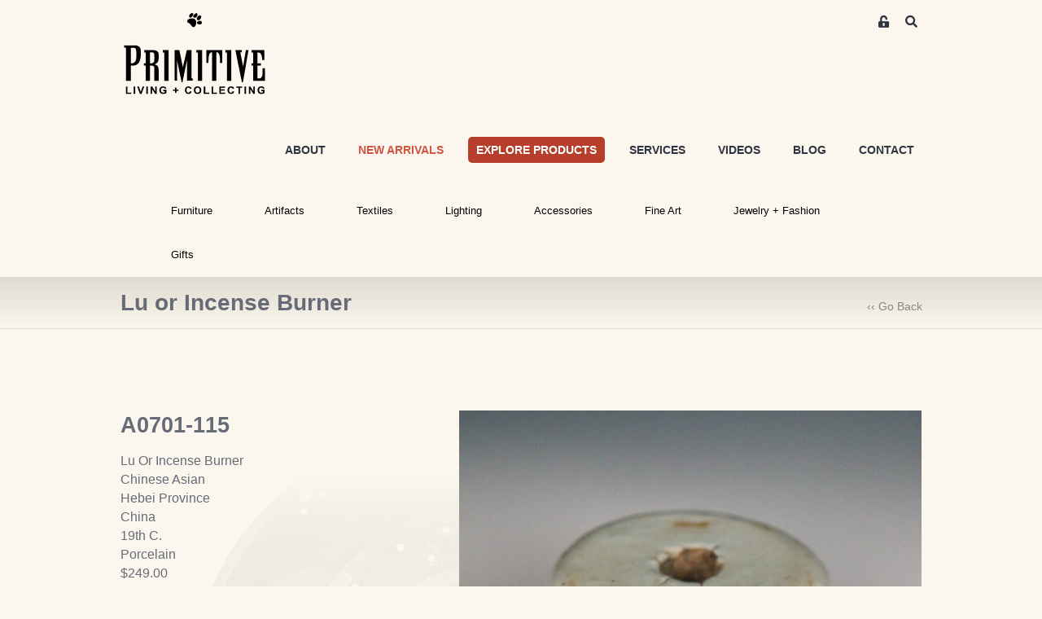

--- FILE ---
content_type: text/html; charset=utf-8
request_url: https://www.beprimitive.com/Collections/Gifts/Incense/Incense/A0701-115
body_size: 12531
content:
<!DOCTYPE html>
<html lang="en">

<head>
	<link rel="preconnect" href="https://uploads.prod01.oregon.platform-os.com">
<link rel="preconnect" href="https://cdnjs.cloudflare.com">

<meta name="robots" content="index,follow">
	<style>.form-error{display:none}.input-error{border:1px solid red !important}.no-spin{display:none!important}</style>
<script src="https://uploads.prod01.oregon.platform-os.com/instances/1957/assets/modules/siteglide_system/js/siteglide.js?updated=1762555758"></script>
<meta name="viewport" content="width=device-width, initial-scale=1">
<link rel="stylesheet" href="https://cdnjs.cloudflare.com/ajax/libs/twitter-bootstrap/5.0.1/css/bootstrap.min.css" integrity="sha512-Ez0cGzNzHR1tYAv56860NLspgUGuQw16GiOOp/I2LuTmpSK9xDXlgJz3XN4cnpXWDmkNBKXR/VDMTCnAaEooxA==" crossorigin="anonymous" referrerpolicy="no-referrer" />
<link rel="stylesheet" href="https://uploads.prod01.oregon.platform-os.com/instances/1957/assets/modules/siteglide_studio/css/main.min.css?updated=1714426505">
<link rel="stylesheet" href="https://cdnjs.cloudflare.com/ajax/libs/font-awesome/5.15.2/css/all.min.css" media="print" onload="this.media='all'; this.onload=null;" integrity="sha512-HK5fgLBL+xu6dm/Ii3z4xhlSUyZgTT9tuc/hSrtw6uzJOvgRr2a9jyxxT1ely+B+xFAmJKVSTbpM/CuL7qxO8w==" crossorigin="anonymous" />
<script src="https://cdnjs.cloudflare.com/ajax/libs/twitter-bootstrap/5.0.1/js/bootstrap.bundle.min.js" integrity="sha512-sH8JPhKJUeA9PWk3eOcOl8U+lfZTgtBXD41q6cO/slwxGHCxKcW45K4oPCUhHG7NMB4mbKEddVmPuTXtpbCbFA==" crossorigin="anonymous" referrerpolicy="no-referrer"></script>
<script>window.s_csrf_token = "";</script>
<script src="https://uploads.prod01.oregon.platform-os.com/instances/1957/assets/modules/siteglide_ecommerce/js/siteglide_ecommerce.js?updated=1621433578"></script>
<title>A0701-115 | Lu or Incense Burner</title>
<meta property="og:title" content="A0701-115 | Lu or Incense Burner" />
<meta name="twitter:title" content="A0701-115 | Lu or Incense Burner" />
<!-- Google Tag Manager -->
	<script>
		(function(w, d, s, l, i) {
			w[l] = w[l] || [];
			w[l].push({
				'gtm.start': new Date().getTime(),
				event: 'gtm.js'
			});
			var f = d.getElementsByTagName(s)[0],
				j = d.createElement(s),
				dl = l != 'dataLayer' ? '&l=' + l : '';
			j.async = true;
			j.src = 'https://www.googletagmanager.com/gtm.js?id=' + i + dl;
			f.parentNode.insertBefore(j, f);
		})(window, document, 'script', 'dataLayer', 'GTM-M57H5GRT');
	</script>
	<!-- End Google Tag Manager -->
	
	<title>
		Lu or Incense Burner
	</title>
	

	
	<!-- Google analytics - please update your id in company information -->
	<script async src="https://www.googletagmanager.com/gtag/js?id=G-05RRBK8WJT"></script>
	<script>
		window.dataLayer = window.dataLayer || [];

		function gtag() {
			dataLayer.push(arguments);
		}
		gtag('js', new Date());
		gtag('config', 'G-05RRBK8WJT');
	</script>
	
	<!-- Stops Search Engines treating the same page with different URL parameters as duplicate pages -->
	<link rel="canonical" href="/Collections/Gifts/Incense/Incense/A0701-115">
	<!-- Add favicon -->
	<link rel="shortcut icon" href="https://uploads.prod01.oregon.platform-os.com/instances/1957/assets/logos/favicon.ico?updated=1631882083" type="image/x-icon">
	<script>
		(function(d, w, c) {
			w.ChatraID = 'fF2Qk3cCMovB8hmmJ';
			var s = d.createElement('script');
			w[c] = w[c] || function() {
				(w[c].q = w[c].q || []).push(arguments);
			};
			s.async = true;
			s.src = 'https://call.chatra.io/chatra.js';
			if (d.head) d.head.appendChild(s);
		})(document, window, 'Chatra');
	</script>
</head>

<body>
	<!-- Google Tag Manager (noscript) -->
	<noscript><iframe src="https://www.googletagmanager.com/ns.html?id=GTM-M57H5GRT" height="0" width="0" style="display:none;visibility:hidden"></iframe></noscript>
	<!-- End Google Tag Manager (noscript) -->
	
	<title>
		Lu or Incense Burner
	</title>
	<header class="sg-masthead">
  <nav class="navbar navbar-expand-lg pb-lg-0">
    <div class="container py-3 pb-lg-0 d-block">
			<div class="row">
				<div class="col-8">
					<a class="navbar-brand" href="/" title="Home">
						<img src="https://uploads.prod01.oregon.platform-os.com/instances/1957/assets/images/logo.svg?updated=1621609115" alt="Be Primitive">
					</a>
				</div>
				<div class="col-4 text-end">
          
            <a href="/users/join" class="members-login">
              <i class="fas fa-unlock-alt"></i>
              <span class="sr-only">Members Area Sign-up/ Login</span>
            </a>
          
					<button class="btn search-btn" type="button" data-bs-toggle="collapse" data-bs-target="#collapseExample" aria-expanded="false" aria-controls="collapseExample">
						<span class="sr-only">Search</span>
						<i class="fas fa-search"></i>
						<i class="fas fa-times"></i>
					</button>
          
					<button class="navbar-toggler" type="button" data-bs-toggle="collapse" data-bs-target="#primary-menu" aria-controls="primary-menu" aria-expanded="false" aria-label="Toggle navigation">
						<i class="fas fa-bars"></i>
					</button>
					<div class="collapse search-collapse" id="collapseExample">
						<div class="card card-body">
              <form action="/search-results">
							  <input name="keyword" type="text" class="form-control" placeholder="Search">
              </form>
							<button type="submit" class="submit-btn">
								<span class="sr-only">Search</span>
								<i class="fas fa-search"></i>
							</button>
						</div>
					</div>
				</div>
			</div>
			<div class="row">
				<div class="collapse navbar-collapse col-12 d-lg-block pt-lg-5" id="primary-menu">
					<ul class="navbar-nav d-flex-lg align-items-lg-center justify-content-end flex-grow-1 pt-4">
          
            <li class="nav-item pb-3">
							<a href="/showroom-and-gallery.htm">ABOUT</a>
						</li>
						<li class="nav-item pb-3 tease">
							<a href="/new-arrivals">NEW ARRIVALS</a>
						</li>
						<li class="nav-item pb-3 hook">
							<a href="/browse-inventory">EXPLORE PRODUCTS</a>
						</li>
						<li class="nav-item pb-3">
							<a href="/professional-purchasing-program.htm">SERVICES</a>
						</li>
						<li class="nav-item pb-3">
							<a href="/video">VIDEOS</a>
						</li>
						<li class="nav-item pb-3">
							<a href="/blog">BLOG</a>
						</li>
						<li class="nav-item pb-3">
							<a href="/contact">CONTACT</a>
						</li>
					</ul>
				</div>
			</div>
			<div class="row d-none d-lg-block py-3">
				<div class="col-12 d-lg-block">
					<!-- ^SM:CH:_Second_Nav -->
          <ul class="second-nav">
            <li>
              <a href="#" class="noclick" onclick="return false;">Furniture</a>
              <div>
                <div class="second-nav-column">
                  <h3 class="orange"><a href="/Collections/Furniture/Seating/Seating">Seating</a></h3>
                  <ul>
                      <li><a href="/Collections/Furniture/Seating/Arm-chairs">Armchairs</a></li>
                      <li><a href="/Collections/Furniture/Seating/Benches">Benches</a></li>
                      <li><a href="/Collections/Furniture/Seating/Dining-chairs">Dining Chairs</a></li>
                      <li><a href="/Collections/Furniture/Seating/Lounge-chairs">Lounge Chairs</a></li>
                      <li><a href="/Collections/Furniture/Seating/Ottomans">Ottomans</a> </li>
                      <li><a href="/Collections/Furniture/Seating/Side-chairs">Side Chairs</a></li>
                      <li><a href="/Collections/Furniture/Seating/Sofas %2B Sectionals">Sofas + Sectionals</a></li>
                      <li><a href="/Collections/Furniture/Seating/Stools">Stools</a></li>
                      <li class="view-all"><a href="/Collections/Furniture/Seating/Seating">view all &gt;</a></li>
                  </ul>
                </div>
              <div class="second-nav-column">
              <h3 class="orange"><a href="/Collections/Furniture/Tables/Tables">Tables</a></h3>
              <ul>
                  <li><a href="/Collections/Furniture/Tables/Altar %2B Sofa Tables">Altar + Sofa</a></li>
                  <li><a href="/Collections/Furniture/Desks">Desks</a></li>
                  <!--<li><a href="/Collections/Furniture/Tables/Dining + Conference Tables">Dining + Conference</a></li>-->
                  <li><a href="/Collections/Furniture/Tables/Dining%20%2B%20Conference%20Tables">Dining + Conference</a></li>
                  <li><a href="/Collections/Furniture/Tables/Game-Tables">Game</a></li>
                  <li><a href="/Collections/Furniture/Tables/Entry %2B Hall Tables">Entry + Hall</a></li>
                  <li><a href="/Collections/Furniture/Tables/Low-Tables">Low</a></li>
                  <li><a href="/Collections/Furniture/Tables/Side %2B Accent Tables">Side + Accent</a></li>
                  <li><a href="/Collections/Furniture/Tables/Table-tops">Table Tops</a></li>
                  <li><a href="/Collections/Furniture/Trunks %2B chests">Trunks + Chests</a></li>
                  <li class="view-all"><a href="/Collections/Furniture/Tables/Tables">view all &gt;</a></li>
              </ul>
              </div>
              <div class="second-nav-column">
              <h3 class="orange"><a href="/Collections/Furniture/Cabinets/Cabinets">Cabinets</a></h3>
              <ul>
                  <!--<li><a href="/Collections/Furniture/Cabinets/Small (Up to 30in Wide)">Small (up to 30"W)</a></li>-->
                  <li><a href="/Collections/Furniture/Cabinets/Small%20(up%20to%2030in%20Wide)?url=exact">Small (up to 30"W)</a></li>
                  <!--<li><a href="/Collections/Furniture/Cabinets/Medium (31in to 60in Wide)">Medium (30"-60"W)</a></li>-->
                  <li><a href="/Collections/Furniture/Cabinets/Medium (31in to 60in Wide)?url=exact">Medium (30"-60"W)</a></li>
                  <!--<li><a href="/Collections/Furniture/Cabinets/Large (Over 60in Wide)">Large (over 60"W)</a></li>-->
                  <li><a href="/Collections/Furniture/Cabinets/Large-Over-60in-Wide?url=exact">Large (over 60"W)</a></li>
                  <!--<li><a href="/Collections/Furniture/Cabinets/Tall (Over 60in High)">Tall (over 60"H)</a></li>-->
                  <li><a href="/Collections/Furniture/Cabinets/Tall (over 60in High)?url=exact">Tall (over 60"H)</a></li>
                  <li><a href="/Collections/Furniture/Cabinets/Miniature">Miniature</a></li>
                  <li><a href="/Collections/Furniture/Cabinets/Medicine">Medicine</a></li>
                  <li><a href="/Collections/Furniture/Bookcases">Bookcases</a></li>
                  <li><a href="/Collections/Furniture/Cabinets/Tibetan">Tibetan</a></li>
                  <li><a href="/Collections/Furniture/Cabinets/Korean %2B Japanese">Korean + Japanese</a></li>
                  <li class="view-all"><a href="/Collections/Furniture/Cabinets/Cabinets">view all &gt;</a></li>
              </ul>
              </div>
              <div class="second-nav-column">
              <h3 class="orange"><a href="/Collections/Furniture/Beds/Beds">Beds</a></h3>
              <ul>
                  <li><a href="/Collections/Furniture/Beds/Antique %2B Tribal Beds">Antique + Tribal<br />
                  </a></li>
                  <li><a href="/Collections/Furniture/Beds/Bedding">Bedding</a></li>
                  <li><a href="/Collections/Furniture/Beds/Canopy-Beds">Canopy<br />
                  </a></li>
                  <li><a href="/Collections/Furniture/Beds/Day-beds">Daybeds</a></li>
                  <li><a href="/Collections/Furniture/Beds/Headboards">Headboards</a></li>
                  <li><a href="/Collections/Furniture/Beds/Modern-Beds">Modern</a></li>
                  <li class="view-all"><a href="/Collections/Furniture/Beds/Beds">view all &gt;</a></li>
              </ul>
              </div>
              <div class="second-nav-column">
              <h3><a href="/Collections/Furniture/Designer/Designer-Brand-Furniture">Designer Brands <br />
              </a></h3>
              <ul style="border-left: 1px solid #eeeeee;">
                  <li><a href="/Collections/Furniture/Designer/Ralph-Lauren-Home">Ralph Lauren Home</a></li>
                  <li><a href="/Collections/Furniture/Designer/AERIN?url=exact">AERIN</a></li>
                  <li><a href="/Collections/Furniture/Designer/Oly">Oly</a> </li>
                  <!--    <li><a href="/Collections/Furniture/Designer/EJ-Victor">EJ Victor</a></li> -->
                  <li class="view-all"><a href="/Collections/Furniture/Designer/Designer-Brand-Furniture">view all &gt;</a></li>
              </ul>
              </div>
              </div>
              </li>
              <li>
              <a href="#" class="noclick" onclick="return false;">Artifacts</a>
              <div>
              <div class="second-nav-column">
              <!-- <h3 class="orange"><a href="/Collections/Artifacts/Ornament-Objet/Ornament-Objet">Ornament + Obj<span class="st">&eacute;</span>t<br />
              </a></h3>
              <ul>
                  <li><a href="/Collections/Artifacts/Ornament-Objet/Based-Collectibles">Based Collectibles</a> </li>
                  <li><a href="/Collections/Artifacts/Adornment/Crowns-Headdresses">Crowns + Headdresses</a></li>
                  <li><a href="/Collections/Artifacts/Ornament-Objet/Framed-Adornment">Framed Adornment</a></li>
                  <li class="view-all"><a href="/Collections/Artifacts/Ornament-Objet/Ornament-Objet">view all &gt;</a></li>
              </ul>-->
              <h3 class="orange"><a href="/Collections/Artifacts/Architectural/Architectural-Artifacts">Architectural</a></h3>
              <ul>
                  <li><a href="/Collections/Artifacts/Architectural/Ceiling-panels">Ceiling Panels</a></li>
                  <li><a href="/Collections/Artifacts/Architectural/Doors">Doors</a></li>
                  <li><a href="/Collections/Artifacts/Architectural/Fountains %2B Spouts">Fountains + Spouts </a></li>
                  <li><a href="/Collections/Artifacts/Architectural/Lintels">Lintels</a></li>
                  <li><a href="/Collections/Artifacts/Architectural/Niches %2B Windows">Niches + Windows</a></li>
                  <li><a href="/Collections/Artifacts/Architectural/Pillars %2B Posts">Pillars + Posts</a></li>
                  <li><a href="/Collections/Artifacts/Architectural/Reliefs %2B Signs">Reliefs + Signs</a></li>
                  <li><a href="/Collections/Artifacts/Architectural/Screens %2B Dividers">Screens + Dividers</a></li>
                  <li class="view-all"><a href="/Collections/Artifacts/Architectural/Architectural-Artifacts">view all &gt;</a></li>
              </ul>
              <!--<h3 class="orange"><a href="/Collections/Artifacts/Mounting-Display/Mounting %2B Display">Mounting + Display</a></h3>-->
              <!--<ul>-->
              <!--    <li><a href="/Collections/Artifacts/Mounting-Display/Pedestals %2B Bases">Pedestals + Bases</a></li>-->
              <!--    <li><a href="/Collections/Artifacts/Mounting-Display/Miniature-Bases">Miniature Bases</a></li>-->
              <!--    <li class="view-all"><a href="/Collections/Artifacts/Mounting-Display/Mounting-Display">view all &gt;</a></li>-->
              <!--</ul>-->
              
              <h3 class="orange"><a href="/Collections/Artifacts/Mounting%20%2B%20Display">Mounting + Display</a></h3>
              <ul>
                  <li><a href="/Collections/Artifacts/Mounting%20%2B%20Display/Pedestals %2B Bases">Pedestals + Bases</a></li>
                  <li><a href="/Collections/Artifacts/Mounting%20%2B%20Display/Miniature-Bases">Miniature Bases</a></li>
                  <li class="view-all"><a href="/Collections/Artifacts/Mounting%20%2B%20Display">view all &gt;</a></li>
              </ul>
              </div>
              <div class="second-nav-column">
              <h3 class="orange"><a href="/Collections/Artifacts/African/African-Artifacts">Africa</a></h3>
              <ul>
                  <li><a href="/Collections/Artifacts/African/African-Beds"> Beds</a></li>
                  <li><a href="/Collections/Artifacts/African/African-Basketry">Basketry</a></li>
                  <li><a href="/Collections/Artifacts/African/African-Beadwork">Beadwork</a></li>
                  <li><a href="/Collections/Artifacts/african-miniature-bronzes">Miniature Bronzes</a></li>
                  <li><a href="/Collections/Artifacts/African/African-Currency">Currency</a></li>
                  <li><a href="/Collections/Artifacts/African/African-Dolls">Dolls</a></li>
                  <li><a href="/Collections/Artifacts/African/African-Figurative-Sculpture">Figurative Sculpture</a></li>
                  <li><a href="/Collections/Artifacts/African/African-Headrests">Headrests</a></li>
                  <li><a href="/Collections/Artifacts/African/African-Masks">Masks</a></li>
                  <!-- <li><a href="/Collections/Artifacts/African/African-Pottery">Pottery</a></li>-->
                  <li><a href="/Collections/Artifacts/African/African-Seating">Seating</a></li>
                  <li><a href="/Collections/Artifacts/African/African-Staffs">Staffs</a></li>
                  <li><a href="/Collections/Artifacts/African/African-Tools">Tools</a></li>
                  <li><a href="/Collections/Artifacts/African/African-Weapons">Weapons</a></li>
                  <li class="view-all"><a href="/Collections/Artifacts/African/African-Artifacts">view all &gt;</a></li>
              </ul>
              </div>
              <div class="second-nav-column">
              <h3 class="orange"><a href="/Collections/Artifacts/Asian/Asian-Artifacts">Asia</a></h3>
              <ul>
                  <li><a href="/Collections/Artifacts/Asian/Asian-Antique-Furniture">Antique Furniture</a></li>
                  <li><a href="/Collections/Artifacts/Asian/Asian-Boxes">Boxes</a></li>
                  <li><a href="/Collections/Artifacts/Asian/Asian-Bronze">Bronzes</a></li>
                  <!--<li><a href="/collections/artifacts/writing-calligraphy">Calligraphy</a></li>-->
                  <li><a href="/Collections/Artifacts/Writing %2B Calligraphy">Calligraphy</a></li>
                  <li><a href="/Collections/Artifacts/Asian/Asian-Censers">Censers</a></li>
                  <!-- <li><a href="/Collections/Artifacts/Asian/Asian-Ceramic">Ceramic</a></li>-->
                  <li><a href="/Collections/Artifacts/Chinese-Cultural-Revolution">Cultural Revolution</a></li>
                  <li><a href="/Collections/Artifacts/Asian/Asian-Figurative-Sculpture">Figurative Sculpture</a></li>
                  <li><a href="/Collections/Artifacts/Jade %2B Toggles">Jade + Toggles</a></li>
                  <li><a href="/Collections/Artifacts/Asian/Lamps %2B Lanterns">Lamps + Lanterns</a></li>
                  <li><a href="/Collections/Artifacts/Asian/Paintings %2B Scrolls">Paintings + Scrolls</a></li>
                  <li><a href="/Collections/Artifacts/Asian/Pilgrimage-figures">Pilgrimage Figures</a></li>
                  <li><a href="/Collections/Artifacts/Scholars-rocks" style="letter-spacing: -1px;">Scholar Rocks (Gongshi)</a></li>
                  <li><a href="/Collections/Furniture/Shrines Altars %2B temples">Shrines + Altars</a></li>
                  <li><a href="/Collections/Artifacts/Tantric-lingams">Tantric Lingams</a></li>
                  <li><a href="/Collections/Artifacts/Asian/Temple-fragments">Temple Fragments</a></li>
                  <li class="view-all"><a href="/Collections/Artifacts/Asian/Asian-Artifacts">view all &gt;</a></li>
              </ul>
              </div>
              <div class="second-nav-column">
              <h3 class="orange"><a href="/Collections/Artifacts/Curiosities/Curiosities">Curiosities</a></h3>
              <ul>
                  <li><a href="/Collections/Artifacts/Curiosities/Fossils %2B Minerals">Fossils + Minerals</a></li>
                  <li><a href="/Collections/Artifacts/Curiosities/Insect-Specimens">Insect Specimens</a></li>
                  <li><a href="/Collections/Artifacts/Curiosities/Sea-Specimens">Sea Specimens<br />
                  </a></li>
                  <li><a href="/Collections/Artifacts/Curiosities/Scientific">Scientific</a></li>
                  <!--<li><a href="/Collections/Artifacts/Curiosities/Pre-Columbian">Pre-Columbian</a> </li>-->
                  <li><a href="/Collections/Artifacts/Curiosities/Pre-Columbian?url=exact">Pre-Columbian</a> </li>
                  <li><a href="/Collections/Artifacts/Curiosities/Other-Curios">Other Curios</a></li>
                  <li class="view-all"><a href="/Collections/Artifacts/Curiosities/Curiosities">view all &gt;</a></li>
              </ul>
              <h3 class="orange"><a href="/Collections/Artifacts/Vessels/Vessels">Vessels</a></h3>
              <ul>
                  <li><a href="/Collections/Artifacts/Vessels/Cast">Cast</a></li>
                  <li><a href="/Collections/Artifacts/Vessels/Ceramic">Ceramic</a> </li>
                  <li><a href="/Collections/Artifacts/Vessels/glass %2B crystal">Glass + Crystal</a></li>
                  <li><a href="/Collections/Artifacts/Vessels/Metal">Metal</a></li>
                  <li><a href="/Collections/Artifacts/Vessels/Stone">Stone</a></li>
                  <li><a href="/Collections/Artifacts/Vessels/terra-cotta">Terra Cotta </a></li>
                  <li><a href="/Collections/Artifacts/Vessels/Wood">Wood</a></li>
                  <li class="view-all"><a href="/Collections/Artifacts/Vessels/Vessels">view all &gt;</a></li>
              </ul>
              </div>
              <div class="second-nav-column">
              <!--<h3><a href="#"></a><a href="/Collections/Artifacts/PRIMITIVE-Show-stoppers/Connoisseur-Collections">Connoisseur<br />-->
              <!--Collections</a></h3>-->
              <!--<ul style="border-left: 1px solid #eeeeee;">-->
              <!--    <li><a href="/Collections/Artifacts/PRIMITIVE-Show-stoppers/Rare-Antique-Furniture">Rare Antique Furniture</a></li>-->
              <!--    <li><a href="/Collections/Artifacts/PRIMITIVE-Show-stoppers/Archaic-Stone-Monuments" style="letter-spacing: -1px;">Archaic Stone Monuments</a></li>-->
              <!--    <li><a href="/Collections/Artifacts/PRIMITIVE-Show-stoppers/Christian-art-%2B judaica">Christian Art + Judaica</a></li>-->
              <!--    <li><a href="/Collections/Artifacts/PRIMITIVE-Show-stoppers/Large-scale-Sculpture">Large-scale Sculpture</a></li>-->
              <!--    <li><a href="/Collections/Artifacts/PRIMITIVE-Show-stoppers/Prized-Jewelry">Prized Jewelry</a> </li>-->
              <!--    <li><a href="/Collections/Artifacts/PRIMITIVE-Show-stoppers/Rare-Tapestries">Rare Tapestries</a></li>-->
              <!--    <li><a href="/Collections/Artifacts/PRIMITIVE-Show-stoppers/Unique-Centerpieces">Unique Centerpieces</a> </li>-->
              <!--    <li class="view-all"><a href="/Collections/Artifacts/PRIMITIVE-Show-stoppers/Connoisseur-Collections">view all &gt;</a></li>-->
              <!--</ul>-->

              <h3><a href="#"></a><a href="/Collections/Artifacts/PRIMITIVE%20Show-stoppers/Connoisseur%20Collections?url=exact">Connoisseur<br />
              Collections</a></h3>
              <ul style="border-left: 1px solid #eeeeee;">
                  <li><a href="/Collections/Artifacts/PRIMITIVE%20Show-stoppers/Rare Antique Furniture?url=exact">Rare Antique Furniture</a></li>
                  <li><a href="/Collections/Artifacts/PRIMITIVE%20Show-stoppers/Archaic Stone Monuments?url=exact" style="letter-spacing: -1px;">Archaic Stone Monuments</a></li>
                  <li><a href="/Collections/Artifacts/PRIMITIVE%20Show-stoppers/Christian%20Art%20%2B%20Judaica?url=exact">Christian Art + Judaica</a></li>
                  <li><a href="/Collections/Artifacts/PRIMITIVE%20Show-stoppers/Large-scale Sculpture?url=exact">Large-scale Sculpture</a></li>
                  <li><a href="/Collections/Artifacts/PRIMITIVE%20Show-stoppers/Prized Jewelry?url=exact">Prized Jewelry</a> </li>
                  <li><a href="/Collections/Artifacts/PRIMITIVE%20Show-stoppers/Rare Tapestries?url=exact">Rare Tapestries</a></li>
                  <li><a href="/Collections/Artifacts/PRIMITIVE%20Show-stoppers/Unique%20Centerpieces?url=exact">Unique Centerpieces</a> </li>
                  <li class="view-all"><a href="/Collections/Artifacts/PRIMITIVE%20Show-stoppers/Connoisseur%20Collections?url=exact">view all &gt;</a></li>
              </ul>
              </div>
              </div>
              </li>
              <li>
              <a href="#" class="noclick" onclick="return false;">Textiles</a>
              <div>
              <div class="second-nav-column">
                <h3 class="orange"><a href="/Collections/Textiles/Rugs/Rugs%20by%20Style/Rugs?url=exact">Rug Style</a></h3>
              <ul>
                  <li><a href="/Collections/Textiles/Rugs%20by%20Style/Animal%20Hide%20Rugs?url=exact">Animal Hide</a></li>
                  <li><a href="/Collections/Textiles/Rugs%20by%20Style/Designer%20Rugs?url=exact">Designer</a></li>
                  <li><a href="/Collections/Textiles/Rugs%20by%20Style/Picture%20Rugs?url=exact">Pictorial</a></li>
                  <!-- <li><a href="/Collections/Textiles/Rugs-by-Style/Traditional-Rugs">Traditional</a></li> -->
                  <li><a href="/Collections/Textiles/Rugs%20by%20Style/Tribal%20Rugs?url=exact">Tribal</a></li>
                  <li class="view-all"><a href="/Collections/Textiles/Rugs/Rugs%20by%20Style/Rugs?url=exact">view all &gt;</a></li>
              </ul>
              <!--<h3 class="orange"><a href="/Collections/Textiles/Rugs/Rugs-by-Style/Rugs">Rug Style</a></h3>-->
              <!--<ul>-->
              <!--    <li><a href="/Collections/Textiles/Rugs-by-Style/Animal-Hide-Rugs">Animal Hide</a></li>-->
              <!--    <li><a href="/Collections/Textiles/Rugs-by-Style/Designer-Rugs">Designer</a></li>-->
              <!--    <li><a href="/Collections/Textiles/Rugs-by-Style/Picture-Rugs">Pictorial</a></li>-->
                  <!-- <li><a href="/Collections/Textiles/Rugs-by-Style/Traditional-Rugs">Traditional</a></li> -->
              <!--    <li><a href="/Collections/Textiles/Rugs-by-Style/Tribal-Rugs">Tribal</a></li>-->
              <!--    <li class="view-all"><a href="/Collections/Textiles/Rugs/Rugs-by-Style/Rugs">view all &gt;</a></li>-->
              <!--</ul>-->
              <!--   <h3><a href="#">Designer Floorcovering<br />
              </a></h3>
              <ul style="border-left: 1px solid #eeeeee;">
                  <li><a href="/showcase/Luxury-brands/Ralph-Lauren-Home/Ralph-Lauren-Home">Ralph Lauren Home</a></li>
                  <li class="view-all"><a href="/Collections/Textiles/Rugs-by-Style/Rugs">view all &gt;</a></li>
              </ul> -->
              </div>
              <div class="second-nav-column">
              <!--<h3 class="orange"><a href="/Collections/Textiles/Rugs/Rugs-by-Style/Rugs">Rug Type</a></h3>-->
              <h3 class="orange"><a href="/Collections/Textiles/Rugs">Rug Type</a></h3>
              <ul>
                  <li><a href="/Collections/Textiles/Rugs/Afghani">Afghani</a></li>
                  <li><a href="/Collections/Textiles/Rugs/Caucasian%20%2B%20Central%20Asian">Caucasian</a></li>
                  <li><a href="/Collections/Textiles/Rugs/Chinese %2B Mongolian">Chinese + Mongolian</a></li>
                  <li><a href="/Collections/Textiles/Rugs/Indian %2B pakistani">Indian + Pakistani</a></li>
                  <li><a href="/Collections/Textiles/Rugs/Kurdish">Kurdish</a></li>
                  <li><a href="/Collections/Textiles/Rugs/Moroccan">Moroccan</a></li>
                  <li><a href="/Collections/Textiles/Rugs/Persian">Persian</a></li>
                  <li><a href="/Collections/Textiles/Rugs/Tibetan %2B himalayan">Tibetan + Himalayan</a></li>
                  <li><a href="/Collections/Textiles/Rugs/Turkish">Turkish</a> </li>
              </ul>
              </div>
              <div class="second-nav-column">
              <h3 class="orange"><a href="/Collections/Textiles/Rugs%20by%20Size?url=exact">Rugs By Size (approx.)</a></h3>
              <ul>
              <!--<h3 class="orange"><a href="/Collections/Textiles/Rugs/Rugs-by-Style/Rugs">Rugs By Size (approx.)</a></h3>-->
              <!--<ul>-->
                  <li><a href="/Collections/Textiles/Rugs%20by%20Size/4x6%20Rugs?url=exact">4 x 6</a></li>
                  <li><a href="/Collections/Textiles/Rugs%20by%20Size/6x9%20Rugs?url=exact">6 x 9</a></li>
                  <li><a href="/Collections/Textiles/Rugs%20by%20Size/8x10%20Rugs?url=exact">8 x 10</a></li>
                  <li><a href="/Collections/Textiles/Rugs%20by%20Size/9x12%20Rugs?url=exact">9 x 12</a></li>
                  <li><a href="/Collections/Textiles/Rugs%20by%20Size/10x14%20Rugs?url=exact">10 x 14</a></li>
                  <li><a href="/Collections/Textiles/Rugs%20by%20Size/Runners?url=exact">Runners</a></li>
                  <li><a href="/Collections/Textiles/Rugs%20by%20Size/Square%20Rugs?url=exact">Square</a></li>
                  
                  <!--<li><a href="/Collections/Textiles/Rugs-by-Size/4x6-Rugs">4 x 6</a></li>-->
                  <!--<li><a href="/Collections/Textiles/Rugs-by-Size/6x9-Rugs">6 x 9</a></li>-->
                  <!--<li><a href="/Collections/Textiles/Rugs-by-Size/8x10-Rugs">8 x 10</a></li>-->
                  <!--<li><a href="/Collections/Textiles/Rugs-by-Size/9x12-Rugs">9 x 12</a></li>-->
                  <!--<li><a href="/Collections/Textiles/Rugs-by-Size/10x14-Rugs">10 x 14</a></li>-->
                  <!--<li><a href="/Collections/Textiles/Rugs-by-Size/Runners">Runners</a></li>-->
                  <!--<li><a href="/Collections/Textiles/Rugs-by-Size/Square-Rugs">Square</a></li>-->
              </ul>
              </div>
              <div class="second-nav-column">
              <h3 class="orange"><a href="/Collections/textiles/Africa/African-Textiles">African Textiles</a></h3>
              <ul style="border-left: 1px solid #eeeeee;">
                  <li><a href="/Collections/Textiles/Africa/asafo-flags">Asafo Flags</a></li>
                  <li><a href="/Collections/textiles/Africa/Costumes">Costumes</a></li>
                  <li><a href="/Collections/Textiles/Africa/Dida-cloth">Dida</a></li>
                  <li><a href="/Collections/Textiles/Africa/Indigo-cloth">Indigo</a> </li>
                  <li><a href="/Collections/Textiles/Africa/Kente-ewe-cloth">Kente</a></li>
                  <li><a href="/Collections/Textiles/Africa/Kuba-cloth">Kuba</a></li>
                  <li><a href="/Collections/Textiles/Africa/Shoowa-cloth">Shoowa</a></li>
                  <li><a href="/Collections/textiles/Africa/Other-Garments">Other Garments</a></li>
                  <a href="/Collections/textiles/Africa/Other-Garments">
                  </a>
                  <li class="view-all"><a href="/Collections/textiles/Africa/Other-Garments"></a><a href="/Collections/textiles/Africa/African-Textiles">view all &gt;</a></li>
              </ul>
              </div>
              <div class="second-nav-column">
              <h3 class="orange"><a href="/Collections/Textiles/Asia/Asian-Textiles">Asian Textiles</a></h3>
              <ul>
                  <li><a href="/Collections/Textiles/Asia/Baby-carriers">Baby Carriers</a></li>
                  <li><a href="/Collections/Textiles/Asia/Kimonos %2B Obis">Kimonos + Obis</a></li>
                  <li><a href="/Collections/Textiles/Asia/Robes %2B tunics">Robes + Tunics </a></li>
                  <!--<li><a href="/Collections/Textiles/Asia/Scarves">Scarves</a></li>-->
                  <li><a href="/Collections/Textiles/Asia/Shawls %2B songkets">Shawls + Songkets</a></li>
                  <!--      <li><a href="/Collections/textiles/Asia/Other-Garments">Other Garments</a></li> -->
                  <a href="/Collections/textiles/Asia/Other-Garments">
                  </a>
                  <li class="view-all"><a href="/Collections/textiles/Asia/Other-Garments"></a><a href="/Collections/Textiles/Asia/Asian-Textiles">view all &gt;</a></li>
              </ul>
              </div>
              </div>
              </li>
              <li>
              <a href="#" class="noclick" onclick="return false;">Lighting</a>
              <div>
              <div class="second-nav-column">
              <h3 class="orange"><a href="/Collections/Lighting/Lamps/Lamps">Lamps</a></h3>
              <ul>
                  <li><a href="/Collections/Lighting/Lamps/Floor-lamps">Floor Lamps<br />
                  </a></li>
                  <li><a href="/Collections/Lighting/Lamps/Table-lamps">Table Lamps</a></li>
                  <li class="view-all"><a href="/Collections/Lighting/Lamps/Lamps">view all &gt;</a></li>
              </ul>
              </div>
              <div class="second-nav-column">
              <h3 class="orange"><a href="/Collections/Lighting/Ceiling/Ceiling-Lights">Ceiling</a></h3>
              <ul>
                  <li><a href="/Collections/Lighting/Ceiling/Chandeliers">Chandeliers</a></li>
                  <li><a href="/Collections/Lighting/Ceiling/Pendants">Pendants</a></li>
                  <li><a href="/Collections/Lighting/Ceiling/Flush-Mount">Flush Mount</a></li>
                  <!-- <li><a href="#">Lantern Style</a></li> 
                  <li><a href="#">Low Profile </a></li> -->
                  <!-- <li><a href="/Collections/Lighting/Ceiling/Hanging-Lamps">Hanging Lamps</a></li> -->
                  <li class="view-all"><a href="/Collections/Lighting/Ceiling/Ceiling-Lights">view all &gt;</a></li>
              </ul>
              </div>
              <div class="second-nav-column">
              <h3 class="orange"><a href="/Collections/Lighting/Wall/Wall-Lights">Wall</a></h3>
              <ul>
                  <!-- <li><a href="/Collections/Lighting/Wall/Swing-Arm">Swing Arm</a></li> -->
                  <li><a href="/Collections/Lighting/Wall/Sconces">Sconces</a></li>
                  <li><a href="/Collections/Lighting/Wall/Wall-Lamps">Wall Lamps</a></li>
                  <li class="view-all"><a href="/Collections/Lighting/Wall/Wall-Lights">view all &gt;</a></li>
                  <li>&nbsp;</li>
                  <li>&nbsp;</li>
              </ul>
              </div>
              <div class="second-nav-column">
              <h3 class="orange">&nbsp;</h3>
              <ul>
                  <li>&nbsp;</li>
                  <li>&nbsp;</li>
                  <li>&nbsp;</li>
                  <li>&nbsp;</li>
              </ul>
              </div>
              <div class="second-nav-column">
              <h3><a href="/Collections/Lighting/Designer/Designer-Lighting">Designer Lighting <br />
              </a></h3>
              <ul style="border-left: 1px solid #eeeeee;">
                  <li><a href="/Collections/Lighting/Designer/Ralph-Lauren-Home">Ralph Lauren Home</a></li>
                  <li><a href="/Collections/Lighting/Designer/AERIN?url=exact">AERIN</a></li>
                  <li><a href="/Collections/Lighting/Designer/Oly">Oly</a> </li>
                  <li class="view-all"><a href="/Collections/Lighting/Designer/Designer-Lighting">view all &gt;</a></li>
              </ul>
              </div>
              </div>
              </li>
              <li>
              <a href="#" class="noclick" onclick="return false;">Accessories</a>
              <div>
              <div class="second-nav-column">
              <h3 class="orange"><a href="/Collections/Accessories/Accents/Home-Accents">Accents</a></h3>
              <ul>
                  <li><a href="/Collections/Accessories/Accents/Art%20%2B%20Objét">Art + Obj&eacute;t</a></li>
                  <li><a href="/Collections/Artifacts/Baskets">Baskets</a></li>
                  <!--<li><a href="/collections/artifacts/bells/">Bells</a></li>-->
                  <li><a href="/Collections/Artifacts/Bells/">Bells</a></li>
                  <li><a href="/Collections/Accessories/Accents/Bowls">Bowls</a></li>
                  <li><a href="/Collections/Artifacts/Boxes">Boxes</a></li>
                  <!--<li><a href="/Collections/Lighting/Antique/Antique-Candlestands">Candlestands</a></li>-->
              </ul>
              </div>
              <div class="second-nav-column">
              <h3 class="orange">&nbsp;</h3>
              <ul>
                  <li><a href="/Collections/Artifacts/Globes">Globes</a></li>
                  <li><a href="/Collections/Accessories/Accents/Frames">Frames</a></li>
                  <!-- <li><a href="/Collections/Lighting/Antique/Antique-Lanterns">Lanterns</a></li>-->
                  <li><a href="/Collections/Artifacts/musical-instruments/">Musical Instruments</a></li>
                  <!--<li><a href="/Collections/Lighting/Antique/Antique-Oil-Lamps">Oil Lamps</a></li>-->
                  <li><a href="/Collections/Accessories/Accents/Trays">Trays</a></li>
                  <li><a href="/Collections/Accessories/Accents/Vases">Vases</a></li>
                  <li class="view-all"><a href="/Collections/Accessories/Accents/Home-Accents">view all &gt;</a></li>
              </ul>
              </div>
              <div class="second-nav-column">
              <h3 class="orange"><a href="/Collections/Accessories/Pillows/Pillows">Pillows</a></h3>
              <ul>
                  <li><a href="/Collections/Accessories/Pillows/Bolsters">Bolsters</a></li>
                  <li><a href="/Collections/Accessories/Pillows/Bugzhoma">Bugzhoma</a></li>
                  <!-- <li><a href="/Collections/Accessories/Pillows/Designer-throws">Designer Throws</a> </li> -->
                  <li><a href="/Collections/Accessories/Pillows/Ikat">Ikat</a></li>
                  <li><a href="/Collections/Accessories/Pillows/Sachets">Lavender Sachets</a></li>
                  <li><a href="/Collections/Accessories/Pillows/Suzani">Suzani</a> </li>
                  <li><a href="/Collections/Accessories/Pillows/Tribal">Tribal</a></li>
                  <li><a href="/Collections/Accessories/Pillows/Wool %2B Leather">Wool + Leather</a></li>
                  <li class="view-all"><a href="/Collections/Accessories/Pillows/Pillows">view all &gt;</a></li>
              </ul>
              </div>
              <div class="second-nav-column">
              <h3 class="orange"><a href="/Collections/Accessories/Mirrors/Mirrors">Mirrors</a></h3>
              <ul>
                  <li><a href="/Collections/Accessories/Mirrors/Floor %2B Standing Mirrors">Floor + Standing<br />
                  </a></li>
                  <li><a href="/Collections/Accessories/Mirrors/Table-top-mirrors">Table Top</a></li>
                  <li><a href="/Collections/Accessories/Mirrors/Wall-Mirrors">Wall</a></li>
                  <li class="view-all"><a href="/Collections/Accessories/Mirrors/Mirrors">view all &gt;</a></li>
              </ul>
              <h3 class="orange"><a href="/Collections/Accessories/Garden/Garden">Garden</a></h3>
              <ul>
                  <li><a href="/Collections/Accessories/Garden/Garden-Decor">D&eacute;cor</a></li>
                  <li><a href="/Collections/Accessories/Garden/Garden Pots %2B Planters">Pots + Planters</a></li>
                  <li><a href="/Collections/Accessories/Garden/Garden-Seating">Seating</a></li>
                  <li class="view-all"><a href="/Collections/Accessories/Garden/Garden">view all &gt;</a></li>
              </ul>
              </div>
              <div class="second-nav-column">
              <!--<h3><a href="/collections/gifts/barware">Entertaining</a></h3>-->
              <h3><a href="/Collections/gifts/barware">Entertaining</a></h3>
              <ul style="border-left: 1px solid #eeeeee;">
                  <!--<li><a href="/collections/gifts/barware">Barware</a></li>-->
                  <li><a href="/Collections/gifts/barware">Barware</a></li>
                  <!--    <li><a href="#">China + Dinnerware</a></li>
                  <li><a href="#">Other</a></li> -->
                  <!--<li class="view-all"><a href="/collections/gifts/Barware">view all &gt;</a></li>-->
                  <li class="view-all"><a href="/Collections/gifts/Barware">view all &gt;</a></li>
              </ul>
              </div>
              </div>
              </li>
              <li>
              <a href="#" class="noclick" onclick="return false;">Fine Art</a>
              <div>
              <div class="second-nav-column">
              <h3 class="orange"><a href="/Collections/fine-art/prints %2B Drawings">Prints + Drawings<br />
              </a></h3>
              <!--<h3 class="orange"><a href="/Collections/fine-art/prints %2B Drawings/Prints-Drawings">Prints + Drawings<br />-->
              <!--</a></h3>-->
              <ul>
                  <li><a href="/Collections/fine-art/Prints%20%2B%20Drawings/engravings %2B etchings">Engravings + Etchings</a></li>
                  <!--<li><a href="/Collections/fine-art/prints-drawings/engravings %2B etchings">Engravings + Etchings</a></li>-->
                  <li><a href="/Collections/fine-art/Prints%20%2B%20Drawings/cultural-revolution-posters" style="letter-spacing: -1px;">Cultural Revolution Posters</a></li>
                  <!--<li><a href="/Collections/fine-art/prints-drawings/cultural-revolution-posters" style="letter-spacing: -1px;">Cultural Revolution Posters</a></li>-->
                  <li><a href="/Collections/Paintings%20Prints%20%2B%20Drawings/documents%20%2B%20drawings">Drawings</a></li>
                  <!--<li><a href="/Collections/paintings-prints-drawings/documents-drawings">Drawings</a></li>-->
                  <li><a href="/Collections/fine-art/Prints%20%2B%20Drawings/Lithographs">Lithographs</a></li>
                  <!--<li><a href="/Collections/fine-art/prints-drawings/Lithographs">Lithographs</a></li>-->
                  <li><a href="/Collections/Paintings%20Prints%20%2B%20Drawings/maps %2B cartography">Maps + Cartography</a></li>
                  <!--<li><a href="/Collections/paintings-prints-drawings/maps %2B cartography">Maps + Cartography</a></li>-->
                  <li><a href="/Collections/fine-art/Prints%20%2B%20Drawings/Photography">Photography</a></li>
                  <!--<li><a href="/Collections/fine-art/prints-drawings/Photography">Photography</a></li>-->
                  <li class="view-all"><a href="/Collections/fine-art/prints %2B Drawings">view all &gt;</a></li>
                  <!--<li class="view-all"><a href="/Collections/fine-art/prints-drawings/Prints-Drawings">view all &gt;</a></li>-->
              </ul>
              </div>
              <div class="second-nav-column">
              <h3 class="orange"><a href="/Collections/fine-art/Paintings/Paintings">Paintings</a></h3>
              <ul>
                  <li><a href="/Collections/Paintings%20Prints%20%2B%20Drawings/African-movie-posters">African Movie Posters</a></li>
                  <!--<li><a href="/Collections/Paintings-prints-drawings/African-movie-posters">African Movie Posters</a></li>-->
                  <li><a href="/Collections/Fine-Art/Paintings/Christian">Christian</a></li>
                  <li><a href="/Collections/Fine-Art/Paintings/Contemporary">Contemporary</a></li>
                  <li><a href="/Collections/fine-art/Paintings/Pichvai">Pichvai</a></li>
                  <li><a href="/Collections/fine-art/Paintings/Scrolls">Scrolls</a></li>
                  <li><a href="/Collections/fine-art/Paintings/Thangkas">Thangkas</a></li>
                  <li class="view-all"><a href="/Collections/fine-art/Paintings/Paintings">view all &gt;</a></li>
              </ul>
              </div>
              <div class="second-nav-column">
              <h3 class="orange"><a href="/Collections/Paintings%20Prints%20%2B%20Drawings/Japanese-woodblocks/Japanese-Woodblock-Prints" style="letter-spacing: -0.5px;">Japanese Woodblocks</a></h3>
              <!--<h3 class="orange"><a href="/Collections/Paintings-prints-drawings/Japanese-woodblocks/Japanese-Woodblock-Prints" style="letter-spacing: -0.5px;">Japanese Woodblocks</a></h3>-->
              <ul>
                  <li><a href="/Collections/Paintings%20Prints%20%2B%20Drawings/Japanese-woodblocks/Actors %2B Kabuki">Actors + Kabuki</a></li>
                  <!--<li><a href="/Collections/Paintings-prints-drawings/Japanese-woodblocks/Actors %2B Kabuki">Actors + Kabuki</a></li>-->
                  <li><a href="/Collections/Paintings%20Prints%20%2B%20Drawings/Japanese-woodblocks/Beauties %2B bijin">Beauties + Bijin</a></li>
                  <!--<li><a href="/Collections/Paintings-prints-drawings/Japanese-woodblocks/Beauties %2B bijin">Beauties + Bijin</a></li>-->
                  <li><a href="/Collections/Paintings%20Prints%20%2B%20Drawings/Japanese-woodblocks/Botanicals">Botanicals</a></li>
                  <!--<li><a href="/Collections/Paintings-prints-drawings/Japanese-woodblocks/Botanicals">Botanicals</a></li>-->
                  <li><a href="/Collections/Paintings%20Prints%20%2B%20Drawings/Japanese-woodblocks/Cats">Cats</a></li>
                  <!--<li><a href="/Collections/Paintings-prints-drawings/Japanese-woodblocks/Cats">Cats</a></li>-->
                  <li><a href="/Collections/Paintings%20Prints%20%2B%20Drawings/Japanese-woodblocks/Chikanobu">Chikanobu</a></li>
                  <!--<li><a href="/Collections/Paintings-prints-drawings/Japanese-woodblocks/Chikanobu">Chikanobu</a></li>-->
                  <li><a href="/Collections/Paintings%20Prints%20%2B%20Drawings/Japanese-woodblocks/Chikamatsu-supplement">Chikamatsu</a></li>
                  <!--<li><a href="/Collections/Paintings-prints-drawings/Japanese-woodblocks/Chikamatsu-supplement">Chikamatsu</a></li>-->
                  <li><a href="/Collections/Paintings%20Prints%20%2B%20Drawings/Japanese-woodblocks/Ghosts %2B demons">Ghosts + Demons</a></li>
                  <!--<li><a href="/Collections/Paintings-prints-drawings/Japanese-woodblocks/Ghosts %2B demons">Ghosts + Demons</a></li>-->
                  <li><a href="/Collections/Paintings%20Prints%20%2B%20Drawings/Japanese-woodblocks/Heroes %2B samurai">Heroes + Samurai</a></li>
                  <!--<li><a href="/Collections/Paintings-prints-drawings/Japanese-woodblocks/Heroes %2B samurai">Heroes + Samurai</a></li>-->
                  <li><a href="/Collections/Paintings%20Prints%20%2B%20Drawings/Japanese-woodblocks/Kunichika">Kunichika</a></li>
                  <!--<li><a href="/Collections/Paintings-prints-drawings/Japanese-woodblocks/Kunichika">Kunichika</a></li>-->
              </ul>
              </div>
              <div class="second-nav-column">
              <h3 class="orange">&nbsp;</h3>
              <ul>
                  <li><a href="/Collections/Paintings%20Prints%20%2B%20Drawings/Japanese%20Woodblocks/Kuchi-e?url=exact">Kuchi-e</a></li>
                  <!--<li><a href="/Collections/Paintings-prints-drawings/Japanese-woodblocks/Kuchi-e">Kuchi-e</a></li>-->
                  <li><a href="/Collections/Paintings%20Prints%20%2B%20Drawings/Japanese-woodblocks/Kunisada">Kunisada</a></li>
                  <!--<li><a href="/Collections/Paintings-prints-drawings/Japanese-woodblocks/Kunisada">Kunisada</a></li>-->
                  <li><a href="/Collections/Paintings%20Prints%20%2B%20Drawings/Japanese-woodblocks/Kuniyoshi-47-ronin">47 Ronin</a></li>
                  <!--<li><a href="/Collections/Paintings-prints-drawings/Japanese-woodblocks/Kuniyoshi-47-ronin">47 Ronin</a></li>-->
                  <li><a href="/Collections/Paintings%20Prints%20%2B%20Drawings/Japanese-woodblocks/Military %2B political">Military + Political</a></li>
                  <!--<li><a href="/Collections/Paintings-prints-drawings/Japanese-woodblocks/Military %2B political">Military + Political</a></li>-->
                  <li><a href="/Collections/Paintings%20Prints%20%2B%20Drawings/Japanese-woodblocks/Noh-drama">Noh Drama</a></li>
                  <!--<li><a href="/Collections/Paintings-prints-drawings/Japanese-woodblocks/Noh-drama">Noh Drama</a></li>-->
                  <li><a href="/Collections/Paintings%20Prints%20%2B%20Drawings/Japanese-woodblocks/Nature %2B views">Nature + Views</a></li>
                  <!--<li><a href="/Collections/Paintings-prints-drawings/Japanese-woodblocks/Nature %2B views">Nature + Views</a></li>-->
                  <li><a href="/Collections/Paintings%20Prints%20%2B%20Drawings/Japanese-woodblocks/People %2B things">People + Things</a></li>
                  <!--<li><a href="/Collections/Paintings-prints-drawings/Japanese-woodblocks/People %2B things">People + Things</a></li>-->
                  <li><a href="/Collections/Paintings%20Prints%20%2B%20Drawings/Japanese-woodblocks/Yoshitoshi-100-aspects-of-the-moon">100 Aspects of the Moon</a></li>
                  <!--<li><a href="/Collections/Paintings-prints-drawings/Japanese-woodblocks/Yoshitoshi-100-aspects-of-the-moon">100 Aspects of the Moon</a></li>-->
                  <li class="view-all"><a href="/Collections/Paintings%20Prints%20%2B%20Drawings/Japanese-woodblocks/Japanese-Woodblock-Prints">view all &gt;</a></li>
                  <!--<li class="view-all"><a href="/Collections/Paintings-prints-drawings/Japanese-woodblocks/Japanese-Woodblock-Prints">view all &gt;</a></li>-->
              </ul>
              </div>
              <div class="second-nav-column">
              <h3><a href="/showcase/Fine-Art/Primitive-Modern">PRIMITIVE Modern</a></h3>
              <ul style="border-left: 1px solid #eeeeee;">
                  <li><a href="/showcase/Fine-Art/PRIMITIVE-Modern/Bob-Meyer">Bob Meyer</a></li>
                  <li><a href="/showcase/Fine-Art/PRIMITIVE-Modern/Brian-Sindler">Brian Sindler</a></li>
                  <li><a href="/showcase/Fine-Art/PRIMITIVE-Modern/Mark-Westervelt">Mark Westervelt</a></li>
                  <li class="view-all"><a href="/Collections/Fine-Art/PRIMITIVE-Modern/PRIMITIVE-Modern">view all &gt;</a></li>
              </ul>
              </div>
              </div>
              </li>
              <li>
              <a href="#" class="noclick" onclick="return false;">Jewelry + Fashion</a>
              <div>
              <div class="second-nav-column">
              <!--<h3 class="orange"><a href="/Collections/Jewelry-Fashion/Jewelry-by-Style/Jewelry">By Style</a></h3>-->
              <h3 class="orange"><a href="/Collections/Jewelry%20%2B%20Fashion/Jewelry%20by%20Style/Jewelry?url=exact">By Style</a></h3>
              <ul>
                  <!--<li><a href="/Collections/Jewelry-Fashion/Jewelry-By-Style/Antique %2B Tribal Jewelry">Antique + Tribal</a></li>-->
                  <li><a href="/Collections/Jewelry%20%2B%20Fashion/Jewelry%20by%20Style/Antique %2B Tribal Jewelry?url=exact">Antique + Tribal</a></li>
                  <!--<li><a href="/Collections/Jewelry-Fashion/Jewelry-By-Style/Contemporary-Jewelry">Contemporary</a></li>-->
                  <li><a href="/Collections/Jewelry%20%2B%20Fashion/Jewelry%20by%20Style/Contemporary%20Jewelry?url=exact">Contemporary</a></li>
                  <!--<li class="view-all"><a href="/Collections/Jewelry-Fashion/Jewelry-by-Style/Jewelry">view all &gt;</a></li>-->
                  <li class="view-all"><a href="/Collections/Jewelry%20%2B%20Fashion/Jewelry%20by%20Style/Jewelry?url=exact">view all &gt;</a></li>
              </ul>
              </div>
              <div class="second-nav-column">
              <!--<h3 class="orange"><a href="/Collections/Jewelry-Fashion/Jewelry-by-Style/Jewelry">By Material</a></h3>-->
              <!--<ul>-->
              <!--    <li><a href="/Collections/Jewelry-Fashion/Jewelry-By-Material/Amber-Jewelry">Amber</a></li>-->
              <!--    <li><a href="/Collections/Jewelry-Fashion/Jewelry-By-Material/Agate-Jewelry">Agate</a> </li>-->
              <!--    <li><a href="/Collections/Jewelry-Fashion/Jewelry-By-Material/Beads-Beaded-Jewelry">Beads</a></li>-->
              <!--    <li><a href="/Collections/Jewelry-Fashion/Jewelry-By-Material/Brass %2B Bronze Jewelry">Brass + Bronze</a></li>-->
              <!--    <li><a href="/Collections/Jewelry-Fashion/Jewelry-By-Material/Coral-Jewelry">Coral</a></li>-->
              <!--    <li><a href="/Collections/Jewelry-Fashion/Jewelry-By-Material/Coin-Jewelry">Coin</a></li>-->
              <!--    <li><a href="/Collections/Jewelry-Fashion/Jewelry-By-Material/Gold-Jewelry">Gold</a></li>-->
              <!--    <li><a href="/Collections/Jewelry-Fashion/Jewelry-By-Material/Silver-Jewelry">Silver</a></li>-->
              <!--</ul>-->
              
               <h3 class="orange"><a href="/Collections/Jewelry%20%2B%20Fashion/Jewelry%20by%20Material">By Material</a></h3>
              <ul>
                  <li><a href="/Collections/Jewelry%20%2B%20Fashion/Jewelry%20by%20Material/Amber-Jewelry">Amber</a></li>
                  <li><a href="/Collections/Jewelry%20%2B%20Fashion/Jewelry%20by%20Material/Agate%20Jewelry?url=exact">Agate</a> </li>
                  <li><a href="/Collections/Jewelry%20%2B%20Fashion/Jewelry%20by%20Material/Beads%20%2B%20Beaded%20Jewelry?url=exact">Beads</a></li>
                  <li><a href="/Collections/Jewelry%20%2B%20Fashion/Jewelry%20by%20Material/Brass%20%2B%20Bronze%20Jewelry?url=exact">Brass + Bronze</a></li>
                  <li><a href="/Collections/Jewelry%20%2B%20Fashion/Jewelry%20by%20Material/Coral%20Jewelry">Coral</a></li>
                  <li><a href="/Collections/Jewelry%20%2B%20Fashion/Jewelry%20by%20Material/Coin%20Jewelry">Coin</a></li>
                  <li><a href="/Collections/Jewelry%20%2B%20Fashion/Jewelry%20by%20Material/Gold%20Jewelry">Gold</a></li>
                  <li><a href="/Collections/Jewelry%20%2B%20Fashion/Jewelry%20by%20Material/Silver%20Jewelry">Silver</a></li>
              </ul>
              </div>
              <div class="second-nav-column">
              <!--<h3 class="orange"><a href="/Collections/Jewelry-Fashion/Jewelry-by-Style/Jewelry">By Type</a></h3>-->
              <h3 class="orange"><a href="/Collections/Jewelry%20%2B%20Fashion/jewelry%20by%20type/Jewelry">By Type</a></h3>
              <ul>
                  <!--<li><a href="/Collections/Jewelry-Fashion/Jewelry-By-Type/Amulets %2B Pendants">Amulets + Pendants</a></li>-->
                  <li><a href="/Collections/Jewelry%20%2B%20Fashion/jewelry%20by%20type/Amulets %2B Pendants">Amulets + Pendants</a></li>
                  <!--<li><a href="/Collections/Jewelry-Fashion/Jewelry-By-Type/Bracelets %2B Cuffs">Bracelets + Cuffs</a></li>-->
                  <li><a href="/Collections/Jewelry%20%2B%20Fashion/Jewelry%20by%20Type/Bracelets%20%2B%20Cuffs?url=exact">Bracelets + Cuffs</a></li>
                  <!--<li><a href="/Collections/Jewelry-Fashion/Jewelry-By-Type/Belts %2B Buckles">Belts + Buckles</a> </li>-->
                  <li><a href="/Collections/Jewelry%20%2B%20Fashion/jewelry%20by%20type/Belts %2B Buckles">Belts + Buckles</a> </li>
                  <!--<li><a href="/Collections/Jewelry-Fashion/Jewelry-By-Type/Earrings">Earrings</a></li>-->
                  <li><a href="/Collections/Jewelry%20%2B%20Fashion/jewelry%20by%20type/Earrings">Earrings</a></li>
                  <!--<li><a href="/Collections/Jewelry-Fashion/Jewelry-By-Type/Loose-Beads">Loose Beads</a></li>-->
                  <li><a href="/Collections/Jewelry%20%2B%20Fashion/jewelry%20by%20type/Loose-Beads">Loose Beads</a></li>
                  <!--<li><a href="/Collections/Jewelry-Fashion/Jewelry-By-Type/Necklaces">Necklaces</a></li>-->
                  <li><a href="/Collections/Jewelry%20%2B%20Fashion/jewelry%20by%20type/Necklaces">Necklaces</a></li>
                  <!--<li><a href="/Collections/Jewelry-Fashion/Jewelry-By-Type/Rings">Rings</a></li>-->
                  <li><a href="/Collections/Jewelry%20%2B%20Fashion/Jewelry%20by%20Type/Rings?url=exact">Rings</a></li>
              </ul>
              </div>
              <div class="second-nav-column">
              <!--<h3 class="orange"><a href="/Collections/Jewelry-Fashion/Fashion/Fashion">Fashion<br />-->
              <!--</a></h3>-->
              <h3 class="orange"><a href="/Collections/Jewelry%20%2B%20Fashion/Fashion/Fashion">Fashion<br />
              </a></h3>
              <ul>
                  <!--<li><a href="/Collections/Jewelry-Fashion/Fashion/Clutches">Clutches</a></li>-->
                  <li><a href="/Collections/Jewelry%20%2B%20Fashion/Fashion/Clutches">Clutches</a></li>
                  <li><a href="/Collections/Jewelry%20%2B%20Fashion/Fashion/Handbags">Handbags</a></li>
                  <!--<li><a href="/Collections/Jewelry-Fashion/Fashion/Handbags">Handbags</a></li>-->
                  <li><a href="/Collections/Jewelry%20%2B%20Fashion/Fashion/Hats">Hats</a></li>
                  <!--<li><a href="/Collections/Jewelry-Fashion/Fashion/Hats">Hats</a></li>-->
                  <li><a href="/Collections/Jewelry%20%2B%20Fashion/Fashion/Scarves">Scarves</a></li>
                  <!--<li><a href="/Collections/Jewelry-Fashion/Fashion/Scarves">Scarves</a></li>-->
                  <!--<li><a href="/Collections/Jewelry-Fashion/Fashion/Shoulder-Bags">Shoulder Bags</a></li>-->
                  <li><a href="/Collections/Jewelry%20%2B%20Fashion/Fashion/Shoulder-Bags">Shoulder Bags</a></li>
                  <!--<li class="view-all"><a href="/Collections/Jewelry-Fashion/Fashion/Fashion">view all &gt;</a></li>-->
                  <li class="view-all"><a href="/Collections/Jewelry%20%2B%20Fashion/Fashion/Fashion">view all &gt;</a></li>
              </ul>
              </div>
              <div class="second-nav-column">
              <!--<h3><a href="/showcase/Jewelry-Fashion/Authentic-Spirit">Authentic Spirit</a></h3>-->
              <!--<ul style="border-left: 1px solid #eeeeee;">-->
              <!--    <li><a href="/Collections/Jewelry-Fashion/authentic-spirit/Mala">Mala</a></li>-->
              <!--    <li><a href="/Collections/Jewelry-Fashion/authentic-spirit/Wristbands">Wristbands</a></li>-->
              <!--    <li class="view-all"><a href="/Collections/Jewelry-Fashion/authentic-spirit/Authentic-Spirit">view all &gt;</a></li>-->
              <!--</ul>-->
              
               <h3><a href="/Collections/Jewelry%20%2B%20Fashion/Authentic%20Spirit/">Authentic Spirit</a></h3>
              <ul style="border-left: 1px solid #eeeeee;">
                  <li><a href="/Collections/Jewelry%20%2B%20Fashion/Authentic%20Spirit/Mala">Mala</a></li>
                  <li><a href="/Collections/Jewelry%20%2B%20Fashion/Authentic%20Spirit/Wristbands">Wristbands</a></li>
                  <li class="view-all"><a href="/Collections/Jewelry%20%2B%20Fashion/Authentic%20Spirit/">view all &gt;</a></li>
              </ul>
              </div>
              </div>
              </li>
              <li>
              <a href="#" class="noclick" onclick="return false;">Gifts</a>
              <div>
              <div class="second-nav-column">
              <h3 class="orange"><a href="/Collections/Gifts/Candles/Candles">Candles</a></h3>
              <ul>
                  <li><a href="/Collections/Gifts/Candles/Candles %2B Sets">Candles + Sets</a></li>
                  <li><a href="/Collections/Gifts/Candles/Candle-bases">Candle Bases</a></li>
                  <li><a href="/Collections/Gifts/Candles/Diffusers">Diffusers</a></li>
                  <li><a href="/Collections/Gifts/Candles/Hurricanes">Hurricanes</a></li>
                  <li><a href="/Collections/Gifts/Candles/Stands %2B holders">Stands + Holders</a></li>
                  <li class="view-all"><a href="/Collections/Gifts/Candles/Candles">view all &gt;</a></li>
              </ul>
              </div>
              <div class="second-nav-column">
              <h3 class="orange"><a href="/Collections/Gifts/Incense/Incense">Incense</a></h3>
              <ul>
                  <li><a href="/Collections/Gifts/Incense/Agar %2B Sandlewood">Agar + Sandalwood</a></li>
                  <li><a href="/Collections/Gifts/Incense/Antique-Burners">Antique Burners</a></li>
                  <li><a href="/Collections/Gifts/Incense/Boxes %2B Holders">Boxes + Holders </a></li>
                  <li><a href="/Collections/Gifts/Incense/Travel-Kits">Travel Kits</a></li>
                  <li class="view-all"><a href="/Collections/Gifts/Incense/Incense">view all &gt;</a></li>
              </ul>
              </div>
              <div class="second-nav-column">
              <!--<h3 class="orange"><a href="/Collections/Gifts/greeting-cards-journals/Greeting Cards %2B Journals">Greeting Cards + Journals</a></h3>-->
              <!--<ul>-->
              <!--    <li><a href="/Collections/Gifts/greeting-cards-journals/moon-aspects">Aspects of the Moon</a></li>-->
              <!--    <li><a href="/Collections/Gifts/greeting-cards-journals/buddha-room">Buddha Room</a></li>-->
              <!--    <li><a href="/Collections/Gifts/greeting-cards-journals/chinese-opera">Chinese Opera</a></li>-->
              <!--    <li><a href="/Collections/Gifts/greeting-cards-journals/journals">Journals</a></li>-->
              <!--    <li><a href="/Collections/Gifts/greeting-cards-journals/movie-mojo">Movie Mojo</a></li>-->
              <!--    <li><a href="/Collections/Gifts/greeting-cards-journals/nine-phases-of-love">Nine Phases of Love</a></li>-->
              <!--    <li><a href="/Collections/Gifts/greeting-cards-journals/noh-drama">Noh Drama</a></li>-->
              <!--    <li><a href="/Collections/Gifts/greeting-cards-journals/tantra">Tantra</a></li>-->
                  <!--  <li><a href="/Collections/Gifts/greeting-cards-journals/tahiti-tattoos">Tahiti Tattoos</a></li> -->
              <!--    <li><a href="/Collections/Gifts/greeting-cards-journals/travel %2B adventure">Travel + Adventure</a></li>-->
              <!--    <li class="view-all"><a href="/Collections/Gifts/greeting-cards-journals/Greeting-Cards-Journals">view all &gt;</a></li>-->
              <!--</ul>-->
              
              <h3 class="orange"><a href="/Collections/Gifts/greeting-cards%20%2B%20journals/Greeting%20Cards%20%2B%20Journals">Greeting Cards + Journals</a></h3>
              <ul>
                  <li><a href="/Collections/Gifts/greeting-cards%20%2B%20journals/moon-aspects">Aspects of the Moon</a></li>
                  <li><a href="/Collections/Gifts/greeting-cards%20%2B%20journals/buddha-room">Buddha Room</a></li>
                  <li><a href="/Collections/Gifts/greeting-cards%20%2B%20journals/chinese-opera">Chinese Opera</a></li>
                  <li><a href="/Collections/Gifts/greeting-cards%20%2B%20journals/journals">Journals</a></li>
                  <li><a href="/Collections/Gifts/greeting-cards%20%2B%20journals/movie-mojo">Movie Mojo</a></li>
                  <li><a href="/Collections/Gifts/greeting-cards%20%2B%20journals/nine-phases-of-love">Nine Phases of Love</a></li>
                  <li><a href="/Collections/Gifts/greeting-cards%20%2B%20journals/noh-drama">Noh Drama</a></li>
                  <li><a href="/Collections/Gifts/greeting-cards%20%2B%20journals/tantra">Tantra</a></li>
                  <!--  <li><a href="/Collections/Gifts/greeting-cards-journals/tahiti-tattoos">Tahiti Tattoos</a></li> -->
                  <li><a href="/Collections/Gifts/greeting-cards%20%2B%20journals/travel %2B adventure">Travel + Adventure</a></li>
                  <li class="view-all"><a href="/Collections/Gifts/greeting-cards%20%2B%20journals/Greeting%20Cards%20%2B%20Journals">view all &gt;</a></li>
              </ul>
              </div>
              <div class="second-nav-column">
              <h3 class="orange"><a href="/Collections/Gifts/Niche-Fragrances/Niche-Fragrances">Niche Fragrances</a></h3>
              <ul>
                  <li><a href="/Collections/Gifts/Niche-Fragrances/Mark-Buxton">Mark Buxton</a></li>
                  <li><a href="/Collections/Gifts/Niche-Fragrances/Ramon-Monegal">Ramon Monegal</a></li>
                  <li><a href="/Collections/Gifts/Niche-Fragrances/Strange-Invisible">Strange Invisible</a></li>
                  <li><a href="/Collections/Gifts/Niche-Fragrances/Volnay">Volnay</a></li>
                  <li><a href="/Collections/Gifts/Niche-Fragrances/Xerjoff">Xerjoff</a></li>
                  <li class="view-all"><a href="/Collections/Gifts/Niche-Fragrances/Niche-Fragrances">view all &gt;</a></li>
              </ul>
              </div>
              <div class="second-nav-column">
              <h3><a href="/Collections/Gifts/Designer/Designer-Gifts">Luxury Gifts</a></h3>
              <ul style="border-left: 1px solid #eeeeee;">
                  <li><a href="/Collections/Gifts/Designer/AERIN?url=exact">AERIN</a></li>
                  <li><a href="/Collections/Gifts/Designer/Ralph-Lauren-Home">Ralph Lauren Home</a></li>
                  <li><a href="/Collections/Gifts/Designer/William-Henry">William Henry</a> </li>
                  <li class="view-all"><a href="/Collections/Gifts/Designer/Designer-Gifts">view all &gt;</a></li>
              </ul>
              </div>
              <ul>
                  <li class="view-all"><a href="#"></a> </li>
              </ul>
              </div>
              </li>
          </ul>
          <!-- $SM:CH:_Second_Nav -->
				</div>
			</div>
    </div>
  </nav>
</header><div class="content-header 







no-margin







">
		<div class="container py-4">
			<div class="row align-items-baseline">
				<div class="col-12 col-md-9">
					<h1>
						

						Lu or Incense Burner

						
					</h1>
				</div>
				<div class="col-12 col-md-3 text-end not-print">
					<a href="javascript: history.go(-1)" class="btn-back">‹‹ Go Back</a>
				</div>
			</div>
		</div>
	</div>
	









  
  
  
  
    
    
    
    
    
    
    
    

    
    
    
    
      
      
<section class="product-detail-wrapper sg-ecommerce sg-ecommerce-detail-01">




<!---->
<!-- todo: above doesn't work, comment out, uncomment below -->








<div class="prev-product not-print"><a title="Previous" href="./A0701-106">‹</a></div>

<div class="container">
	<div class="row product-detail-background" style="background-image: url('https://uploads.prod01.oregon.platform-os.com/instances/1957/assets/_assets/css/images/bg_landing_mandala.png?updated=1621586563')">
    <div class="col-12 col-md-5">
      
      <div class="details">
        <h2>A0701-115</h2>
        <div>
          
          
          
            <p class="product-details">Lu Or Incense Burner</p>
          
            <p class="product-details">Chinese Asian</p>
          
            <p class="product-details">Hebei Province</p>
          
            <p class="product-details">China</p>
          
            <p class="product-details">19th C.</p>
          
            <p class="product-details">Porcelain</p>
          
          
            <p class="product-details">$249.00</p>
          
        </div>
        <br>
        <ul class="ul-no-pad not-print">
          <li>
            <a onclick="printPage()" href="javascript:void(0);">
            <img alt="" width="22" src="https://uploads.prod01.oregon.platform-os.com/instances/1957/assets/_assets/images/bc/print_tear_sheet.svg?updated=1621586572" style="border: 0px none;">Print Tear Sheet</a>
          </li>
          
          <li>
            <a href="#" onclick="launchEmailClient('Take%20a%20look%20at%20this','%0D%0A%0D%0AHi%2C%20%0D%0A%0D%0A%7Btag_fromname%7D%20said%3A%20%20%0D%0A%0D%0A%7Btag_message%7D%20%20%0D%0A%0D%0AThis%20might%20interest%20you.%20%20%20%0D%0A%0D%0A%20%0D%0A%0D%0ASite%20%0D%0A%0D%0Ahttp%3A%2F%2Fwww.beprimitive.com%20%20%0D%0A%0D%0A%20%0D%0A%0D%0AItem%20%0D%0A%0D%0ABlolo%20or%20Spirit%20Spouse%20Figure%20%20%0D%0A%0D%0A%20%0D%0A%0D%0AItem%20Link%20%0D%0A%0D%0Ahttps%3A%2F%2Fwww.beprimitive.com%2FCollections%2FGifts%2FIncense%2FIncense%2FA0701-115');return false;"><img alt="" width="22" src="https://uploads.prod01.oregon.platform-os.com/instances/1957/assets/_assets/images/bc/email_a_friend.svg?updated=1621586580" style="border: 0px none;"> Email to Friends</a>
          </li>
        </ul>
      </div>
      <hr>
      <div>
        <ul class="ul-no-pad not-print">
          
          
          <li>
            <a href="/contact?subject=I+am+interested+in+Item+%23+A0701-115">
            <img alt="" width="22" src="https://uploads.prod01.oregon.platform-os.com/instances/1957/assets/_assets/images/bc/make_inquiry.svg?updated=1621586574" style="border: 0px none;"> Inquire Now&nbsp;</a>
            <a title="Instantly email inquiry to our Sales Department regarding this product" alt="Instantly email inquiry to our Sales Department regarding this product" style="font-size: 10px; color: #5790ee;" href="#" class="noclick" onclick="return false;">
            <img alt="" width="15" height="15" src="https://uploads.prod01.oregon.platform-os.com/instances/1957/assets/_assets/images/bc/i_more_info.svg?updated=1621586577" style="border: 0px none;">
            </a>
          </li>

        </ul>
      </div>
      <div class="story-snippet">
        
      </div>

       
        
      
      <div class="story-snippet other-product-small not-print">
        <a href="./A0701-106">‹ Prev Product</a>
        <a href="./A0701-156">Next Product ›</a>
      </div>
      
    </div>
    <div class="col-12 col-md-7 not-print">
      
      
      <div class="glide">
        <div class="glide__track" data-glide-el="track">
          <ul class="glide__slides">
            
              
              
              
              
              
              
              
              
              

              <li class="glide__slide">
                <img 
                  loading="lazy" 
                  src="https://www.nationalcycle.com/photo/SCREEN/0700/A0701-115.jpg" 
                  data-fallback-src="https://prmtv.zenonevans-0e7.workers.dev/SCREEN/0700/A0701-115.jpg"
                  onerror="this.onerror=null; this.src='https://prmtv.zenonevans-0e7.workers.dev/SCREEN/0700/A0701-115.jpg';"
                  >
              </li> 
              
            
              
              
              
              
              
              
              
              
              

              <li class="glide__slide">
                <img 
                  loading="lazy" 
                  src="https://www.nationalcycle.com/photo/SCREEN/0700/A0701-115%23a.jpg" 
                  data-fallback-src="https://prmtv.zenonevans-0e7.workers.dev/SCREEN/0700/A0701-115~a.jpg"
                  onerror="this.onerror=null; this.src='https://prmtv.zenonevans-0e7.workers.dev/SCREEN/0700/A0701-115~a.jpg';"
                  >
              </li> 
              
            
              
              
              
              
              
              
              
              
              

              <li class="glide__slide">
                <img 
                  loading="lazy" 
                  src="https://www.nationalcycle.com/photo/SCREEN/0700/A0701-115%23b.jpg" 
                  data-fallback-src="https://prmtv.zenonevans-0e7.workers.dev/SCREEN/0700/A0701-115~b.jpg"
                  onerror="this.onerror=null; this.src='https://prmtv.zenonevans-0e7.workers.dev/SCREEN/0700/A0701-115~b.jpg';"
                  >
              </li> 
              
            
              
              
              
              
              
              
              
              
              

              <li class="glide__slide">
                <img 
                  loading="lazy" 
                  src="https://www.nationalcycle.com/photo/SCREEN/0700/A0701-115%23c.jpg" 
                  data-fallback-src="https://prmtv.zenonevans-0e7.workers.dev/SCREEN/0700/A0701-115~c.jpg"
                  onerror="this.onerror=null; this.src='https://prmtv.zenonevans-0e7.workers.dev/SCREEN/0700/A0701-115~c.jpg';"
                  >
              </li> 
              
            
              
              
              
              
              
              
              
              
              

              <li class="glide__slide">
                <img 
                  loading="lazy" 
                  src="https://www.nationalcycle.com/photo/SCREEN/0700/A0701-115%23d.jpg" 
                  data-fallback-src="https://prmtv.zenonevans-0e7.workers.dev/SCREEN/0700/A0701-115~d.jpg"
                  onerror="this.onerror=null; this.src='https://prmtv.zenonevans-0e7.workers.dev/SCREEN/0700/A0701-115~d.jpg';"
                  >
              </li> 
              
            
          </ul>
        </div>
        <div data-glide-el="controls" class="story-snippet">
          
            
            
            
            
            
            
            
          
            
            
            
            
            
            
            
            
            <button class="glide-buttons-lg" style="background-image: url('https://www.nationalcycle.com/photo/SCREEN/0700/A0701-115.jpg'), url('https://prmtv.zenonevans-0e7.workers.dev/SCREEN/0700/A0701-115.jpg');" data-glide-dir="=0"></button>
          
            
            
            
            
            
            
            
          
            
            
            
            
            
            
            
            
            <button class="glide-buttons-lg" style="background-image: url('https://www.nationalcycle.com/photo/SCREEN/0700/A0701-115%23a.jpg'), url('https://prmtv.zenonevans-0e7.workers.dev/SCREEN/0700/A0701-115%23a.jpg');" data-glide-dir="=1"></button>
          
            
            
            
            
            
            
            
          
            
            
            
            
            
            
            
            
            <button class="glide-buttons-lg" style="background-image: url('https://www.nationalcycle.com/photo/SCREEN/0700/A0701-115%23b.jpg'), url('https://prmtv.zenonevans-0e7.workers.dev/SCREEN/0700/A0701-115%23b.jpg');" data-glide-dir="=2"></button>
          
            
            
            
            
            
            
            
          
            
            
            
            
            
            
            
            
            <button class="glide-buttons-lg" style="background-image: url('https://www.nationalcycle.com/photo/SCREEN/0700/A0701-115%23c.jpg'), url('https://prmtv.zenonevans-0e7.workers.dev/SCREEN/0700/A0701-115%23c.jpg');" data-glide-dir="=3"></button>
          
            
            
            
            
            
            
            
          
            
            
            
            
            
            
            
            
            <button class="glide-buttons-lg" style="background-image: url('https://www.nationalcycle.com/photo/SCREEN/0700/A0701-115%23d.jpg'), url('https://prmtv.zenonevans-0e7.workers.dev/SCREEN/0700/A0701-115%23d.jpg');" data-glide-dir="=4"></button>
          
          <button class="glide-buttons-sm" data-glide-dir="<<">‹ Prev Image</button>
          <button class="glide-buttons-sm" data-glide-dir=">>">Next Image ›</button>
        </div>
      </div>
      
    </div>
    
    <div class="print">
      <img style="border: 0px none; position: absolute; right: 50px; top: 50px;"  alt="" src="https://uploads.prod01.oregon.platform-os.com/instances/1957/assets/_assets/css/images/PRIMITIVE_Living_and_Collecting.jpg?updated=1621586555" >
    </div>
    <div class="col-12  print">
      
      
      
      
      
      
      
      

      
     
      
      


      <img
        loading="lazy" 
        style="width: 100%; padding: 200px;" 
        src="https://www.nationalcycle.com/photo/SCREEN/0700/A0701-115.jpg" 
        data-fallback-src="https://prmtv.zenonevans-0e7.workers.dev/photo/SCREEN/0700/A0701-115.jpg"
        onerror="this.onerror=null; this.src='https://prmtv.zenonevans-0e7.workers.dev/photo/SCREEN/0700/A0701-115.jpg';"
      >
      
    </div>
    <div class="col-12 not-print">
      
       
      
    </div>
  </div>
</div>


<div class="next-product"><a title="Next" href="./A0701-156">›</a></div>

<script>

	document.addEventListener("DOMContentLoaded", productDetailLoad);
  function productDetailLoad(event) {
    //s_e_update_price(event);
    var glide = new Glide('.glide', {
      type: 'carousel',
      startAt: 0,
      perView: 1,
      animationDuration: 0 //effectively no sliding animation
    });
    glide.mount();
    
  }
</script>

<script>
  document.addEventListener("DOMContentLoaded", function() {
    const images = document.querySelectorAll('img[data-fallback-src]');
    images.forEach(img => {
      img.onerror = function() {
        this.onerror = null; // Prevent infinite loop
        this.src = this.getAttribute('data-fallback-src');
        console.log('Fallback image loaded after error:', this.src);
      };
    });
  });

</script>
















</section>

<script src="https://uploads.prod01.oregon.platform-os.com/instances/1957/assets/js/glide/glide-3.4.1/dist/glide.min.js?updated=1631610784"></script>
<link rel="stylesheet" href="https://uploads.prod01.oregon.platform-os.com/instances/1957/assets/js/glide/glide-3.4.1/dist/css/glide.core.min.css?updated=1631610784">

    
  

  
  
  

<footer class="sg-footer pb-0">
  <div class="container d-lg-block">
    <div class="row row-cols-1 row-cols-md-3 text-center text-md-start mb-5">
      <div class="col mb-5 mb-md-0">
        <h2>Our Location</h2>
        <p><i class="fas fa-home"></i> Address: 130 N Jefferson St, Chicago IL 60661</p>
        <p><a href="https://goo.gl/maps/fm6fCfMfm4n" target="_blank"><strong>Google Maps:</strong> Get directions</a></p>
        <p><i class="fas fa-phone-square-alt"></i> <strong>Call:</strong> 312-575-9600</p>
				<p><strong>Follow Us On: </strong> <br>
					<a href="http://www.facebook.com/beprimitive" target="_blank"><img src="https://uploads.prod01.oregon.platform-os.com/instances/1957/assets/images/content/facebook.png?updated=1621326011" alt="Facebook" style="border-width: 0px; border-style: solid;"></a>
					<a href="http://instagram.com/beprimitive" target="_blank"><img src="https://uploads.prod01.oregon.platform-os.com/instances/1957/assets/images/content/instagram20.png?updated=1746237818" alt="Instagram" style="padding-left: 10px; border-width: 0px; border-style: solid;"></a>
					<a href="http://www.twitter.com/beprimitive" target="_blank"><img src="https://uploads.prod01.oregon.platform-os.com/instances/1957/assets/images/content/x20.png?updated=1746239042" alt="Twitter" style="padding-left: 10px; border-width: 0px; border-style: solid;"></a>
					<a href="http://www.youtube.com/beprimitive1" target="_blank"><img src="https://uploads.prod01.oregon.platform-os.com/instances/1957/assets/images/content/youtube.png?updated=1621326011" alt="YouTube" style="padding-left: 10px; border-width: 0px; border-style: solid;"></a>
				</p>
      </div>
      <div class="col mb-5 mb-md-0">
        <h2>Blog Posts</h2>
        <ul class="list-unstyled">
					<li><a href="/blog/brian-sindler-nocturnes">Brian Sindler - Nocturnes</a> Glen Joffe 07-Nov-2019</li>
					<li><a href="/blog/rebuid-notre-dame-2019-editions">Rebuild Notre Dame 2019 Editions</a> Glen Joffe 18-Apr-2019</li>
					<li><a href="/blog/appreciating-buddhist-art-part-four-ritual-tools">Appreciating Buddhist Art: Part Four – Ritual Tools and Symbols</a> Glen Joffe 18-Aug-2017</li>
					<li><a href="/blog/tutsi-basketry-world-class-weaving">Tutsi Basketry – World Class Weaving</a> Glen Joffe 11-Aug-2017</li>
				</ul>
      </div>
      <div class="col mb-5 mb-md-0">
        <h2>Stories & Descriptions</h2>
        <p>Discover more information about the culture and history behind many of these beautiful select objects, artifacts, antiques and furnishings–<em><a href="/stories-and-descriptions">click here</a></em><br>
				<br>
				<em>“Cultural objects tell stories; and in each story a simple message is found<em>—all cultures are the same, we just express ourselves differently</em>”</em>–<span style="font-size: 9px;"><a href="/website/glen-joffe-owner-of-primitive-in-chicago "><strong>GLEN JOFFE, OWNER</strong></a></p>
      </div>
    </div>
  </div>
	<div class="base-row">
		<div class="container">
			<div class="row py-5 px-3">
				<p><a href="/website/terms-of-use#copyright">Copyright © 2024 PRIMITIVE Inc.</a> <a href="/website/privacy-policy">Privacy Policy</a> <a href="/website/terms-of-use">Terms of Use</a></p>
			</div>
		</div>
	</div>
</footer><link type="text/css" href="https://uploads.prod01.oregon.platform-os.com/instances/1957/assets/css/style-print.css?updated=1631646581" rel="stylesheet" media="print">
	<script src="https://uploads.prod01.oregon.platform-os.com/instances/1957/assets/js/print.js?updated=1631647109"></script>
	</body>

</html>

--- FILE ---
content_type: application/javascript
request_url: https://uploads.prod01.oregon.platform-os.com/instances/1957/assets/modules/siteglide_system/js/siteglide.js?updated=1762555758
body_size: 28303
content:
!function(e){var t={};function r(n){if(t[n])return t[n].exports;var o=t[n]={i:n,l:!1,exports:{}};return e[n].call(o.exports,o,o.exports,r),o.l=!0,o.exports}r.m=e,r.c=t,r.d=function(e,t,n){r.o(e,t)||Object.defineProperty(e,t,{enumerable:!0,get:n})},r.r=function(e){"undefined"!=typeof Symbol&&Symbol.toStringTag&&Object.defineProperty(e,Symbol.toStringTag,{value:"Module"}),Object.defineProperty(e,"__esModule",{value:!0})},r.t=function(e,t){if(1&t&&(e=r(e)),8&t)return e;if(4&t&&"object"==typeof e&&e&&e.__esModule)return e;var n=Object.create(null);if(r.r(n),Object.defineProperty(n,"default",{enumerable:!0,value:e}),2&t&&"string"!=typeof e)for(var o in e)r.d(n,o,function(t){return e[t]}.bind(null,o));return n},r.n=function(e){var t=e&&e.__esModule?function(){return e.default}:function(){return e};return r.d(t,"a",t),t},r.o=function(e,t){return Object.prototype.hasOwnProperty.call(e,t)},r.p="",r(r.s=90)}([function(e,t,r){var n=r(1),o=r(51),i=r(6),a=r(52),u=r(59),s=r(100),c=o("wks"),l=n.Symbol,f=s?l:l&&l.withoutSetter||a;e.exports=function(e){return i(c,e)||(u&&i(l,e)?c[e]=l[e]:c[e]=f("Symbol."+e)),c[e]}},function(e,t,r){(function(t){var r=function(e){return e&&e.Math==Math&&e};e.exports=r("object"==typeof globalThis&&globalThis)||r("object"==typeof window&&window)||r("object"==typeof self&&self)||r("object"==typeof t&&t)||function(){return this}()||Function("return this")()}).call(this,r(92))},function(e,t){e.exports=function(e){try{return!!e()}catch(e){return!0}}},function(e,t,r){var n=r(7);e.exports=function(e){if(!n(e))throw TypeError(String(e)+" is not an object");return e}},function(e,t,r){e.exports=r(88)},function(e,t,r){var n=r(1),o=r(25).f,i=r(9),a=r(10),u=r(33),s=r(94),c=r(56);e.exports=function(e,t){var r,l,f,p,h,d=e.target,v=e.global,y=e.stat;if(r=v?n:y?n[d]||u(d,{}):(n[d]||{}).prototype)for(l in t){if(p=t[l],f=e.noTargetGet?(h=o(r,l))&&h.value:r[l],!c(v?l:d+(y?".":"#")+l,e.forced)&&void 0!==f){if(typeof p==typeof f)continue;s(p,f)}(e.sham||f&&f.sham)&&i(p,"sham",!0),a(r,l,p,e)}}},function(e,t){var r={}.hasOwnProperty;e.exports=function(e,t){return r.call(e,t)}},function(e,t){e.exports=function(e){return"object"==typeof e?null!==e:"function"==typeof e}},function(e,t,r){var n=r(2);e.exports=!n((function(){return 7!=Object.defineProperty({},1,{get:function(){return 7}})[1]}))},function(e,t,r){var n=r(8),o=r(11),i=r(21);e.exports=n?function(e,t,r){return o.f(e,t,i(1,r))}:function(e,t,r){return e[t]=r,e}},function(e,t,r){var n=r(1),o=r(9),i=r(6),a=r(33),u=r(34),s=r(17),c=s.get,l=s.enforce,f=String(String).split("String");(e.exports=function(e,t,r,u){var s,c=!!u&&!!u.unsafe,p=!!u&&!!u.enumerable,h=!!u&&!!u.noTargetGet;"function"==typeof r&&("string"!=typeof t||i(r,"name")||o(r,"name",t),(s=l(r)).source||(s.source=f.join("string"==typeof t?t:""))),e!==n?(c?!h&&e[t]&&(p=!0):delete e[t],p?e[t]=r:o(e,t,r)):p?e[t]=r:a(t,r)})(Function.prototype,"toString",(function(){return"function"==typeof this&&c(this).source||u(this)}))},function(e,t,r){var n=r(8),o=r(50),i=r(3),a=r(31),u=Object.defineProperty;t.f=n?u:function(e,t,r){if(i(e),t=a(t,!0),i(r),o)try{return u(e,t,r)}catch(e){}if("get"in r||"set"in r)throw TypeError("Accessors not supported");return"value"in r&&(e[t]=r.value),e}},function(e,t,r){var n=r(27),o=Math.min;e.exports=function(e){return e>0?o(n(e),9007199254740991):0}},function(e,t){e.exports=function(e){if(null==e)throw TypeError("Can't call method on "+e);return e}},function(e,t){function r(e,t,r,n,o,i,a){try{var u=e[i](a),s=u.value}catch(e){return void r(e)}u.done?t(s):Promise.resolve(s).then(n,o)}e.exports=function(e){return function(){var t=this,n=arguments;return new Promise((function(o,i){var a=e.apply(t,n);function u(e){r(a,o,i,u,s,"next",e)}function s(e){r(a,o,i,u,s,"throw",e)}u(void 0)}))}}},function(e,t,r){var n=r(26),o=r(13);e.exports=function(e){return n(o(e))}},function(e,t){var r={}.toString;e.exports=function(e){return r.call(e).slice(8,-1)}},function(e,t,r){var n,o,i,a=r(93),u=r(1),s=r(7),c=r(9),l=r(6),f=r(35),p=r(36),h=r(37),d=u.WeakMap;if(a){var v=f.state||(f.state=new d),y=v.get,m=v.has,g=v.set;n=function(e,t){return t.facade=e,g.call(v,e,t),t},o=function(e){return y.call(v,e)||{}},i=function(e){return m.call(v,e)}}else{var b=p("state");h[b]=!0,n=function(e,t){return t.facade=e,c(e,b,t),t},o=function(e){return l(e,b)?e[b]:{}},i=function(e){return l(e,b)}}e.exports={set:n,get:o,has:i,enforce:function(e){return i(e)?o(e):n(e,{})},getterFor:function(e){return function(t){var r;if(!s(t)||(r=o(t)).type!==e)throw TypeError("Incompatible receiver, "+e+" required");return r}}}},function(e,t){e.exports=!1},function(e,t,r){var n=r(96),o=r(1),i=function(e){return"function"==typeof e?e:void 0};e.exports=function(e,t){return arguments.length<2?i(n[e])||i(o[e]):n[e]&&n[e][t]||o[e]&&o[e][t]}},function(e,t,r){var n=r(13);e.exports=function(e){return Object(n(e))}},function(e,t){e.exports=function(e,t){return{enumerable:!(1&e),configurable:!(2&e),writable:!(4&e),value:t}}},function(e,t,r){var n=r(28);e.exports=function(e,t,r){if(n(e),void 0===t)return e;switch(r){case 0:return function(){return e.call(t)};case 1:return function(r){return e.call(t,r)};case 2:return function(r,n){return e.call(t,r,n)};case 3:return function(r,n,o){return e.call(t,r,n,o)}}return function(){return e.apply(t,arguments)}}},function(e,t){e.exports={}},function(e,t,r){var n=r(11).f,o=r(6),i=r(0)("toStringTag");e.exports=function(e,t,r){e&&!o(e=r?e:e.prototype,i)&&n(e,i,{configurable:!0,value:t})}},function(e,t,r){var n=r(8),o=r(49),i=r(21),a=r(15),u=r(31),s=r(6),c=r(50),l=Object.getOwnPropertyDescriptor;t.f=n?l:function(e,t){if(e=a(e),t=u(t,!0),c)try{return l(e,t)}catch(e){}if(s(e,t))return i(!o.f.call(e,t),e[t])}},function(e,t,r){var n=r(2),o=r(16),i="".split;e.exports=n((function(){return!Object("z").propertyIsEnumerable(0)}))?function(e){return"String"==o(e)?i.call(e,""):Object(e)}:Object},function(e,t){var r=Math.ceil,n=Math.floor;e.exports=function(e){return isNaN(e=+e)?0:(e>0?n:r)(e)}},function(e,t){e.exports=function(e){if("function"!=typeof e)throw TypeError(String(e)+" is not a function");return e}},function(e,t,r){var n=r(44),o=r(23),i=r(0)("iterator");e.exports=function(e){if(null!=e)return e[i]||e["@@iterator"]||o[n(e)]}},function(e,t,r){"use strict";var n,o,i=r(79),a=r(120),u=RegExp.prototype.exec,s=String.prototype.replace,c=u,l=(n=/a/,o=/b*/g,u.call(n,"a"),u.call(o,"a"),0!==n.lastIndex||0!==o.lastIndex),f=a.UNSUPPORTED_Y||a.BROKEN_CARET,p=void 0!==/()??/.exec("")[1];(l||p||f)&&(c=function(e){var t,r,n,o,a=this,c=f&&a.sticky,h=i.call(a),d=a.source,v=0,y=e;return c&&(-1===(h=h.replace("y","")).indexOf("g")&&(h+="g"),y=String(e).slice(a.lastIndex),a.lastIndex>0&&(!a.multiline||a.multiline&&"\n"!==e[a.lastIndex-1])&&(d="(?: "+d+")",y=" "+y,v++),r=new RegExp("^(?:"+d+")",h)),p&&(r=new RegExp("^"+d+"$(?!\\s)",h)),l&&(t=a.lastIndex),n=u.call(c?r:a,y),c?n?(n.input=n.input.slice(v),n[0]=n[0].slice(v),n.index=a.lastIndex,a.lastIndex+=n[0].length):a.lastIndex=0:l&&n&&(a.lastIndex=a.global?n.index+n[0].length:t),p&&n&&n.length>1&&s.call(n[0],r,(function(){for(o=1;o<arguments.length-2;o++)void 0===arguments[o]&&(n[o]=void 0)})),n}),e.exports=c},function(e,t,r){var n=r(7);e.exports=function(e,t){if(!n(e))return e;var r,o;if(t&&"function"==typeof(r=e.toString)&&!n(o=r.call(e)))return o;if("function"==typeof(r=e.valueOf)&&!n(o=r.call(e)))return o;if(!t&&"function"==typeof(r=e.toString)&&!n(o=r.call(e)))return o;throw TypeError("Can't convert object to primitive value")}},function(e,t,r){var n=r(1),o=r(7),i=n.document,a=o(i)&&o(i.createElement);e.exports=function(e){return a?i.createElement(e):{}}},function(e,t,r){var n=r(1),o=r(9);e.exports=function(e,t){try{o(n,e,t)}catch(r){n[e]=t}return t}},function(e,t,r){var n=r(35),o=Function.toString;"function"!=typeof n.inspectSource&&(n.inspectSource=function(e){return o.call(e)}),e.exports=n.inspectSource},function(e,t,r){var n=r(1),o=r(33),i=n["__core-js_shared__"]||o("__core-js_shared__",{});e.exports=i},function(e,t,r){var n=r(51),o=r(52),i=n("keys");e.exports=function(e){return i[e]||(i[e]=o(e))}},function(e,t){e.exports={}},function(e,t){e.exports=["constructor","hasOwnProperty","isPrototypeOf","propertyIsEnumerable","toLocaleString","toString","valueOf"]},function(e,t,r){var n=r(8),o=r(2),i=r(6),a=Object.defineProperty,u={},s=function(e){throw e};e.exports=function(e,t){if(i(u,e))return u[e];t||(t={});var r=[][e],c=!!i(t,"ACCESSORS")&&t.ACCESSORS,l=i(t,0)?t[0]:s,f=i(t,1)?t[1]:void 0;return u[e]=!!r&&!o((function(){if(c&&!n)return!0;var e={length:-1};c?a(e,1,{enumerable:!0,get:s}):e[1]=1,r.call(e,l,f)}))}},function(e,t,r){"use strict";var n=r(15),o=r(101),i=r(23),a=r(17),u=r(65),s=a.set,c=a.getterFor("Array Iterator");e.exports=u(Array,"Array",(function(e,t){s(this,{type:"Array Iterator",target:n(e),index:0,kind:t})}),(function(){var e=c(this),t=e.target,r=e.kind,n=e.index++;return!t||n>=t.length?(e.target=void 0,{value:void 0,done:!0}):"keys"==r?{value:n,done:!1}:"values"==r?{value:t[n],done:!1}:{value:[n,t[n]],done:!1}}),"values"),i.Arguments=i.Array,o("keys"),o("values"),o("entries")},function(e,t,r){var n,o=r(3),i=r(63),a=r(38),u=r(37),s=r(64),c=r(32),l=r(36),f=l("IE_PROTO"),p=function(){},h=function(e){return"<script>"+e+"<\/script>"},d=function(){try{n=document.domain&&new ActiveXObject("htmlfile")}catch(e){}var e,t;d=n?function(e){e.write(h("")),e.close();var t=e.parentWindow.Object;return e=null,t}(n):((t=c("iframe")).style.display="none",s.appendChild(t),t.src=String("javascript:"),(e=t.contentWindow.document).open(),e.write(h("document.F=Object")),e.close(),e.F);for(var r=a.length;r--;)delete d.prototype[a[r]];return d()};u[f]=!0,e.exports=Object.create||function(e,t){var r;return null!==e?(p.prototype=o(e),r=new p,p.prototype=null,r[f]=e):r=d(),void 0===t?r:i(r,t)}},function(e,t,r){var n=r(53),o=r(38);e.exports=Object.keys||function(e){return n(e,o)}},function(e,t,r){"use strict";var n=r(31),o=r(11),i=r(21);e.exports=function(e,t,r){var a=n(t);a in e?o.f(e,a,i(0,r)):e[a]=r}},function(e,t,r){var n=r(45),o=r(16),i=r(0)("toStringTag"),a="Arguments"==o(function(){return arguments}());e.exports=n?o:function(e){var t,r,n;return void 0===e?"Undefined":null===e?"Null":"string"==typeof(r=function(e,t){try{return e[t]}catch(e){}}(t=Object(e),i))?r:a?o(t):"Object"==(n=o(t))&&"function"==typeof t.callee?"Arguments":n}},function(e,t,r){var n={};n[r(0)("toStringTag")]="z",e.exports="[object z]"===String(n)},function(e,t){e.exports=function(e,t,r){if(!(e instanceof t))throw TypeError("Incorrect "+(r?r+" ":"")+"invocation");return e}},function(e,t,r){var n=r(16),o=r(1);e.exports="process"==n(o.process)},function(e,t,r){var n=r(27),o=r(13),i=function(e){return function(t,r){var i,a,u=String(o(t)),s=n(r),c=u.length;return s<0||s>=c?e?"":void 0:(i=u.charCodeAt(s))<55296||i>56319||s+1===c||(a=u.charCodeAt(s+1))<56320||a>57343?e?u.charAt(s):i:e?u.slice(s,s+2):a-56320+(i-55296<<10)+65536}};e.exports={codeAt:i(!1),charAt:i(!0)}},function(e,t,r){"use strict";var n={}.propertyIsEnumerable,o=Object.getOwnPropertyDescriptor,i=o&&!n.call({1:2},1);t.f=i?function(e){var t=o(this,e);return!!t&&t.enumerable}:n},function(e,t,r){var n=r(8),o=r(2),i=r(32);e.exports=!n&&!o((function(){return 7!=Object.defineProperty(i("div"),"a",{get:function(){return 7}}).a}))},function(e,t,r){var n=r(18),o=r(35);(e.exports=function(e,t){return o[e]||(o[e]=void 0!==t?t:{})})("versions",[]).push({version:"3.7.0",mode:n?"pure":"global",copyright:"© 2020 Denis Pushkarev (zloirock.ru)"})},function(e,t){var r=0,n=Math.random();e.exports=function(e){return"Symbol("+String(void 0===e?"":e)+")_"+(++r+n).toString(36)}},function(e,t,r){var n=r(6),o=r(15),i=r(98).indexOf,a=r(37);e.exports=function(e,t){var r,u=o(e),s=0,c=[];for(r in u)!n(a,r)&&n(u,r)&&c.push(r);for(;t.length>s;)n(u,r=t[s++])&&(~i(c,r)||c.push(r));return c}},function(e,t,r){var n=r(27),o=Math.max,i=Math.min;e.exports=function(e,t){var r=n(e);return r<0?o(r+t,0):i(r,t)}},function(e,t){t.f=Object.getOwnPropertySymbols},function(e,t,r){var n=r(2),o=/#|\.prototype\./,i=function(e,t){var r=u[a(e)];return r==c||r!=s&&("function"==typeof t?n(t):!!t)},a=i.normalize=function(e){return String(e).replace(o,".").toLowerCase()},u=i.data={},s=i.NATIVE="N",c=i.POLYFILL="P";e.exports=i},function(e,t,r){var n=r(22),o=r(26),i=r(20),a=r(12),u=r(99),s=[].push,c=function(e){var t=1==e,r=2==e,c=3==e,l=4==e,f=6==e,p=5==e||f;return function(h,d,v,y){for(var m,g,b=i(h),_=o(b),S=n(d,v,3),w=a(_.length),x=0,q=y||u,R=t?q(h,w):r?q(h,0):void 0;w>x;x++)if((p||x in _)&&(g=S(m=_[x],x,b),e))if(t)R[x]=g;else if(g)switch(e){case 3:return!0;case 5:return m;case 6:return x;case 2:s.call(R,m)}else if(l)return!1;return f?-1:c||l?l:R}};e.exports={forEach:c(0),map:c(1),filter:c(2),some:c(3),every:c(4),find:c(5),findIndex:c(6)}},function(e,t,r){var n=r(16);e.exports=Array.isArray||function(e){return"Array"==n(e)}},function(e,t,r){var n=r(2);e.exports=!!Object.getOwnPropertySymbols&&!n((function(){return!String(Symbol())}))},function(e,t,r){var n=r(2),o=r(0),i=r(61),a=o("species");e.exports=function(e){return i>=51||!n((function(){var t=[];return(t.constructor={})[a]=function(){return{foo:1}},1!==t[e](Boolean).foo}))}},function(e,t,r){var n,o,i=r(1),a=r(62),u=i.process,s=u&&u.versions,c=s&&s.v8;c?o=(n=c.split("."))[0]+n[1]:a&&(!(n=a.match(/Edge\/(\d+)/))||n[1]>=74)&&(n=a.match(/Chrome\/(\d+)/))&&(o=n[1]),e.exports=o&&+o},function(e,t,r){var n=r(19);e.exports=n("navigator","userAgent")||""},function(e,t,r){var n=r(8),o=r(11),i=r(3),a=r(42);e.exports=n?Object.defineProperties:function(e,t){i(e);for(var r,n=a(t),u=n.length,s=0;u>s;)o.f(e,r=n[s++],t[r]);return e}},function(e,t,r){var n=r(19);e.exports=n("document","documentElement")},function(e,t,r){"use strict";var n=r(5),o=r(66),i=r(68),a=r(103),u=r(24),s=r(9),c=r(10),l=r(0),f=r(18),p=r(23),h=r(67),d=h.IteratorPrototype,v=h.BUGGY_SAFARI_ITERATORS,y=l("iterator"),m=function(){return this};e.exports=function(e,t,r,l,h,g,b){o(r,t,l);var _,S,w,x=function(e){if(e===h&&L)return L;if(!v&&e in E)return E[e];switch(e){case"keys":case"values":case"entries":return function(){return new r(this,e)}}return function(){return new r(this)}},q=t+" Iterator",R=!1,E=e.prototype,k=E[y]||E["@@iterator"]||h&&E[h],L=!v&&k||x(h),A="Array"==t&&E.entries||k;if(A&&(_=i(A.call(new e)),d!==Object.prototype&&_.next&&(f||i(_)===d||(a?a(_,d):"function"!=typeof _[y]&&s(_,y,m)),u(_,q,!0,!0),f&&(p[q]=m))),"values"==h&&k&&"values"!==k.name&&(R=!0,L=function(){return k.call(this)}),f&&!b||E[y]===L||s(E,y,L),p[t]=L,h)if(S={values:x("values"),keys:g?L:x("keys"),entries:x("entries")},b)for(w in S)(v||R||!(w in E))&&c(E,w,S[w]);else n({target:t,proto:!0,forced:v||R},S);return S}},function(e,t,r){"use strict";var n=r(67).IteratorPrototype,o=r(41),i=r(21),a=r(24),u=r(23),s=function(){return this};e.exports=function(e,t,r){var c=t+" Iterator";return e.prototype=o(n,{next:i(1,r)}),a(e,c,!1,!0),u[c]=s,e}},function(e,t,r){"use strict";var n,o,i,a=r(68),u=r(9),s=r(6),c=r(0),l=r(18),f=c("iterator"),p=!1;[].keys&&("next"in(i=[].keys())?(o=a(a(i)))!==Object.prototype&&(n=o):p=!0),null==n&&(n={}),l||s(n,f)||u(n,f,(function(){return this})),e.exports={IteratorPrototype:n,BUGGY_SAFARI_ITERATORS:p}},function(e,t,r){var n=r(6),o=r(20),i=r(36),a=r(102),u=i("IE_PROTO"),s=Object.prototype;e.exports=a?Object.getPrototypeOf:function(e){return e=o(e),n(e,u)?e[u]:"function"==typeof e.constructor&&e instanceof e.constructor?e.constructor.prototype:e instanceof Object?s:null}},function(e,t,r){"use strict";var n=r(2);e.exports=function(e,t){var r=[][e];return!!r&&n((function(){r.call(null,t||function(){throw 1},1)}))}},function(e,t,r){var n=r(3),o=r(71),i=r(12),a=r(22),u=r(29),s=r(72),c=function(e,t){this.stopped=e,this.result=t};e.exports=function(e,t,r){var l,f,p,h,d,v,y,m=r&&r.that,g=!(!r||!r.AS_ENTRIES),b=!(!r||!r.IS_ITERATOR),_=!(!r||!r.INTERRUPTED),S=a(t,m,1+g+_),w=function(e){return l&&s(l),new c(!0,e)},x=function(e){return g?(n(e),_?S(e[0],e[1],w):S(e[0],e[1])):_?S(e,w):S(e)};if(b)l=e;else{if("function"!=typeof(f=u(e)))throw TypeError("Target is not iterable");if(o(f)){for(p=0,h=i(e.length);h>p;p++)if((d=x(e[p]))&&d instanceof c)return d;return new c(!1)}l=f.call(e)}for(v=l.next;!(y=v.call(l)).done;){try{d=x(y.value)}catch(e){throw s(l),e}if("object"==typeof d&&d&&d instanceof c)return d}return new c(!1)}},function(e,t,r){var n=r(0),o=r(23),i=n("iterator"),a=Array.prototype;e.exports=function(e){return void 0!==e&&(o.Array===e||a[i]===e)}},function(e,t,r){var n=r(3);e.exports=function(e){var t=e.return;if(void 0!==t)return n(t.call(e)).value}},function(e,t,r){var n=r(10);e.exports=function(e,t,r){for(var o in t)n(e,o,t[o],r);return e}},function(e,t,r){var n=r(3),o=r(28),i=r(0)("species");e.exports=function(e,t){var r,a=n(e).constructor;return void 0===a||null==(r=n(a)[i])?t:o(r)}},function(e,t,r){var n,o,i,a=r(1),u=r(2),s=r(22),c=r(64),l=r(32),f=r(76),p=r(47),h=a.location,d=a.setImmediate,v=a.clearImmediate,y=a.process,m=a.MessageChannel,g=a.Dispatch,b=0,_={},S=function(e){if(_.hasOwnProperty(e)){var t=_[e];delete _[e],t()}},w=function(e){return function(){S(e)}},x=function(e){S(e.data)},q=function(e){a.postMessage(e+"",h.protocol+"//"+h.host)};d&&v||(d=function(e){for(var t=[],r=1;arguments.length>r;)t.push(arguments[r++]);return _[++b]=function(){("function"==typeof e?e:Function(e)).apply(void 0,t)},n(b),b},v=function(e){delete _[e]},p?n=function(e){y.nextTick(w(e))}:g&&g.now?n=function(e){g.now(w(e))}:m&&!f?(i=(o=new m).port2,o.port1.onmessage=x,n=s(i.postMessage,i,1)):a.addEventListener&&"function"==typeof postMessage&&!a.importScripts&&h&&"file:"!==h.protocol&&!u(q)?(n=q,a.addEventListener("message",x,!1)):n="onreadystatechange"in l("script")?function(e){c.appendChild(l("script")).onreadystatechange=function(){c.removeChild(this),S(e)}}:function(e){setTimeout(w(e),0)}),e.exports={set:d,clear:v}},function(e,t,r){var n=r(62);e.exports=/(iphone|ipod|ipad).*applewebkit/i.test(n)},function(e,t,r){"use strict";var n=r(28),o=function(e){var t,r;this.promise=new e((function(e,n){if(void 0!==t||void 0!==r)throw TypeError("Bad Promise constructor");t=e,r=n})),this.resolve=n(t),this.reject=n(r)};e.exports.f=function(e){return new o(e)}},function(e,t,r){"use strict";var n=r(5),o=r(30);n({target:"RegExp",proto:!0,forced:/./.exec!==o},{exec:o})},function(e,t,r){"use strict";var n=r(3);e.exports=function(){var e=n(this),t="";return e.global&&(t+="g"),e.ignoreCase&&(t+="i"),e.multiline&&(t+="m"),e.dotAll&&(t+="s"),e.unicode&&(t+="u"),e.sticky&&(t+="y"),t}},function(e,t,r){"use strict";var n=r(48).charAt,o=r(17),i=r(65),a=o.set,u=o.getterFor("String Iterator");i(String,"String",(function(e){a(this,{type:"String Iterator",string:String(e),index:0})}),(function(){var e,t=u(this),r=t.string,o=t.index;return o>=r.length?{value:void 0,done:!0}:(e=n(r,o),t.index+=e.length,{value:e,done:!1})}))},function(e,t,r){"use strict";r(78);var n=r(10),o=r(2),i=r(0),a=r(30),u=r(9),s=i("species"),c=!o((function(){var e=/./;return e.exec=function(){var e=[];return e.groups={a:"7"},e},"7"!=="".replace(e,"$<a>")})),l="$0"==="a".replace(/./,"$0"),f=i("replace"),p=!!/./[f]&&""===/./[f]("a","$0"),h=!o((function(){var e=/(?:)/,t=e.exec;e.exec=function(){return t.apply(this,arguments)};var r="ab".split(e);return 2!==r.length||"a"!==r[0]||"b"!==r[1]}));e.exports=function(e,t,r,f){var d=i(e),v=!o((function(){var t={};return t[d]=function(){return 7},7!=""[e](t)})),y=v&&!o((function(){var t=!1,r=/a/;return"split"===e&&((r={}).constructor={},r.constructor[s]=function(){return r},r.flags="",r[d]=/./[d]),r.exec=function(){return t=!0,null},r[d](""),!t}));if(!v||!y||"replace"===e&&(!c||!l||p)||"split"===e&&!h){var m=/./[d],g=r(d,""[e],(function(e,t,r,n,o){return t.exec===a?v&&!o?{done:!0,value:m.call(t,r,n)}:{done:!0,value:e.call(r,t,n)}:{done:!1}}),{REPLACE_KEEPS_$0:l,REGEXP_REPLACE_SUBSTITUTES_UNDEFINED_CAPTURE:p}),b=g[0],_=g[1];n(String.prototype,e,b),n(RegExp.prototype,d,2==t?function(e,t){return _.call(e,this,t)}:function(e){return _.call(e,this)})}f&&u(RegExp.prototype[d],"sham",!0)}},function(e,t,r){"use strict";var n=r(48).charAt;e.exports=function(e,t,r){return t+(r?n(e,t).length:1)}},function(e,t,r){var n=r(16),o=r(30);e.exports=function(e,t){var r=e.exec;if("function"==typeof r){var i=r.call(e,t);if("object"!=typeof i)throw TypeError("RegExp exec method returned something other than an Object or null");return i}if("RegExp"!==n(e))throw TypeError("RegExp#exec called on incompatible receiver");return o.call(e,t)}},function(e,t,r){var n=r(7),o=r(16),i=r(0)("match");e.exports=function(e){var t;return n(e)&&(void 0!==(t=e[i])?!!t:"RegExp"==o(e))}},function(e,t){e.exports="\t\n\v\f\r                　\u2028\u2029\ufeff"},function(e,t){e.exports={CSSRuleList:0,CSSStyleDeclaration:0,CSSValueList:0,ClientRectList:0,DOMRectList:0,DOMStringList:0,DOMTokenList:1,DataTransferItemList:0,FileList:0,HTMLAllCollection:0,HTMLCollection:0,HTMLFormElement:0,HTMLSelectElement:0,MediaList:0,MimeTypeArray:0,NamedNodeMap:0,NodeList:1,PaintRequestList:0,Plugin:0,PluginArray:0,SVGLengthList:0,SVGNumberList:0,SVGPathSegList:0,SVGPointList:0,SVGStringList:0,SVGTransformList:0,SourceBufferList:0,StyleSheetList:0,TextTrackCueList:0,TextTrackList:0,TouchList:0}},function(e,t,r){var n=r(2),o=r(0),i=r(18),a=o("iterator");e.exports=!n((function(){var e=new URL("b?a=1&b=2&c=3","http://a"),t=e.searchParams,r="";return e.pathname="c%20d",t.forEach((function(e,n){t.delete("b"),r+=n+e})),i&&!e.toJSON||!t.sort||"http://a/c%20d?a=1&c=3"!==e.href||"3"!==t.get("c")||"a=1"!==String(new URLSearchParams("?a=1"))||!t[a]||"a"!==new URL("https://a@b").username||"b"!==new URLSearchParams(new URLSearchParams("a=b")).get("a")||"xn--e1aybc"!==new URL("http://тест").host||"#%D0%B1"!==new URL("http://a#б").hash||"a1c3"!==r||"x"!==new URL("http://x",void 0).host}))},function(e,t,r){var n=function(e){"use strict";var t=Object.prototype,r=t.hasOwnProperty,n="function"==typeof Symbol?Symbol:{},o=n.iterator||"@@iterator",i=n.asyncIterator||"@@asyncIterator",a=n.toStringTag||"@@toStringTag";function u(e,t,r){return Object.defineProperty(e,t,{value:r,enumerable:!0,configurable:!0,writable:!0}),e[t]}try{u({},"")}catch(e){u=function(e,t,r){return e[t]=r}}function s(e,t,r,n){var o=t&&t.prototype instanceof f?t:f,i=Object.create(o.prototype),a=new x(n||[]);return i._invoke=function(e,t,r){var n="suspendedStart";return function(o,i){if("executing"===n)throw new Error("Generator is already running");if("completed"===n){if("throw"===o)throw i;return R()}for(r.method=o,r.arg=i;;){var a=r.delegate;if(a){var u=_(a,r);if(u){if(u===l)continue;return u}}if("next"===r.method)r.sent=r._sent=r.arg;else if("throw"===r.method){if("suspendedStart"===n)throw n="completed",r.arg;r.dispatchException(r.arg)}else"return"===r.method&&r.abrupt("return",r.arg);n="executing";var s=c(e,t,r);if("normal"===s.type){if(n=r.done?"completed":"suspendedYield",s.arg===l)continue;return{value:s.arg,done:r.done}}"throw"===s.type&&(n="completed",r.method="throw",r.arg=s.arg)}}}(e,r,a),i}function c(e,t,r){try{return{type:"normal",arg:e.call(t,r)}}catch(e){return{type:"throw",arg:e}}}e.wrap=s;var l={};function f(){}function p(){}function h(){}var d={};d[o]=function(){return this};var v=Object.getPrototypeOf,y=v&&v(v(q([])));y&&y!==t&&r.call(y,o)&&(d=y);var m=h.prototype=f.prototype=Object.create(d);function g(e){["next","throw","return"].forEach((function(t){u(e,t,(function(e){return this._invoke(t,e)}))}))}function b(e,t){var n;this._invoke=function(o,i){function a(){return new t((function(n,a){!function n(o,i,a,u){var s=c(e[o],e,i);if("throw"!==s.type){var l=s.arg,f=l.value;return f&&"object"==typeof f&&r.call(f,"__await")?t.resolve(f.__await).then((function(e){n("next",e,a,u)}),(function(e){n("throw",e,a,u)})):t.resolve(f).then((function(e){l.value=e,a(l)}),(function(e){return n("throw",e,a,u)}))}u(s.arg)}(o,i,n,a)}))}return n=n?n.then(a,a):a()}}function _(e,t){var r=e.iterator[t.method];if(void 0===r){if(t.delegate=null,"throw"===t.method){if(e.iterator.return&&(t.method="return",t.arg=void 0,_(e,t),"throw"===t.method))return l;t.method="throw",t.arg=new TypeError("The iterator does not provide a 'throw' method")}return l}var n=c(r,e.iterator,t.arg);if("throw"===n.type)return t.method="throw",t.arg=n.arg,t.delegate=null,l;var o=n.arg;return o?o.done?(t[e.resultName]=o.value,t.next=e.nextLoc,"return"!==t.method&&(t.method="next",t.arg=void 0),t.delegate=null,l):o:(t.method="throw",t.arg=new TypeError("iterator result is not an object"),t.delegate=null,l)}function S(e){var t={tryLoc:e[0]};1 in e&&(t.catchLoc=e[1]),2 in e&&(t.finallyLoc=e[2],t.afterLoc=e[3]),this.tryEntries.push(t)}function w(e){var t=e.completion||{};t.type="normal",delete t.arg,e.completion=t}function x(e){this.tryEntries=[{tryLoc:"root"}],e.forEach(S,this),this.reset(!0)}function q(e){if(e){var t=e[o];if(t)return t.call(e);if("function"==typeof e.next)return e;if(!isNaN(e.length)){var n=-1,i=function t(){for(;++n<e.length;)if(r.call(e,n))return t.value=e[n],t.done=!1,t;return t.value=void 0,t.done=!0,t};return i.next=i}}return{next:R}}function R(){return{value:void 0,done:!0}}return p.prototype=m.constructor=h,h.constructor=p,p.displayName=u(h,a,"GeneratorFunction"),e.isGeneratorFunction=function(e){var t="function"==typeof e&&e.constructor;return!!t&&(t===p||"GeneratorFunction"===(t.displayName||t.name))},e.mark=function(e){return Object.setPrototypeOf?Object.setPrototypeOf(e,h):(e.__proto__=h,u(e,a,"GeneratorFunction")),e.prototype=Object.create(m),e},e.awrap=function(e){return{__await:e}},g(b.prototype),b.prototype[i]=function(){return this},e.AsyncIterator=b,e.async=function(t,r,n,o,i){void 0===i&&(i=Promise);var a=new b(s(t,r,n,o),i);return e.isGeneratorFunction(r)?a:a.next().then((function(e){return e.done?e.value:a.next()}))},g(m),u(m,a,"Generator"),m[o]=function(){return this},m.toString=function(){return"[object Generator]"},e.keys=function(e){var t=[];for(var r in e)t.push(r);return t.reverse(),function r(){for(;t.length;){var n=t.pop();if(n in e)return r.value=n,r.done=!1,r}return r.done=!0,r}},e.values=q,x.prototype={constructor:x,reset:function(e){if(this.prev=0,this.next=0,this.sent=this._sent=void 0,this.done=!1,this.delegate=null,this.method="next",this.arg=void 0,this.tryEntries.forEach(w),!e)for(var t in this)"t"===t.charAt(0)&&r.call(this,t)&&!isNaN(+t.slice(1))&&(this[t]=void 0)},stop:function(){this.done=!0;var e=this.tryEntries[0].completion;if("throw"===e.type)throw e.arg;return this.rval},dispatchException:function(e){if(this.done)throw e;var t=this;function n(r,n){return a.type="throw",a.arg=e,t.next=r,n&&(t.method="next",t.arg=void 0),!!n}for(var o=this.tryEntries.length-1;o>=0;--o){var i=this.tryEntries[o],a=i.completion;if("root"===i.tryLoc)return n("end");if(i.tryLoc<=this.prev){var u=r.call(i,"catchLoc"),s=r.call(i,"finallyLoc");if(u&&s){if(this.prev<i.catchLoc)return n(i.catchLoc,!0);if(this.prev<i.finallyLoc)return n(i.finallyLoc)}else if(u){if(this.prev<i.catchLoc)return n(i.catchLoc,!0)}else{if(!s)throw new Error("try statement without catch or finally");if(this.prev<i.finallyLoc)return n(i.finallyLoc)}}}},abrupt:function(e,t){for(var n=this.tryEntries.length-1;n>=0;--n){var o=this.tryEntries[n];if(o.tryLoc<=this.prev&&r.call(o,"finallyLoc")&&this.prev<o.finallyLoc){var i=o;break}}i&&("break"===e||"continue"===e)&&i.tryLoc<=t&&t<=i.finallyLoc&&(i=null);var a=i?i.completion:{};return a.type=e,a.arg=t,i?(this.method="next",this.next=i.finallyLoc,l):this.complete(a)},complete:function(e,t){if("throw"===e.type)throw e.arg;return"break"===e.type||"continue"===e.type?this.next=e.arg:"return"===e.type?(this.rval=this.arg=e.arg,this.method="return",this.next="end"):"normal"===e.type&&t&&(this.next=t),l},finish:function(e){for(var t=this.tryEntries.length-1;t>=0;--t){var r=this.tryEntries[t];if(r.finallyLoc===e)return this.complete(r.completion,r.afterLoc),w(r),l}},catch:function(e){for(var t=this.tryEntries.length-1;t>=0;--t){var r=this.tryEntries[t];if(r.tryLoc===e){var n=r.completion;if("throw"===n.type){var o=n.arg;w(r)}return o}}throw new Error("illegal catch attempt")},delegateYield:function(e,t,r){return this.delegate={iterator:q(e),resultName:t,nextLoc:r},"next"===this.method&&(this.arg=void 0),l}},e}(e.exports);try{regeneratorRuntime=n}catch(e){Function("r","regeneratorRuntime = r")(n)}},function(e,t){function r(t){return"function"==typeof Symbol&&"symbol"==typeof Symbol.iterator?e.exports=r=function(e){return typeof e}:e.exports=r=function(e){return e&&"function"==typeof Symbol&&e.constructor===Symbol&&e!==Symbol.prototype?"symbol":typeof e},r(t)}e.exports=r},function(e,t,r){"use strict";r.r(t);r(91),r(40),r(105),r(106),r(107),r(108),r(109),r(110),r(112),r(78),r(121),r(80),r(122),r(123),r(124),r(127),r(130),r(132),r(133);var n=r(89),o=r.n(n),i=r(4),a=r.n(i),u=(r(88),r(14)),s=r.n(u);function c(e,t){var r;if("undefined"==typeof Symbol||null==e[Symbol.iterator]){if(Array.isArray(e)||(r=function(e,t){if(!e)return;if("string"==typeof e)return l(e,t);var r=Object.prototype.toString.call(e).slice(8,-1);"Object"===r&&e.constructor&&(r=e.constructor.name);if("Map"===r||"Set"===r)return Array.from(e);if("Arguments"===r||/^(?:Ui|I)nt(?:8|16|32)(?:Clamped)?Array$/.test(r))return l(e,t)}(e))||t&&e&&"number"==typeof e.length){r&&(e=r);var n=0,o=function(){};return{s:o,n:function(){return n>=e.length?{done:!0}:{done:!1,value:e[n++]}},e:function(e){throw e},f:o}}throw new TypeError("Invalid attempt to iterate non-iterable instance.\nIn order to be iterable, non-array objects must have a [Symbol.iterator]() method.")}var i,a=!0,u=!1;return{s:function(){r=e[Symbol.iterator]()},n:function(){var e=r.next();return a=e.done,e},e:function(e){u=!0,i=e},f:function(){try{a||null==r.return||r.return()}finally{if(u)throw i}}}}function l(e,t){(null==t||t>e.length)&&(t=e.length);for(var r=0,n=new Array(t);r<t;r++)n[r]=e[r];return n}function f(){return(f=s()(a.a.mark((function e(t,r,n,o,i){var u,s,c,l,f;return a.a.wrap((function(e){for(;;)switch(e.prev=e.next){case 0:if(event.preventDefault(),n||(n=b),o||(o=_),u=t.closest("form"),s=!1,u.querySelector("#s_e_form")&&"true"===u.querySelector("#s_e_form").value&&null===u.querySelector("#s_e_basic_payment_skip")&&(s=!0),window.earlyExitController=S(u,s,i),P(u,"1"),!window[r+"_submitting"]){e.next=12;break}return alert("A form submission is already in progress"),window.earlyExitController.abort(),e.abrupt("return",!1);case 12:return window[r+"_submitting"]=!0,u.classList.add("form_submitting",r+"_submitting"),e.next=16,x(u);case 16:if(!(c=e.sent).submit){e.next=89;break}if(!u.querySelector("#s_sz_form")||"true"!==u.querySelector("#s_sz_form").value){e.next=35;break}if(u.querySelector("#s_e_stripe_payment_sz_skip")){e.next=33;break}return e.next=22,s_sz_user(u);case 22:if(!(l=e.sent).errors){e.next=32;break}return n(l.errors),window[r+"_submitting"]=!1,u.classList.remove("form_submitting",r+"_submitting"),P(u,"0"),window.earlyExitController.abort(),e.abrupt("return",!1);case 32:u.querySelector("#s_user_id").value=l.user_id;case 33:e.next=40;break;case 35:if(-1!==r.indexOf("webapp_")||-1!==r.indexOf("module_")){e.next=40;break}return e.next=38,R(u);case 38:l=e.sent,u.querySelector("#s_user_id").value=l.user_id;case 40:if(!(u.querySelectorAll("[data-company]").length>0)){e.next=44;break}return e.next=44,k(u);case 44:if(!(u.querySelectorAll("[data-address]").length>0)){e.next=48;break}return e.next=48,L(u);case 48:if(P(u,"2"),!s){e.next=60;break}return e.next=52,s_e_payment(u);case 52:if(!(l=e.sent).errors){e.next=60;break}return n(l.errors),window[r+"_submitting"]=!1,u.classList.remove("form_submitting",r+"_submitting"),P(u,"0"),window.earlyExitController.abort(),e.abrupt("return",!1);case 60:if(P(u,"3"),!u.querySelector("#s_sz_form")||"true"!==u.querySelector("#s_sz_form").value){e.next=72;break}return e.next=64,s_sz_user_finalise(u);case 64:if(!(l=e.sent).errors){e.next=72;break}return n(l.errors),window[r+"_submitting"]=!1,u.classList.remove("form_submitting",r+"_submitting"),P(u,"0"),window.earlyExitController.abort(),e.abrupt("return",!1);case 72:return P(u,"4"),0!==r.indexOf("webapp_")&&0!==r.indexOf("module_")||"new"!==u.querySelector("input[name='resource_id']").value||(f=u.querySelector("input[name='form[properties_attributes][name]']").value,0===u.querySelector("input[name='form[properties_attributes][slug]']").value.length&&(u.querySelector("input[name='form[properties_attributes][slug]']").value=f.replace(/[^a-zA-Z0-9/]+/g,"-").replace(/^-+|-+$/g,"").trim().toLowerCase()+"-"+(new Date).getTime())),P(u,"5"),e.next=77,p(u,r);case 77:if(!(u.querySelectorAll("[data-cfs]").length>0)){e.next=81;break}return e.next=81,A(u);case 81:if(!(u.querySelectorAll("[data-crm]").length>0)){e.next=85;break}return e.next=85,E(u);case 85:P(u,"6"),w(u,r,n,o),e.next=94;break;case 89:window.earlyExitController.abort(),n(c),window[r+"_submitting"]=!1,u.classList.remove("form_submitting",r+"_submitting"),P(u,"0");case 94:case"end":return e.stop()}}),e)})))).apply(this,arguments)}function p(e,t){return new Promise((function(r){var n=e.querySelectorAll("input[type=file]").length;if(n>0){var o,i=0;o=e.querySelector(".upload_dir")?e.querySelector(".upload_dir").value.length>0?e.querySelector(".upload_dir").value:"documents/form_uploads/"+t+"/":e.querySelector("#upload_dir")&&e.querySelector("#upload_dir").value.length>0?e.querySelector("#upload_dir").value:"documents/form_uploads/"+t+"/",e.querySelectorAll("input[type=file]").forEach(function(){var t=s()(a.a.mark((function t(u){var s,l,f,p,y,m,g,b,_,S,w;return a.a.wrap((function(t){for(;;)switch(t.prev=t.next){case 0:s=u.hasAttribute("multiple"),l=c(u.files),t.prev=2,l.s();case 4:if((f=l.n()).done){t.next=23;break}return p=f.value,y=p.name.replace(/[^0-9a-zA-Z\!_\.\*'\(\)\/\-]/g,"-"),m=y.split(".")[y.split(".").length-1],y=y.replace("."+m,"")+"-"+(new Date).getTime()+"."+m,g=o+y,t.next=12,h(g,e);case 12:return b=t.sent,b=JSON.parse(b),_=b.data.admin_assets_presign_urls.urls[0].upload_url.replace(/&amp;/g,"&"),t.next=17,d(p,_);case 17:return t.next=19,v(u,b,e);case 19:(S=e.querySelector("[name*='"+u.id.replace("_file","")+"'][type=hidden]"))?s?((w=S.value?S.value.split(","):[]).push(b.data.admin_assets_presign_urls.urls[0].path),S.value=w.join(",")):S.value=b.data.admin_assets_presign_urls.urls[0].path:console.error('File Upload Error - Make sure pair of <input> elements are available. 1) <input type="file"> for uploading file to s3. 2) <input type="hidden"> field for uploading URL to File manager.');case 21:t.next=4;break;case 23:t.next=28;break;case 25:t.prev=25,t.t0=t.catch(2),l.e(t.t0);case 28:return t.prev=28,l.f(),t.finish(28);case 31:++i===n&&r();case 33:case"end":return t.stop()}}),t,null,[[2,25,28,31]])})));return function(e){return t.apply(this,arguments)}}())}else r()}))}function h(e,t){return new Promise((function(r){var n=new FormData;n.append("path",e);var o=new XMLHttpRequest;o.onload=function(){o.status>=200&&o.status<300?r(o.response):console.error("Uploading File Error - stage 1",o.responseText)},o.open("POST","/api/system/s3_presign_url.json"),o.setRequestHeader("X-CSRF-Token",t.querySelector("[name='authenticity_token']").value),o.setRequestHeader("X-Requested-With","X-Requested-With: XMLHttpRequest"),o.send(n)}))}function d(e,t){return new Promise((function(r){var n=new XMLHttpRequest;n.onload=function(){n.status>=200&&n.status<300?r(n.response):console.error("Uploading File Error - stage 2",n.responseText)},n.open("PUT",t),n.send(e)}))}function v(e,t,r){return new Promise((function(e){var n=new FormData;n.append("access_url",t.data.admin_assets_presign_urls.urls[0].access_url),n.append("path","assets/"+t.data.admin_assets_presign_urls.urls[0].path),n.append("name",t.data.admin_assets_presign_urls.urls[0].path);var o=new XMLHttpRequest;o.onload=function(){o.status>=200&&o.status<300?e(o.response):console.error("Uploading File Error - stage 3",o.responseText)},o.open("POST","/api/system/s3_add_to_file_manager.json"),o.setRequestHeader("X-CSRF-Token",r.querySelector("[name='authenticity_token']").value),o.setRequestHeader("X-Requested-With","X-Requested-With: XMLHttpRequest"),o.send(n)}))}function y(){var e;document.querySelectorAll('[onclick*="s_form_submit_v2("]').forEach((function(t){(e=t.closest("form"))&&e.querySelectorAll("input[type=file]").forEach((function(e){e.addEventListener("change",m)}))}))}function m(){var e=event.target.files[0],t=event.target.getAttribute("id"),r=event.target.closest("form").querySelector("[data-file-preview="+t+"]");if(r){var n=new FileReader;n.addEventListener("load",(function(t){return g(t,e,r)})),n.readAsDataURL(e)}}function g(e,t,r){var n=!!t.type.startsWith("image/"),o="IMG"===r.tagName;n&&o?(r.src=e.target.result,r.setAttribute("data-preview-file-type",t.type)):n&&!o?(r.style.backgroundImage="url('"+e.target.result+"')",r.setAttribute("data-preview-file-type",t.type)):n||(r.src="",r.style.backgroundImage="",r.setAttribute("data-preview-file-type",t.type))}function b(e){alert(U(e))}function _(e){window.location.href=e}function S(e,t,r){var n,o=new AbortController;return n=r?function(n){r(n,o,t,e)}:function(r){!function(e,t,r,n){if("beforeunload"===e.type){window.is_submit_button_press=!1;try{0===e.srcElement.activeElement.getAttribute("onclick").indexOf("s_form_submit_v2")&&(window.is_submit_button_press=!0)}catch(e){console.log(e)}window.is_submit_button_press||e.preventDefault()}else if("visibilitychange"===e.type&&"hidden"===document.visibilityState&&r&&!window.is_submit_button_press){var o=new FormData(n);o=Object.fromEntries(o.entries());var i={user_id:n.querySelector("#s_user_id").value,formData:o,test:t.signal,is_submit_button_press:is_submit_button_press,event_type:e.type,event_src:e};navigator.sendBeacon("/api/system/form_exit_beacon",JSON.stringify(i))}}(r,o,t,e)},window.addEventListener("visibilitychange",n,{signal:o.signal}),window.addEventListener("beforeunload",n,{signal:o.signal}),o}function w(e,t,r,n){P(e,"7");var o,i=new FormData(e),a="",u={},s=c(i.entries());try{for(s.s();!(o=s.n()).done;){var l=o.value;null!==l[0]&&l[0].indexOf("[][]")>-1?(l[0]in u||(u[l[0]]=[]),u[l[0]].push(l[1])):a+=l[0]+"="+encodeURIComponent(l[1])+"&"}}catch(e){s.e(e)}finally{s.f()}var f,p=c(e.querySelectorAll('input[type="checkbox"]'));try{for(p.s();!(f=p.n()).done;){var h=f.value.getAttribute("name");null!==h&&!(h in u)&&h.indexOf("[][]")>-1&&(u[h]=[])}}catch(e){p.e(e)}finally{p.f()}var d,v=c(e.querySelectorAll("select[multiple]"));try{for(v.s();!(d=v.n()).done;){var y=d.value.getAttribute("name");null===y||y in u||(u[y]=[])}}catch(e){v.e(e)}finally{v.f()}Object.keys(u).forEach((function(e){a+=e+"_sgarray="+encodeURIComponent(u[e])+"&"}));var m={form_data:new URLSearchParams(a).toString(),form_id:e.querySelector("[name=parent_resource_id]").value,hcaptcha:e.querySelector("[name=h-captcha-response]")?e.querySelector("[name=h-captcha-response]").value:null},g=new XMLHttpRequest;g.open("POST","/api/system/form_submit.json"),g.setRequestHeader("content-type","application/json"),g.setRequestHeader("X-CSRF-Token",e.querySelector("[name='authenticity_token']").value),g.setRequestHeader("X-Requested-With","X-Requested-With: XMLHttpRequest"),g.onreadystatechange=function(){if(4===g.readyState){window.earlyExitController.abort();try{var o=JSON.parse(g.response);if(0===Object.keys(o.result.errors).length){P(e,"8");var i=e.querySelector("#s_redirect")?e.querySelector("#s_redirect").value:o.redirect_to;n(i)}else r([{message:"Form Validation Error - please contact Site Owner: "+Object.keys(o.result.errors)[0]+" "+o.result.errors[Object.keys(o.result.errors)[0]]}]),window[t+"_submitting"]=!1,e.classList.remove("form_submitting",t+"_submitting"),P(e,"0"),window.earlyExitController.abort()}catch(e){console.error(e,"response status: ",g.status),r([{message:"The form was submitted, but afterwards an error occured: "+e}])}}},g.send(JSON.stringify(m))}function x(e){return q.apply(this,arguments)}function q(){return(q=s()(a.a.mark((function e(t){var r,n,o,i,u;return a.a.wrap((function(e){for(;;)switch(e.prev=e.next){case 0:if(r={code:[],message:"Form submission error: Please fill in all required fields",submit:!0},t.querySelectorAll(".input-error").forEach((function(e){e.classList.remove("input-error")})),t.querySelectorAll(".form-error").forEach((function(e){e.style.display="none"})),t.querySelectorAll(".required").forEach((function(e){if(e.classList.contains("checkbox-container")){var n=0;e.querySelectorAll("input[type='checkbox']").forEach((function(e){e.checked&&n++})),0===n&&(e.classList.add("input-error"),r.submit=!1,e.querySelectorAll("input[type='checkbox']")[0].getAttribute("name")&&r.code.push(e.querySelectorAll("input[type='checkbox']")[0].getAttribute("name").replace("form[properties_attributes][","").replace("][][]","")))}else if(e.classList.contains("radio-container")){n=0;e.querySelectorAll("input[type='radio']").forEach((function(e){e.checked&&n++})),0===n&&(e.classList.add("input-error"),r.submit=!1,e.querySelectorAll("input[type='radio']")[0].getAttribute("name")&&r.code.push(e.querySelectorAll("input[type='radio']")[0].getAttribute("name").replace("form[properties_attributes][","").replace("]","")))}else if("file"===e.getAttribute("type")&&""===e.value){var o=e.getAttribute("id").length,i=e.getAttribute("id").slice(0,o-5);t.querySelector("[type=hidden][name*=\\["+i+"\\]]").value||(e.classList.add("input-error"),r.submit=!1,r.code.push(e.getAttribute("id").replace("_file","")))}else""===e.value&&(e.classList.add("input-error"),r.submit=!1,e.getAttribute("name")&&r.code.push(e.getAttribute("name").replace("form[properties_attributes][","").replace("]","")))})),"webapp_"!=t.querySelector("[name=parent_resource_id]").getAttribute("value").slice(0,7)&&"module_"!=t.querySelector("[name=parent_resource_id]").getAttribute("value").slice(0,7)&&(n=t.querySelector("#s_email"),o=t.querySelector("#s_name"),n&&o&&n.value&&o.value||console.error('Developer Error: Make sure you submit values for inputs #s_name and #s_email and add the "required" class.')),t.querySelectorAll("input[type=email],input#s_email_edit,input#s_email_edit_confirm").forEach((function(e){(e.classList.contains("required")||""!=e.value)&&(/^(([^<>()[\]\\.,;:\s@\"]+(\.[^<>()[\]\\.,;:\s@\"]+)*)|(\".+\"))@((\[[0-9]{1,3}\.[0-9]{1,3}\.[0-9]{1,3}\.[0-9]{1,3}\])|(([a-zA-Z\-0-9]+\.)+[a-zA-Z]{2,}))$/.test(e.value)||(e.classList.add("input-error"),r.submit=!1,e.getAttribute("name")&&r.code.push(e.getAttribute("name").replace("form[properties_attributes][","").replace("]","")),r.message="Please check the email you entered is in the correct format."))})),t.querySelector("input#s_email_edit")&&t.querySelector("input#s_email_edit_confirm")&&t.querySelector("input#s_email_edit").value!=t.querySelector("input#s_email_edit_confirm").value&&(t.querySelector("input#s_email_edit").classList.add("input-error"),t.querySelector("input#s_email_edit_confirm").classList.add("input-error"),r.submit=!1,r.code.push("New email values do not match"),r.message="New email values do not match"),t.querySelector("input#s_password_edit")&&t.querySelector("input#s_password_edit_confirm")&&t.querySelector("input#s_password_edit").value!=t.querySelector("input#s_password_edit_confirm").value&&(t.querySelector("input#s_password_edit").classList.add("input-error"),t.querySelector("input#s_password_edit_confirm").classList.add("input-error"),r.submit=!1,r.code.push("New password values do not match"),r.message="New password values do not match"),t.querySelector(".h-captcha")&&0===t.querySelector(".h-captcha [name=h-captcha-response]").value.length&&(t.querySelector("[data-hcaptcha-response]").classList.add("input-error"),r.submit=!1,r.code.push("h-captcha"),r.code.push("data-hcaptcha-response")),t.querySelectorAll(".input-error").length>0&&t.querySelectorAll(".form-error").forEach((function(e){e.innerHTML="Please fill in required fields.",e.style.display="block"})),r.code=r.code.filter(T),1!=r.submit){e.next=17;break}return i=new Promise((function(e){var n,o=new FormData(t),i="",a=c(o.entries());try{for(a.s();!(n=a.n()).done;){var u=n.value;i+=u[0]+"="+encodeURIComponent(u[1])+"&"}}catch(e){a.e(e)}finally{a.f()}t.querySelectorAll("[type=file]").forEach((function(e){var r=e.getAttribute("id").slice(0,-5);if(e.files[0]&&(i+=r+"=true&"),!e.value){var n=t.querySelector("[type=hidden][name*=\\["+r+"\\]]");n.value&&(i+=r+"="+encodeURIComponent(n.value)+"&")}}));var s={form_data:new URLSearchParams(i).toString(),form_id:t.querySelector("[name=parent_resource_id]").value,hcaptcha:t.querySelector("[name=h-captcha-response]")?t.querySelector("[name=h-captcha-response]").value:null},l=new XMLHttpRequest;l.onload=function(){var n=JSON.parse(this.response.trim());if(l.status>=200&&l.status<300){if(n.error.length>0){r.submit=!1,console.error('Developer error. Please add ".required" class to mandatory fields:'+n.error+" in order to ensure correct handling. Examples are available in the default layout.");for(var o=0;o<n.error.length;o++){var i=t.querySelector("[name*=\\["+n.error[o]+"\\]"),a=n.error[o].replace("form[properties_attributes][","").replace("]","");if(i)if("checkbox"===i.getAttribute("type"))(u=i.closest(".checkbox-container"))&&u.classList.add("input-error");else if("radio"===i.getAttribute("type")){var u;(u=i.closest(".radio-container"))&&u.classList.add("input-error")}else if("hidden"===i.getAttribute("type")){a=n.error[o].replace(/\[/g,"\\[").replace(/\]/g,"\\]")+"_file";t.querySelector("[type=file]#"+a).classList.add("input-error")}else i.classList.add("input-error");r.code.push(a)}}e()}else e()},l.open("POST","/api/system/form_validation_check.json"),l.setRequestHeader("content-type","application/json"),l.setRequestHeader("X-CSRF-Token",t.querySelector("[name=authenticity_token]").value),l.setRequestHeader("X-Requested-With","X-Requested-With: XMLHttpRequest"),l.send(JSON.stringify(s))})),u=C(t,r),e.abrupt("return",Promise.all([u,i]).then((function(){return r.code=r.code.filter(T),r})));case 17:return e.abrupt("return",r);case 18:case"end":return e.stop()}}),e)})))).apply(this,arguments)}function R(e){return new Promise((function(t){var r=new FormData(e);r=Object.fromEntries(r.entries());var n={name:e.querySelector("#s_name").value,email:e.querySelector("#s_email").value,user_id:e.querySelector("#s_user_id").value,form_id:e.querySelector("[name=parent_resource_id]").value,hcaptcha:e.querySelector("[name=h-captcha-response]")?e.querySelector("[name=h-captcha-response]").value:null,formData:r},o=new XMLHttpRequest;o.open("POST","/api/system/user.json"),o.setRequestHeader("content-type","application/json"),o.setRequestHeader("X-CSRF-Token",e.querySelector("[name='authenticity_token']").value),o.setRequestHeader("X-Requested-With","X-Requested-With: XMLHttpRequest"),o.onreadystatechange=function(){4===o.readyState&&t(JSON.parse(o.response))},o.send(JSON.stringify(n))}))}function E(e){return new Promise((function(t){var r,n=new FormData(e),o="",i={},a=c(n.entries());try{for(a.s();!(r=a.n()).done;){var u=r.value;if("form[properties_attributes][email]"===u[0])o+="email="+encodeURIComponent(u[1])+"&";else if(u[0].indexOf("form_field_")>-1){var s=void 0;if(s="checkbox"===e.querySelector('[name="'.concat(u[0],'"]')).type?e.querySelector('[name="'.concat(u[0],'"]')).closest(".checkbox-container"):"radio"===e.querySelector('[name="'.concat(u[0],'"]')).type?e.querySelector('[name="'.concat(u[0],'"]')).closest(".radio-container"):e.querySelector('[name="'.concat(u[0],'"]'))){var l=s.getAttribute("data-crm");null!==l&&(u[0].indexOf("[][]")>-1?(l in i||(i[l]=[]),i[l].push(u[1])):o+=l+"="+encodeURIComponent(u[1])+"&")}}}}catch(e){a.e(e)}finally{a.f()}var f,p=c(e.querySelectorAll(".checkbox-container"));try{for(p.s();!(f=p.n()).done;){var h=f.value.getAttribute("data-crm");null===h||h in i||(i[h]=[])}}catch(e){p.e(e)}finally{p.f()}Object.keys(i).forEach((function(e){o+=e+"_sgarray="+encodeURIComponent(JSON.stringify(i[e]))+"&"}));var d={form_data:new URLSearchParams(o).toString(),form_id:e.querySelector("[name=parent_resource_id]").value,hcaptcha:e.querySelector("[name=h-captcha-response]")?e.querySelector("[name=h-captcha-response]").value:null},v=new XMLHttpRequest;v.onload=function(){var e=JSON.parse(this.response.trim());v.status>=200&&v.status<300||console.error(e.error),t("success")},v.open("POST","/api/system/crm.json"),v.setRequestHeader("content-type","application/json"),v.setRequestHeader("X-CSRF-Token",e.querySelector("[name='authenticity_token']").value),v.setRequestHeader("X-Requested-With","X-Requested-With: XMLHttpRequest"),v.send(JSON.stringify(d))}))}function k(e){return new Promise((function(t){var r,n="",o=c(new FormData(e).entries());try{for(o.s();!(r=o.n()).done;){var i=r.value;if("form[properties_attributes][email]"===i[0])n+="user_email="+encodeURIComponent(i[1])+"&";else if(i[0].indexOf("form_field_")>-1){var a=document.querySelector('[name="'.concat(i[0],'"]')).getAttribute("data-company");null!==a&&(n+=a+"="+encodeURIComponent(i[1])+"&")}}}catch(e){o.e(e)}finally{o.f()}var u={form_data:new URLSearchParams(n).toString(),form_id:e.querySelector("[name=parent_resource_id]").value,hcaptcha:e.querySelector("[name=h-captcha-response]")?e.querySelector("[name=h-captcha-response]").value:null},s=new XMLHttpRequest;s.onload=function(){var r=JSON.parse(this.response.trim());s.status>=200&&s.status<300?"company_id"in r&&null!==r.company_id&&e.querySelector('input[data-company="name"]')&&e.querySelector('input[data-company="name"]').setAttribute("data-company-id",r.company_id):console.error(r.error),t("success")},s.open("POST","/api/system/company.json"),s.setRequestHeader("content-type","application/json"),s.setRequestHeader("X-CSRF-Token",e.querySelector("[name='authenticity_token']").value),s.setRequestHeader("X-Requested-With","X-Requested-With: XMLHttpRequest"),s.send(JSON.stringify(u))}))}function L(e){return new Promise((function(t){var r,n="",o=c(new FormData(e).entries());try{for(o.s();!(r=o.n()).done;){var i=r.value;if("form[properties_attributes][email]"===i[0])n+="email="+encodeURIComponent(i[1])+"&";else if(i[0].indexOf("form_field_")>-1){var a=e.querySelector('[name="'.concat(i[0],'"]')).getAttribute("data-address");null!==a&&(n+=a+"="+encodeURIComponent(i[1])+"&");var u=e.querySelector('[name="'.concat(i[0],'"]')).getAttribute("data-company-id");null!==u&&(n+="company_id="+u+"&")}}}catch(e){o.e(e)}finally{o.f()}var s={form_data:new URLSearchParams(n).toString(),form_id:e.querySelector("[name=parent_resource_id]").value,hcaptcha:e.querySelector("[name=h-captcha-response]")?e.querySelector("[name=h-captcha-response]").value:null},l=new XMLHttpRequest;l.onload=function(){var r=JSON.parse(this.response.trim());l.status>=200&&l.status<300?("billing_address"in r&&e.querySelector("#s_e_cart_billing_address")&&(e.querySelector("#s_e_cart_billing_address").value=r.billing_address),"shipping_address"in r&&e.querySelector("#s_e_cart_shipping_address")&&(e.querySelector("#s_e_cart_shipping_address").value=r.shipping_address)):console.error(r.error),t("success")},l.open("POST","/api/system/address.json"),l.setRequestHeader("content-type","application/json"),l.setRequestHeader("X-CSRF-Token",e.querySelector("[name='authenticity_token']").value),l.setRequestHeader("X-Requested-With","X-Requested-With: XMLHttpRequest"),l.send(JSON.stringify(s))}))}function A(e){return new Promise((function(t){var r={};e.querySelectorAll("[data-cfs]").forEach((function(e){var t=e.getAttribute("data-cfs").split("-")[0];r[t]=r[t]?r[t]:{};var n=e.getAttribute("data-cfs").split("-")[1];switch(e.getAttribute("data-cfs").split("-")[2]){case"input_text":case"select":case"textarea":""!==e.value&&(r[t][n]=e.value);break;case"input_checkbox":var o=[];e.querySelectorAll("input[type='checkbox']").forEach((function(e){!0===e.checked&&o.push(e.value)})),o.length>0&&(r[t][n]=o);break;case"input_radio":var i=e.querySelector("input[type='radio']").getAttribute("name");e.querySelector("[name='".concat(i,"']:checked"))&&(r[t][n]=e.querySelector("[name='".concat(i,"']:checked")).value);break;case"file":case"image":e.hasAttribute("value")&&(r[t][n]=e.value);break;default:r[t][n]=e.value}}));var n={user_id:e.querySelector("#s_user_id").value,cfs:r,form_id:e.querySelector("[name=parent_resource_id]").value,hcaptcha:e.querySelector("[name=h-captcha-response]")?e.querySelector("[name=h-captcha-response]").value:null},o=new XMLHttpRequest;o.open("POST","/api/system/cfs.json"),o.setRequestHeader("content-type","application/json"),o.setRequestHeader("X-CSRF-Token",e.querySelector("[name='authenticity_token']").value),o.setRequestHeader("X-Requested-With","X-Requested-With: XMLHttpRequest"),o.onreadystatechange=function(){4===o.readyState&&t(o.response)},o.send(JSON.stringify(n))}))}function O(e,t){alert("Successfully deleted your item, "+t+"."),window.location.reload()}function j(e){alert(e)}function P(e,t){e.setAttribute("data-s-form-progress",t),null==e.getAttribute("data-s-form-progress-max")&&e.setAttribute("data-s-form-progress-max","8")}function T(e,t,r){return r.indexOf(e)===t}function I(e,t){return new Promise((function(r){var n=new XMLHttpRequest;n.open("POST","/api/system/recaptcha.json"),n.setRequestHeader("content-type","application/json"),n.setRequestHeader("X-CSRF-Token",t.querySelector("[name='authenticity_token']").value),n.setRequestHeader("X-Requested-With","X-Requested-With: XMLHttpRequest"),n.onreadystatechange=function(){4===n.readyState&&r(JSON.parse(n.response))},n.send(JSON.stringify(e))}))}function C(e){var t=arguments.length>1&&void 0!==arguments[1]?arguments[1]:{};return new Promise(function(){var r=s()(a.a.mark((function r(n){var o,i,u,s,l,f,p,h,d,v,y;return a.a.wrap((function(r){for(;;)switch(r.prev=r.next){case 0:o=e.querySelectorAll(".s_recaptcha"),i=c(o),r.prev=2,i.s();case 4:if((u=i.n()).done){r.next=48;break}if(!(s=u.value).classList.contains("g-recaptcha-response")){r.next=22;break}if(""===s.value){r.next=16;break}return l={response:s.value},r.next=11,I(l,e);case 11:(!(f=r.sent).data.success||f.data.score<parseFloat(e.querySelector("#g-recaptcha-score").value))&&(s.classList.add("input-error"),t.submit=!1,t.code.push("reCaptcha"),t.message="Form submission error: reCaptcha failed"),grecaptcha.execute(e.querySelector("#g-recaptcha-site-key").value,{action:e.querySelector("#g-recaptcha-action").value}).then((function(t){e.querySelector(".g-recaptcha").value=t})),r.next=20;break;case 16:s.classList.add("input-error"),t.submit=!1,t.code.push("reCaptcha Configuration"),t.message="Form submission error: reCaptcha configuration failed";case 20:r.next=46;break;case 22:p=0,h=document.querySelectorAll(".s_recaptcha"),d=c(h),r.prev=25,d.s();case 27:if((v=d.n()).done){r.next=38;break}if(y=v.value,s.id!==y.id){r.next=35;break}return l={response:grecaptcha.getResponse(p)},r.next=33,I(l,e);case 33:r.sent.data.success||(s.classList.add("input-error"),t.submit=!1,t.code.push("reCaptcha"),t.message="Form submission error: reCaptcha failed");case 35:p++;case 36:r.next=27;break;case 38:r.next=43;break;case 40:r.prev=40,r.t0=r.catch(25),d.e(r.t0);case 43:return r.prev=43,d.f(),r.finish(43);case 46:r.next=4;break;case 48:r.next=53;break;case 50:r.prev=50,r.t1=r.catch(2),i.e(r.t1);case 53:return r.prev=53,i.f(),r.finish(53);case 56:n(t);case 57:case"end":return r.stop()}}),r,null,[[2,50,53,56],[25,40,43,46]])})));return function(e){return r.apply(this,arguments)}}())}function U(e){if(e.code)return e.message;if("object"===o()(e)){if(e[0])return e[0].message;var t="";return Object.keys(e).forEach((function(r){t+=r+" - "+e[r].id+" - "+e[r].message+"\n"})),t}return e}function F(){return(F=s()(a.a.mark((function e(t,r){var n,o,i,u,s,c,l,f,p,h=arguments;return a.a.wrap((function(e){for(;;)switch(e.prev=e.next){case 0:return n=h.length>2&&void 0!==h[2]?h[2]:M,event.preventDefault(),o=t.closest("form"),e.next=5,X(o);case 5:if(!(i=e.sent)){e.next=28;break}if(!o.querySelector("input[name='se_payment_form']")||"true"!==o.querySelector("input[name='se_payment_form']").value){e.next=15;break}return e.next=10,se_payment_form_submit(o);case 10:if(0!==(u=e.sent).toString().indexOf("ERROR:")){e.next=15;break}return n(u),window.earlyExitController.abort(),e.abrupt("return",!1);case 15:if(!o.querySelector("input[name='siteglide_secure_zones_form']")||"true"!==o.querySelector("input[name='siteglide_secure_zones_form']").value){e.next=23;break}return e.next=18,siteglide_secure_zones_form_submit(o);case 18:if(0!==(s=e.sent).toString().indexOf("ERROR:")){e.next=23;break}return n(s),window.earlyExitController.abort(),e.abrupt("return",!1);case 23:0===r.indexOf("webapp_")&&(c=o.querySelector("input[name='form[properties_attributes][name]']").value,o.querySelector("input[name='form[properties_attributes][slug]']").value=c.replace(/[^a-zA-Z0-9/]+/g,"-").replace(/^-+|-+$/g,"").trim().toLowerCase()+"-"+(new Date).getTime()),(l=o.querySelectorAll("input[type=file]").length)>0?(f=0,p=o.querySelector(".upload_dir").value.length>0?o.querySelector(".upload_dir").value:"documents/form_uploads/"+r+"/",o.querySelectorAll("input[type=file]").forEach((function(e){if(e.files[0]){var t=e.files[0].name,r=t.split(".")[t.split(".").length-1];t=t.replace("."+r,"")+"-"+(new Date).getTime()+"."+r;var n=p+t,i=e.getAttribute("id").replace("_file","");document.querySelector("input[name='form[properties_attributes]["+i+"]'").value=n;var a=new FormData;a.append("path","assets/"+n),a.append("marketplace_builder_file_body",e.files[0]);var u=new XMLHttpRequest;u.addEventListener("load",(function(){++f===l&&H(o)})),u.addEventListener("error",(function(){alert("Image upload failed. Please reload and try again")})),u.open("POST","https://api.siteglide.co.uk/api/site/fileManager/frontEndFile"),u.send(a)}else++f===l&&H(o)}))):H(o),e.next=29;break;case 28:n(i);case 29:case"end":return e.stop()}}),e)})))).apply(this,arguments)}function M(e){alert(e)}function H(e){var t={form_data:new URLSearchParams(new FormData(e)).toString(),form_id:e.querySelector("[name=parent_resource_id]").value,hcaptcha:e.querySelector("[name=h-captcha-response]")?e.querySelector("[name=h-captcha-response]").value:null},r=new XMLHttpRequest;r.open("POST","/api/system/form_submit.json"),r.setRequestHeader("content-type","application/json"),r.setRequestHeader("X-CSRF-Token",e.querySelector("[name='authenticity_token']").value),r.setRequestHeader("X-Requested-With","X-Requested-With: XMLHttpRequest"),r.onreadystatechange=function(){if(4===r.readyState)try{var e=JSON.parse(r.response);0===Object.keys(e.result.errors).length?window.location.href=e.redirect_to:alert(e.result.errors[Object.keys(e.result.errors)[0]])}catch(e){console.log(e)}},r.send(JSON.stringify(t))}function X(e){return N.apply(this,arguments)}function N(){return(N=s()(a.a.mark((function e(t){return a.a.wrap((function(e){for(;;)switch(e.prev=e.next){case 0:return t.querySelectorAll(".input-error").forEach((function(e){e.classList.remove("input-error")})),t.querySelectorAll(".form-error").forEach((function(e){e.style.display="none"})),t.querySelectorAll(".required").forEach((function(e){if(e.classList.contains("checkbox-container")){var t=0;e.querySelectorAll("input[type='checkbox']").forEach((function(e){e.checked&&t++})),0===t&&e.classList.add("input-error")}else if(e.classList.contains("radio-container")){t=0;e.querySelectorAll("input[type='radio']").forEach((function(e){e.checked&&t++})),0===t&&e.classList.add("input-error")}""===e.value&&e.classList.add("input-error")})),t.querySelectorAll("input[type=email]").forEach((function(e){e.classList.contains("required")&&(/^(([^<>()[\]\\.,;:\s@\"]+(\.[^<>()[\]\\.,;:\s@\"]+)*)|(\".+\"))@((\[[0-9]{1,3}\.[0-9]{1,3}\.[0-9]{1,3}\.[0-9]{1,3}\])|(([a-zA-Z\-0-9]+\.)+[a-zA-Z]{2,}))$/.test(e.value)||e.classList.add("input-error"))})),e.next=6,C(t);case 6:if(!(t.querySelectorAll(".input-error").length>0)){e.next=10;break}return t.querySelectorAll(".form-error").forEach((function(e){e.innerHTML="Please fill in required fields.",e.style.display="block"})),window.earlyExitController.abort(),e.abrupt("return",!1);case 10:return e.abrupt("return",!0);case 11:case"end":return e.stop()}}),e)})))).apply(this,arguments)}document.addEventListener("DOMContentLoaded",(function(){y()})),window.s_form_submit_v2=function(e,t,r,n,o){return f.apply(this,arguments)},window.processFileUploads=p,window.s3_presign_url=h,window.submit_to_s3=d,window.add_file_to_file_manager=v,window.watchFileInputChanges=y,window.previewFile=m,window.previewFileLoaded=g,window.s_alert_error_v2=b,window.s_redirect_success=_,window.s_all_complete_v2=w,window.s_validate_form_v2=x,window.s_user=R,window.s_cfs_submission=A,window.dfWebappDeleteSuccessCb=O,window.dfWebappDeleteFailCb=j,window.s_owned_webapp_delete=function(e,t){var r=arguments.length>2&&void 0!==arguments[2]?arguments[2]:O,n=arguments.length>3&&void 0!==arguments[3]?arguments[3]:j,o=new XMLHttpRequest;o.onload=function(){if(o.status>=200&&o.status<300){var e=JSON.parse(this.response.trim());r(e.id,e.name)}else n("Sorry, you do not have permission to delete this item.",o.status)},o.open("DELETE","/api/webapp/delete_owned_webapp.json"),o.setRequestHeader("content-type","application/json"),o.setRequestHeader("X-CSRF-Token",t),o.setRequestHeader("X-Requested-With","X-Requested-With: XMLHttpRequest");var i={id:e};o.send(JSON.stringify(i))},window.formProgress=P,window.getUrlVars=function(){var e={};return window.location.href.replace(/[?&]+([^=&]+)=([^&]*)/gi,(function(t,r,n){e[r]=n})),e},window.theATagStrip=function(e){return e.substr(e.indexOf(">")+1).substr(0,e.substr(e.indexOf(">")+1).length-4)},window.uniq=T,window.s_recaptcha_v3=I,window.siteglide_api=function(e){return new Promise((function(t){var r=new XMLHttpRequest;r.open("POST",e.endpoint),r.setRequestHeader("content-type","application/json"),r.onreadystatechange=function(){4===r.readyState&&t(r.response)},r.send(e.payload)}))},window.s_recaptcha_validation=C,window.s_error_formatter=U,window.formSubmit=function(e,t){return F.apply(this,arguments)},window.s_alert_error=M,window.s_all_complete=H,window.s_validate_form=X,window.s_early_exit_controllers=S},function(e,t,r){"use strict";var n=r(5),o=r(57).filter,i=r(60),a=r(39),u=i("filter"),s=a("filter");n({target:"Array",proto:!0,forced:!u||!s},{filter:function(e){return o(this,e,arguments.length>1?arguments[1]:void 0)}})},function(e,t){var r;r=function(){return this}();try{r=r||new Function("return this")()}catch(e){"object"==typeof window&&(r=window)}e.exports=r},function(e,t,r){var n=r(1),o=r(34),i=n.WeakMap;e.exports="function"==typeof i&&/native code/.test(o(i))},function(e,t,r){var n=r(6),o=r(95),i=r(25),a=r(11);e.exports=function(e,t){for(var r=o(t),u=a.f,s=i.f,c=0;c<r.length;c++){var l=r[c];n(e,l)||u(e,l,s(t,l))}}},function(e,t,r){var n=r(19),o=r(97),i=r(55),a=r(3);e.exports=n("Reflect","ownKeys")||function(e){var t=o.f(a(e)),r=i.f;return r?t.concat(r(e)):t}},function(e,t,r){var n=r(1);e.exports=n},function(e,t,r){var n=r(53),o=r(38).concat("length","prototype");t.f=Object.getOwnPropertyNames||function(e){return n(e,o)}},function(e,t,r){var n=r(15),o=r(12),i=r(54),a=function(e){return function(t,r,a){var u,s=n(t),c=o(s.length),l=i(a,c);if(e&&r!=r){for(;c>l;)if((u=s[l++])!=u)return!0}else for(;c>l;l++)if((e||l in s)&&s[l]===r)return e||l||0;return!e&&-1}};e.exports={includes:a(!0),indexOf:a(!1)}},function(e,t,r){var n=r(7),o=r(58),i=r(0)("species");e.exports=function(e,t){var r;return o(e)&&("function"!=typeof(r=e.constructor)||r!==Array&&!o(r.prototype)?n(r)&&null===(r=r[i])&&(r=void 0):r=void 0),new(void 0===r?Array:r)(0===t?0:t)}},function(e,t,r){var n=r(59);e.exports=n&&!Symbol.sham&&"symbol"==typeof Symbol.iterator},function(e,t,r){var n=r(0),o=r(41),i=r(11),a=n("unscopables"),u=Array.prototype;null==u[a]&&i.f(u,a,{configurable:!0,value:o(null)}),e.exports=function(e){u[a][e]=!0}},function(e,t,r){var n=r(2);e.exports=!n((function(){function e(){}return e.prototype.constructor=null,Object.getPrototypeOf(new e)!==e.prototype}))},function(e,t,r){var n=r(3),o=r(104);e.exports=Object.setPrototypeOf||("__proto__"in{}?function(){var e,t=!1,r={};try{(e=Object.getOwnPropertyDescriptor(Object.prototype,"__proto__").set).call(r,[]),t=r instanceof Array}catch(e){}return function(r,i){return n(r),o(i),t?e.call(r,i):r.__proto__=i,r}}():void 0)},function(e,t,r){var n=r(7);e.exports=function(e){if(!n(e)&&null!==e)throw TypeError("Can't set "+String(e)+" as a prototype");return e}},function(e,t,r){"use strict";var n=r(5),o=r(26),i=r(15),a=r(69),u=[].join,s=o!=Object,c=a("join",",");n({target:"Array",proto:!0,forced:s||!c},{join:function(e){return u.call(i(this),void 0===e?",":e)}})},function(e,t,r){"use strict";var n=r(5),o=r(7),i=r(58),a=r(54),u=r(12),s=r(15),c=r(43),l=r(0),f=r(60),p=r(39),h=f("slice"),d=p("slice",{ACCESSORS:!0,0:0,1:2}),v=l("species"),y=[].slice,m=Math.max;n({target:"Array",proto:!0,forced:!h||!d},{slice:function(e,t){var r,n,l,f=s(this),p=u(f.length),h=a(e,p),d=a(void 0===t?p:t,p);if(i(f)&&("function"!=typeof(r=f.constructor)||r!==Array&&!i(r.prototype)?o(r)&&null===(r=r[v])&&(r=void 0):r=void 0,r===Array||void 0===r))return y.call(f,h,d);for(n=new(void 0===r?Array:r)(m(d-h,0)),l=0;h<d;h++,l++)h in f&&c(n,l,f[h]);return n.length=l,n}})},function(e,t,r){var n=r(8),o=r(11).f,i=Function.prototype,a=i.toString,u=/^\s*function ([^ (]*)/;n&&!("name"in i)&&o(i,"name",{configurable:!0,get:function(){try{return a.call(this).match(u)[1]}catch(e){return""}}})},function(e,t,r){var n=r(5),o=r(70),i=r(43);n({target:"Object",stat:!0},{fromEntries:function(e){var t={};return o(e,(function(e,r){i(t,e,r)}),{AS_ENTRIES:!0}),t}})},function(e,t,r){var n=r(5),o=r(20),i=r(42);n({target:"Object",stat:!0,forced:r(2)((function(){i(1)}))},{keys:function(e){return i(o(e))}})},function(e,t,r){var n=r(45),o=r(10),i=r(111);n||o(Object.prototype,"toString",i,{unsafe:!0})},function(e,t,r){"use strict";var n=r(45),o=r(44);e.exports=n?{}.toString:function(){return"[object "+o(this)+"]"}},function(e,t,r){"use strict";var n,o,i,a,u=r(5),s=r(18),c=r(1),l=r(19),f=r(113),p=r(10),h=r(73),d=r(24),v=r(114),y=r(7),m=r(28),g=r(46),b=r(34),_=r(70),S=r(115),w=r(74),x=r(75).set,q=r(116),R=r(117),E=r(118),k=r(77),L=r(119),A=r(17),O=r(56),j=r(0),P=r(47),T=r(61),I=j("species"),C="Promise",U=A.get,F=A.set,M=A.getterFor(C),H=f,X=c.TypeError,N=c.document,D=c.process,W=l("fetch"),B=k.f,$=B,z=!!(N&&N.createEvent&&c.dispatchEvent),J="function"==typeof PromiseRejectionEvent,G=O(C,(function(){if(!(b(H)!==String(H))){if(66===T)return!0;if(!P&&!J)return!0}if(s&&!H.prototype.finally)return!0;if(T>=51&&/native code/.test(H))return!1;var e=H.resolve(1),t=function(e){e((function(){}),(function(){}))};return(e.constructor={})[I]=t,!(e.then((function(){}))instanceof t)})),V=G||!S((function(e){H.all(e).catch((function(){}))})),Z=function(e){var t;return!(!y(e)||"function"!=typeof(t=e.then))&&t},Y=function(e,t){if(!e.notified){e.notified=!0;var r=e.reactions;q((function(){for(var n=e.value,o=1==e.state,i=0;r.length>i;){var a,u,s,c=r[i++],l=o?c.ok:c.fail,f=c.resolve,p=c.reject,h=c.domain;try{l?(o||(2===e.rejection&&te(e),e.rejection=1),!0===l?a=n:(h&&h.enter(),a=l(n),h&&(h.exit(),s=!0)),a===c.promise?p(X("Promise-chain cycle")):(u=Z(a))?u.call(a,f,p):f(a)):p(n)}catch(e){h&&!s&&h.exit(),p(e)}}e.reactions=[],e.notified=!1,t&&!e.rejection&&Q(e)}))}},K=function(e,t,r){var n,o;z?((n=N.createEvent("Event")).promise=t,n.reason=r,n.initEvent(e,!1,!0),c.dispatchEvent(n)):n={promise:t,reason:r},!J&&(o=c["on"+e])?o(n):"unhandledrejection"===e&&E("Unhandled promise rejection",r)},Q=function(e){x.call(c,(function(){var t,r=e.facade,n=e.value;if(ee(e)&&(t=L((function(){P?D.emit("unhandledRejection",n,r):K("unhandledrejection",r,n)})),e.rejection=P||ee(e)?2:1,t.error))throw t.value}))},ee=function(e){return 1!==e.rejection&&!e.parent},te=function(e){x.call(c,(function(){var t=e.facade;P?D.emit("rejectionHandled",t):K("rejectionhandled",t,e.value)}))},re=function(e,t,r){return function(n){e(t,n,r)}},ne=function(e,t,r){e.done||(e.done=!0,r&&(e=r),e.value=t,e.state=2,Y(e,!0))},oe=function(e,t,r){if(!e.done){e.done=!0,r&&(e=r);try{if(e.facade===t)throw X("Promise can't be resolved itself");var n=Z(t);n?q((function(){var r={done:!1};try{n.call(t,re(oe,r,e),re(ne,r,e))}catch(t){ne(r,t,e)}})):(e.value=t,e.state=1,Y(e,!1))}catch(t){ne({done:!1},t,e)}}};G&&(H=function(e){g(this,H,C),m(e),n.call(this);var t=U(this);try{e(re(oe,t),re(ne,t))}catch(e){ne(t,e)}},(n=function(e){F(this,{type:C,done:!1,notified:!1,parent:!1,reactions:[],rejection:!1,state:0,value:void 0})}).prototype=h(H.prototype,{then:function(e,t){var r=M(this),n=B(w(this,H));return n.ok="function"!=typeof e||e,n.fail="function"==typeof t&&t,n.domain=P?D.domain:void 0,r.parent=!0,r.reactions.push(n),0!=r.state&&Y(r,!1),n.promise},catch:function(e){return this.then(void 0,e)}}),o=function(){var e=new n,t=U(e);this.promise=e,this.resolve=re(oe,t),this.reject=re(ne,t)},k.f=B=function(e){return e===H||e===i?new o(e):$(e)},s||"function"!=typeof f||(a=f.prototype.then,p(f.prototype,"then",(function(e,t){var r=this;return new H((function(e,t){a.call(r,e,t)})).then(e,t)}),{unsafe:!0}),"function"==typeof W&&u({global:!0,enumerable:!0,forced:!0},{fetch:function(e){return R(H,W.apply(c,arguments))}}))),u({global:!0,wrap:!0,forced:G},{Promise:H}),d(H,C,!1,!0),v(C),i=l(C),u({target:C,stat:!0,forced:G},{reject:function(e){var t=B(this);return t.reject.call(void 0,e),t.promise}}),u({target:C,stat:!0,forced:s||G},{resolve:function(e){return R(s&&this===i?H:this,e)}}),u({target:C,stat:!0,forced:V},{all:function(e){var t=this,r=B(t),n=r.resolve,o=r.reject,i=L((function(){var r=m(t.resolve),i=[],a=0,u=1;_(e,(function(e){var s=a++,c=!1;i.push(void 0),u++,r.call(t,e).then((function(e){c||(c=!0,i[s]=e,--u||n(i))}),o)})),--u||n(i)}));return i.error&&o(i.value),r.promise},race:function(e){var t=this,r=B(t),n=r.reject,o=L((function(){var o=m(t.resolve);_(e,(function(e){o.call(t,e).then(r.resolve,n)}))}));return o.error&&n(o.value),r.promise}})},function(e,t,r){var n=r(1);e.exports=n.Promise},function(e,t,r){"use strict";var n=r(19),o=r(11),i=r(0),a=r(8),u=i("species");e.exports=function(e){var t=n(e),r=o.f;a&&t&&!t[u]&&r(t,u,{configurable:!0,get:function(){return this}})}},function(e,t,r){var n=r(0)("iterator"),o=!1;try{var i=0,a={next:function(){return{done:!!i++}},return:function(){o=!0}};a[n]=function(){return this},Array.from(a,(function(){throw 2}))}catch(e){}e.exports=function(e,t){if(!t&&!o)return!1;var r=!1;try{var i={};i[n]=function(){return{next:function(){return{done:r=!0}}}},e(i)}catch(e){}return r}},function(e,t,r){var n,o,i,a,u,s,c,l,f=r(1),p=r(25).f,h=r(75).set,d=r(76),v=r(47),y=f.MutationObserver||f.WebKitMutationObserver,m=f.document,g=f.process,b=f.Promise,_=p(f,"queueMicrotask"),S=_&&_.value;S||(n=function(){var e,t;for(v&&(e=g.domain)&&e.exit();o;){t=o.fn,o=o.next;try{t()}catch(e){throw o?a():i=void 0,e}}i=void 0,e&&e.enter()},!d&&!v&&y&&m?(u=!0,s=m.createTextNode(""),new y(n).observe(s,{characterData:!0}),a=function(){s.data=u=!u}):b&&b.resolve?(c=b.resolve(void 0),l=c.then,a=function(){l.call(c,n)}):a=v?function(){g.nextTick(n)}:function(){h.call(f,n)}),e.exports=S||function(e){var t={fn:e,next:void 0};i&&(i.next=t),o||(o=t,a()),i=t}},function(e,t,r){var n=r(3),o=r(7),i=r(77);e.exports=function(e,t){if(n(e),o(t)&&t.constructor===e)return t;var r=i.f(e);return(0,r.resolve)(t),r.promise}},function(e,t,r){var n=r(1);e.exports=function(e,t){var r=n.console;r&&r.error&&(1===arguments.length?r.error(e):r.error(e,t))}},function(e,t){e.exports=function(e){try{return{error:!1,value:e()}}catch(e){return{error:!0,value:e}}}},function(e,t,r){"use strict";var n=r(2);function o(e,t){return RegExp(e,t)}t.UNSUPPORTED_Y=n((function(){var e=o("a","y");return e.lastIndex=2,null!=e.exec("abcd")})),t.BROKEN_CARET=n((function(){var e=o("^r","gy");return e.lastIndex=2,null!=e.exec("str")}))},function(e,t,r){"use strict";var n=r(10),o=r(3),i=r(2),a=r(79),u=RegExp.prototype,s=u.toString,c=i((function(){return"/a/b"!=s.call({source:"a",flags:"b"})})),l="toString"!=s.name;(c||l)&&n(RegExp.prototype,"toString",(function(){var e=o(this),t=String(e.source),r=e.flags;return"/"+t+"/"+String(void 0===r&&e instanceof RegExp&&!("flags"in u)?a.call(e):r)}),{unsafe:!0})},function(e,t,r){"use strict";var n=r(81),o=r(3),i=r(20),a=r(12),u=r(27),s=r(13),c=r(82),l=r(83),f=Math.max,p=Math.min,h=Math.floor,d=/\$([$&'`]|\d\d?|<[^>]*>)/g,v=/\$([$&'`]|\d\d?)/g;n("replace",2,(function(e,t,r,n){var y=n.REGEXP_REPLACE_SUBSTITUTES_UNDEFINED_CAPTURE,m=n.REPLACE_KEEPS_$0,g=y?"$":"$0";return[function(r,n){var o=s(this),i=null==r?void 0:r[e];return void 0!==i?i.call(r,o,n):t.call(String(o),r,n)},function(e,n){if(!y&&m||"string"==typeof n&&-1===n.indexOf(g)){var i=r(t,e,this,n);if(i.done)return i.value}var s=o(e),h=String(this),d="function"==typeof n;d||(n=String(n));var v=s.global;if(v){var _=s.unicode;s.lastIndex=0}for(var S=[];;){var w=l(s,h);if(null===w)break;if(S.push(w),!v)break;""===String(w[0])&&(s.lastIndex=c(h,a(s.lastIndex),_))}for(var x,q="",R=0,E=0;E<S.length;E++){w=S[E];for(var k=String(w[0]),L=f(p(u(w.index),h.length),0),A=[],O=1;O<w.length;O++)A.push(void 0===(x=w[O])?x:String(x));var j=w.groups;if(d){var P=[k].concat(A,L,h);void 0!==j&&P.push(j);var T=String(n.apply(void 0,P))}else T=b(k,h,L,A,j,n);L>=R&&(q+=h.slice(R,L)+T,R=L+k.length)}return q+h.slice(R)}];function b(e,r,n,o,a,u){var s=n+e.length,c=o.length,l=v;return void 0!==a&&(a=i(a),l=d),t.call(u,l,(function(t,i){var u;switch(i.charAt(0)){case"$":return"$";case"&":return e;case"`":return r.slice(0,n);case"'":return r.slice(s);case"<":u=a[i.slice(1,-1)];break;default:var l=+i;if(0===l)return t;if(l>c){var f=h(l/10);return 0===f?t:f<=c?void 0===o[f-1]?i.charAt(1):o[f-1]+i.charAt(1):t}u=o[l-1]}return void 0===u?"":u}))}}))},function(e,t,r){"use strict";var n=r(81),o=r(84),i=r(3),a=r(13),u=r(74),s=r(82),c=r(12),l=r(83),f=r(30),p=r(2),h=[].push,d=Math.min,v=!p((function(){return!RegExp(4294967295,"y")}));n("split",2,(function(e,t,r){var n;return n="c"=="abbc".split(/(b)*/)[1]||4!="test".split(/(?:)/,-1).length||2!="ab".split(/(?:ab)*/).length||4!=".".split(/(.?)(.?)/).length||".".split(/()()/).length>1||"".split(/.?/).length?function(e,r){var n=String(a(this)),i=void 0===r?4294967295:r>>>0;if(0===i)return[];if(void 0===e)return[n];if(!o(e))return t.call(n,e,i);for(var u,s,c,l=[],p=(e.ignoreCase?"i":"")+(e.multiline?"m":"")+(e.unicode?"u":"")+(e.sticky?"y":""),d=0,v=new RegExp(e.source,p+"g");(u=f.call(v,n))&&!((s=v.lastIndex)>d&&(l.push(n.slice(d,u.index)),u.length>1&&u.index<n.length&&h.apply(l,u.slice(1)),c=u[0].length,d=s,l.length>=i));)v.lastIndex===u.index&&v.lastIndex++;return d===n.length?!c&&v.test("")||l.push(""):l.push(n.slice(d)),l.length>i?l.slice(0,i):l}:"0".split(void 0,0).length?function(e,r){return void 0===e&&0===r?[]:t.call(this,e,r)}:t,[function(t,r){var o=a(this),i=null==t?void 0:t[e];return void 0!==i?i.call(t,o,r):n.call(String(o),t,r)},function(e,o){var a=r(n,e,this,o,n!==t);if(a.done)return a.value;var f=i(e),p=String(this),h=u(f,RegExp),y=f.unicode,m=(f.ignoreCase?"i":"")+(f.multiline?"m":"")+(f.unicode?"u":"")+(v?"y":"g"),g=new h(v?f:"^(?:"+f.source+")",m),b=void 0===o?4294967295:o>>>0;if(0===b)return[];if(0===p.length)return null===l(g,p)?[p]:[];for(var _=0,S=0,w=[];S<p.length;){g.lastIndex=v?S:0;var x,q=l(g,v?p:p.slice(S));if(null===q||(x=d(c(g.lastIndex+(v?0:S)),p.length))===_)S=s(p,S,y);else{if(w.push(p.slice(_,S)),w.length===b)return w;for(var R=1;R<=q.length-1;R++)if(w.push(q[R]),w.length===b)return w;S=_=x}}return w.push(p.slice(_)),w}]}),!v)},function(e,t,r){"use strict";var n,o=r(5),i=r(25).f,a=r(12),u=r(125),s=r(13),c=r(126),l=r(18),f="".startsWith,p=Math.min,h=c("startsWith");o({target:"String",proto:!0,forced:!!(l||h||(n=i(String.prototype,"startsWith"),!n||n.writable))&&!h},{startsWith:function(e){var t=String(s(this));u(e);var r=a(p(arguments.length>1?arguments[1]:void 0,t.length)),n=String(e);return f?f.call(t,n,r):t.slice(r,r+n.length)===n}})},function(e,t,r){var n=r(84);e.exports=function(e){if(n(e))throw TypeError("The method doesn't accept regular expressions");return e}},function(e,t,r){var n=r(0)("match");e.exports=function(e){var t=/./;try{"/./"[e](t)}catch(r){try{return t[n]=!1,"/./"[e](t)}catch(e){}}return!1}},function(e,t,r){"use strict";var n=r(5),o=r(128).trim;n({target:"String",proto:!0,forced:r(129)("trim")},{trim:function(){return o(this)}})},function(e,t,r){var n=r(13),o="["+r(85)+"]",i=RegExp("^"+o+o+"*"),a=RegExp(o+o+"*$"),u=function(e){return function(t){var r=String(n(t));return 1&e&&(r=r.replace(i,"")),2&e&&(r=r.replace(a,"")),r}};e.exports={start:u(1),end:u(2),trim:u(3)}},function(e,t,r){var n=r(2),o=r(85);e.exports=function(e){return n((function(){return!!o[e]()||"​᠎"!="​᠎"[e]()||o[e].name!==e}))}},function(e,t,r){var n=r(1),o=r(86),i=r(131),a=r(9);for(var u in o){var s=n[u],c=s&&s.prototype;if(c&&c.forEach!==i)try{a(c,"forEach",i)}catch(e){c.forEach=i}}},function(e,t,r){"use strict";var n=r(57).forEach,o=r(69),i=r(39),a=o("forEach"),u=i("forEach");e.exports=a&&u?[].forEach:function(e){return n(this,e,arguments.length>1?arguments[1]:void 0)}},function(e,t,r){var n=r(1),o=r(86),i=r(40),a=r(9),u=r(0),s=u("iterator"),c=u("toStringTag"),l=i.values;for(var f in o){var p=n[f],h=p&&p.prototype;if(h){if(h[s]!==l)try{a(h,s,l)}catch(e){h[s]=l}if(h[c]||a(h,c,f),o[f])for(var d in i)if(h[d]!==i[d])try{a(h,d,i[d])}catch(e){h[d]=i[d]}}}},function(e,t,r){"use strict";r(80);var n,o=r(5),i=r(8),a=r(87),u=r(1),s=r(63),c=r(10),l=r(46),f=r(6),p=r(134),h=r(135),d=r(48).codeAt,v=r(137),y=r(24),m=r(138),g=r(17),b=u.URL,_=m.URLSearchParams,S=m.getState,w=g.set,x=g.getterFor("URL"),q=Math.floor,R=Math.pow,E=/[A-Za-z]/,k=/[\d+-.A-Za-z]/,L=/\d/,A=/^(0x|0X)/,O=/^[0-7]+$/,j=/^\d+$/,P=/^[\dA-Fa-f]+$/,T=/[\u0000\u0009\u000A\u000D #%/:?@[\\]]/,I=/[\u0000\u0009\u000A\u000D #/:?@[\\]]/,C=/^[\u0000-\u001F ]+|[\u0000-\u001F ]+$/g,U=/[\u0009\u000A\u000D]/g,F=function(e,t){var r,n,o;if("["==t.charAt(0)){if("]"!=t.charAt(t.length-1))return"Invalid host";if(!(r=H(t.slice(1,-1))))return"Invalid host";e.host=r}else if(J(e)){if(t=v(t),T.test(t))return"Invalid host";if(null===(r=M(t)))return"Invalid host";e.host=r}else{if(I.test(t))return"Invalid host";for(r="",n=h(t),o=0;o<n.length;o++)r+=$(n[o],N);e.host=r}},M=function(e){var t,r,n,o,i,a,u,s=e.split(".");if(s.length&&""==s[s.length-1]&&s.pop(),(t=s.length)>4)return e;for(r=[],n=0;n<t;n++){if(""==(o=s[n]))return e;if(i=10,o.length>1&&"0"==o.charAt(0)&&(i=A.test(o)?16:8,o=o.slice(8==i?1:2)),""===o)a=0;else{if(!(10==i?j:8==i?O:P).test(o))return e;a=parseInt(o,i)}r.push(a)}for(n=0;n<t;n++)if(a=r[n],n==t-1){if(a>=R(256,5-t))return null}else if(a>255)return null;for(u=r.pop(),n=0;n<r.length;n++)u+=r[n]*R(256,3-n);return u},H=function(e){var t,r,n,o,i,a,u,s=[0,0,0,0,0,0,0,0],c=0,l=null,f=0,p=function(){return e.charAt(f)};if(":"==p()){if(":"!=e.charAt(1))return;f+=2,l=++c}for(;p();){if(8==c)return;if(":"!=p()){for(t=r=0;r<4&&P.test(p());)t=16*t+parseInt(p(),16),f++,r++;if("."==p()){if(0==r)return;if(f-=r,c>6)return;for(n=0;p();){if(o=null,n>0){if(!("."==p()&&n<4))return;f++}if(!L.test(p()))return;for(;L.test(p());){if(i=parseInt(p(),10),null===o)o=i;else{if(0==o)return;o=10*o+i}if(o>255)return;f++}s[c]=256*s[c]+o,2!=++n&&4!=n||c++}if(4!=n)return;break}if(":"==p()){if(f++,!p())return}else if(p())return;s[c++]=t}else{if(null!==l)return;f++,l=++c}}if(null!==l)for(a=c-l,c=7;0!=c&&a>0;)u=s[c],s[c--]=s[l+a-1],s[l+--a]=u;else if(8!=c)return;return s},X=function(e){var t,r,n,o;if("number"==typeof e){for(t=[],r=0;r<4;r++)t.unshift(e%256),e=q(e/256);return t.join(".")}if("object"==typeof e){for(t="",n=function(e){for(var t=null,r=1,n=null,o=0,i=0;i<8;i++)0!==e[i]?(o>r&&(t=n,r=o),n=null,o=0):(null===n&&(n=i),++o);return o>r&&(t=n,r=o),t}(e),r=0;r<8;r++)o&&0===e[r]||(o&&(o=!1),n===r?(t+=r?":":"::",o=!0):(t+=e[r].toString(16),r<7&&(t+=":")));return"["+t+"]"}return e},N={},D=p({},N,{" ":1,'"':1,"<":1,">":1,"`":1}),W=p({},D,{"#":1,"?":1,"{":1,"}":1}),B=p({},W,{"/":1,":":1,";":1,"=":1,"@":1,"[":1,"\\":1,"]":1,"^":1,"|":1}),$=function(e,t){var r=d(e,0);return r>32&&r<127&&!f(t,e)?e:encodeURIComponent(e)},z={ftp:21,file:null,http:80,https:443,ws:80,wss:443},J=function(e){return f(z,e.scheme)},G=function(e){return""!=e.username||""!=e.password},V=function(e){return!e.host||e.cannotBeABaseURL||"file"==e.scheme},Z=function(e,t){var r;return 2==e.length&&E.test(e.charAt(0))&&(":"==(r=e.charAt(1))||!t&&"|"==r)},Y=function(e){var t;return e.length>1&&Z(e.slice(0,2))&&(2==e.length||"/"===(t=e.charAt(2))||"\\"===t||"?"===t||"#"===t)},K=function(e){var t=e.path,r=t.length;!r||"file"==e.scheme&&1==r&&Z(t[0],!0)||t.pop()},Q=function(e){return"."===e||"%2e"===e.toLowerCase()},ee={},te={},re={},ne={},oe={},ie={},ae={},ue={},se={},ce={},le={},fe={},pe={},he={},de={},ve={},ye={},me={},ge={},be={},_e={},Se=function(e,t,r,o){var i,a,u,s,c,l=r||ee,p=0,d="",v=!1,y=!1,m=!1;for(r||(e.scheme="",e.username="",e.password="",e.host=null,e.port=null,e.path=[],e.query=null,e.fragment=null,e.cannotBeABaseURL=!1,t=t.replace(C,"")),t=t.replace(U,""),i=h(t);p<=i.length;){switch(a=i[p],l){case ee:if(!a||!E.test(a)){if(r)return"Invalid scheme";l=re;continue}d+=a.toLowerCase(),l=te;break;case te:if(a&&(k.test(a)||"+"==a||"-"==a||"."==a))d+=a.toLowerCase();else{if(":"!=a){if(r)return"Invalid scheme";d="",l=re,p=0;continue}if(r&&(J(e)!=f(z,d)||"file"==d&&(G(e)||null!==e.port)||"file"==e.scheme&&!e.host))return;if(e.scheme=d,r)return void(J(e)&&z[e.scheme]==e.port&&(e.port=null));d="","file"==e.scheme?l=he:J(e)&&o&&o.scheme==e.scheme?l=ne:J(e)?l=ue:"/"==i[p+1]?(l=oe,p++):(e.cannotBeABaseURL=!0,e.path.push(""),l=ge)}break;case re:if(!o||o.cannotBeABaseURL&&"#"!=a)return"Invalid scheme";if(o.cannotBeABaseURL&&"#"==a){e.scheme=o.scheme,e.path=o.path.slice(),e.query=o.query,e.fragment="",e.cannotBeABaseURL=!0,l=_e;break}l="file"==o.scheme?he:ie;continue;case ne:if("/"!=a||"/"!=i[p+1]){l=ie;continue}l=se,p++;break;case oe:if("/"==a){l=ce;break}l=me;continue;case ie:if(e.scheme=o.scheme,a==n)e.username=o.username,e.password=o.password,e.host=o.host,e.port=o.port,e.path=o.path.slice(),e.query=o.query;else if("/"==a||"\\"==a&&J(e))l=ae;else if("?"==a)e.username=o.username,e.password=o.password,e.host=o.host,e.port=o.port,e.path=o.path.slice(),e.query="",l=be;else{if("#"!=a){e.username=o.username,e.password=o.password,e.host=o.host,e.port=o.port,e.path=o.path.slice(),e.path.pop(),l=me;continue}e.username=o.username,e.password=o.password,e.host=o.host,e.port=o.port,e.path=o.path.slice(),e.query=o.query,e.fragment="",l=_e}break;case ae:if(!J(e)||"/"!=a&&"\\"!=a){if("/"!=a){e.username=o.username,e.password=o.password,e.host=o.host,e.port=o.port,l=me;continue}l=ce}else l=se;break;case ue:if(l=se,"/"!=a||"/"!=d.charAt(p+1))continue;p++;break;case se:if("/"!=a&&"\\"!=a){l=ce;continue}break;case ce:if("@"==a){v&&(d="%40"+d),v=!0,u=h(d);for(var g=0;g<u.length;g++){var b=u[g];if(":"!=b||m){var _=$(b,B);m?e.password+=_:e.username+=_}else m=!0}d=""}else if(a==n||"/"==a||"?"==a||"#"==a||"\\"==a&&J(e)){if(v&&""==d)return"Invalid authority";p-=h(d).length+1,d="",l=le}else d+=a;break;case le:case fe:if(r&&"file"==e.scheme){l=ve;continue}if(":"!=a||y){if(a==n||"/"==a||"?"==a||"#"==a||"\\"==a&&J(e)){if(J(e)&&""==d)return"Invalid host";if(r&&""==d&&(G(e)||null!==e.port))return;if(s=F(e,d))return s;if(d="",l=ye,r)return;continue}"["==a?y=!0:"]"==a&&(y=!1),d+=a}else{if(""==d)return"Invalid host";if(s=F(e,d))return s;if(d="",l=pe,r==fe)return}break;case pe:if(!L.test(a)){if(a==n||"/"==a||"?"==a||"#"==a||"\\"==a&&J(e)||r){if(""!=d){var S=parseInt(d,10);if(S>65535)return"Invalid port";e.port=J(e)&&S===z[e.scheme]?null:S,d=""}if(r)return;l=ye;continue}return"Invalid port"}d+=a;break;case he:if(e.scheme="file","/"==a||"\\"==a)l=de;else{if(!o||"file"!=o.scheme){l=me;continue}if(a==n)e.host=o.host,e.path=o.path.slice(),e.query=o.query;else if("?"==a)e.host=o.host,e.path=o.path.slice(),e.query="",l=be;else{if("#"!=a){Y(i.slice(p).join(""))||(e.host=o.host,e.path=o.path.slice(),K(e)),l=me;continue}e.host=o.host,e.path=o.path.slice(),e.query=o.query,e.fragment="",l=_e}}break;case de:if("/"==a||"\\"==a){l=ve;break}o&&"file"==o.scheme&&!Y(i.slice(p).join(""))&&(Z(o.path[0],!0)?e.path.push(o.path[0]):e.host=o.host),l=me;continue;case ve:if(a==n||"/"==a||"\\"==a||"?"==a||"#"==a){if(!r&&Z(d))l=me;else if(""==d){if(e.host="",r)return;l=ye}else{if(s=F(e,d))return s;if("localhost"==e.host&&(e.host=""),r)return;d="",l=ye}continue}d+=a;break;case ye:if(J(e)){if(l=me,"/"!=a&&"\\"!=a)continue}else if(r||"?"!=a)if(r||"#"!=a){if(a!=n&&(l=me,"/"!=a))continue}else e.fragment="",l=_e;else e.query="",l=be;break;case me:if(a==n||"/"==a||"\\"==a&&J(e)||!r&&("?"==a||"#"==a)){if(".."===(c=(c=d).toLowerCase())||"%2e."===c||".%2e"===c||"%2e%2e"===c?(K(e),"/"==a||"\\"==a&&J(e)||e.path.push("")):Q(d)?"/"==a||"\\"==a&&J(e)||e.path.push(""):("file"==e.scheme&&!e.path.length&&Z(d)&&(e.host&&(e.host=""),d=d.charAt(0)+":"),e.path.push(d)),d="","file"==e.scheme&&(a==n||"?"==a||"#"==a))for(;e.path.length>1&&""===e.path[0];)e.path.shift();"?"==a?(e.query="",l=be):"#"==a&&(e.fragment="",l=_e)}else d+=$(a,W);break;case ge:"?"==a?(e.query="",l=be):"#"==a?(e.fragment="",l=_e):a!=n&&(e.path[0]+=$(a,N));break;case be:r||"#"!=a?a!=n&&("'"==a&&J(e)?e.query+="%27":e.query+="#"==a?"%23":$(a,N)):(e.fragment="",l=_e);break;case _e:a!=n&&(e.fragment+=$(a,D))}p++}},we=function(e){var t,r,n=l(this,we,"URL"),o=arguments.length>1?arguments[1]:void 0,a=String(e),u=w(n,{type:"URL"});if(void 0!==o)if(o instanceof we)t=x(o);else if(r=Se(t={},String(o)))throw TypeError(r);if(r=Se(u,a,null,t))throw TypeError(r);var s=u.searchParams=new _,c=S(s);c.updateSearchParams(u.query),c.updateURL=function(){u.query=String(s)||null},i||(n.href=qe.call(n),n.origin=Re.call(n),n.protocol=Ee.call(n),n.username=ke.call(n),n.password=Le.call(n),n.host=Ae.call(n),n.hostname=Oe.call(n),n.port=je.call(n),n.pathname=Pe.call(n),n.search=Te.call(n),n.searchParams=Ie.call(n),n.hash=Ce.call(n))},xe=we.prototype,qe=function(){var e=x(this),t=e.scheme,r=e.username,n=e.password,o=e.host,i=e.port,a=e.path,u=e.query,s=e.fragment,c=t+":";return null!==o?(c+="//",G(e)&&(c+=r+(n?":"+n:"")+"@"),c+=X(o),null!==i&&(c+=":"+i)):"file"==t&&(c+="//"),c+=e.cannotBeABaseURL?a[0]:a.length?"/"+a.join("/"):"",null!==u&&(c+="?"+u),null!==s&&(c+="#"+s),c},Re=function(){var e=x(this),t=e.scheme,r=e.port;if("blob"==t)try{return new URL(t.path[0]).origin}catch(e){return"null"}return"file"!=t&&J(e)?t+"://"+X(e.host)+(null!==r?":"+r:""):"null"},Ee=function(){return x(this).scheme+":"},ke=function(){return x(this).username},Le=function(){return x(this).password},Ae=function(){var e=x(this),t=e.host,r=e.port;return null===t?"":null===r?X(t):X(t)+":"+r},Oe=function(){var e=x(this).host;return null===e?"":X(e)},je=function(){var e=x(this).port;return null===e?"":String(e)},Pe=function(){var e=x(this),t=e.path;return e.cannotBeABaseURL?t[0]:t.length?"/"+t.join("/"):""},Te=function(){var e=x(this).query;return e?"?"+e:""},Ie=function(){return x(this).searchParams},Ce=function(){var e=x(this).fragment;return e?"#"+e:""},Ue=function(e,t){return{get:e,set:t,configurable:!0,enumerable:!0}};if(i&&s(xe,{href:Ue(qe,(function(e){var t=x(this),r=String(e),n=Se(t,r);if(n)throw TypeError(n);S(t.searchParams).updateSearchParams(t.query)})),origin:Ue(Re),protocol:Ue(Ee,(function(e){var t=x(this);Se(t,String(e)+":",ee)})),username:Ue(ke,(function(e){var t=x(this),r=h(String(e));if(!V(t)){t.username="";for(var n=0;n<r.length;n++)t.username+=$(r[n],B)}})),password:Ue(Le,(function(e){var t=x(this),r=h(String(e));if(!V(t)){t.password="";for(var n=0;n<r.length;n++)t.password+=$(r[n],B)}})),host:Ue(Ae,(function(e){var t=x(this);t.cannotBeABaseURL||Se(t,String(e),le)})),hostname:Ue(Oe,(function(e){var t=x(this);t.cannotBeABaseURL||Se(t,String(e),fe)})),port:Ue(je,(function(e){var t=x(this);V(t)||(""==(e=String(e))?t.port=null:Se(t,e,pe))})),pathname:Ue(Pe,(function(e){var t=x(this);t.cannotBeABaseURL||(t.path=[],Se(t,e+"",ye))})),search:Ue(Te,(function(e){var t=x(this);""==(e=String(e))?t.query=null:("?"==e.charAt(0)&&(e=e.slice(1)),t.query="",Se(t,e,be)),S(t.searchParams).updateSearchParams(t.query)})),searchParams:Ue(Ie),hash:Ue(Ce,(function(e){var t=x(this);""!=(e=String(e))?("#"==e.charAt(0)&&(e=e.slice(1)),t.fragment="",Se(t,e,_e)):t.fragment=null}))}),c(xe,"toJSON",(function(){return qe.call(this)}),{enumerable:!0}),c(xe,"toString",(function(){return qe.call(this)}),{enumerable:!0}),b){var Fe=b.createObjectURL,Me=b.revokeObjectURL;Fe&&c(we,"createObjectURL",(function(e){return Fe.apply(b,arguments)})),Me&&c(we,"revokeObjectURL",(function(e){return Me.apply(b,arguments)}))}y(we,"URL"),o({global:!0,forced:!a,sham:!i},{URL:we})},function(e,t,r){"use strict";var n=r(8),o=r(2),i=r(42),a=r(55),u=r(49),s=r(20),c=r(26),l=Object.assign,f=Object.defineProperty;e.exports=!l||o((function(){if(n&&1!==l({b:1},l(f({},"a",{enumerable:!0,get:function(){f(this,"b",{value:3,enumerable:!1})}}),{b:2})).b)return!0;var e={},t={},r=Symbol();return e[r]=7,"abcdefghijklmnopqrst".split("").forEach((function(e){t[e]=e})),7!=l({},e)[r]||"abcdefghijklmnopqrst"!=i(l({},t)).join("")}))?function(e,t){for(var r=s(e),o=arguments.length,l=1,f=a.f,p=u.f;o>l;)for(var h,d=c(arguments[l++]),v=f?i(d).concat(f(d)):i(d),y=v.length,m=0;y>m;)h=v[m++],n&&!p.call(d,h)||(r[h]=d[h]);return r}:l},function(e,t,r){"use strict";var n=r(22),o=r(20),i=r(136),a=r(71),u=r(12),s=r(43),c=r(29);e.exports=function(e){var t,r,l,f,p,h,d=o(e),v="function"==typeof this?this:Array,y=arguments.length,m=y>1?arguments[1]:void 0,g=void 0!==m,b=c(d),_=0;if(g&&(m=n(m,y>2?arguments[2]:void 0,2)),null==b||v==Array&&a(b))for(r=new v(t=u(d.length));t>_;_++)h=g?m(d[_],_):d[_],s(r,_,h);else for(p=(f=b.call(d)).next,r=new v;!(l=p.call(f)).done;_++)h=g?i(f,m,[l.value,_],!0):l.value,s(r,_,h);return r.length=_,r}},function(e,t,r){var n=r(3),o=r(72);e.exports=function(e,t,r,i){try{return i?t(n(r)[0],r[1]):t(r)}catch(t){throw o(e),t}}},function(e,t,r){"use strict";var n=/[^\0-\u007E]/,o=/[.\u3002\uFF0E\uFF61]/g,i="Overflow: input needs wider integers to process",a=Math.floor,u=String.fromCharCode,s=function(e){return e+22+75*(e<26)},c=function(e,t,r){var n=0;for(e=r?a(e/700):e>>1,e+=a(e/t);e>455;n+=36)e=a(e/35);return a(n+36*e/(e+38))},l=function(e){var t,r,n=[],o=(e=function(e){for(var t=[],r=0,n=e.length;r<n;){var o=e.charCodeAt(r++);if(o>=55296&&o<=56319&&r<n){var i=e.charCodeAt(r++);56320==(64512&i)?t.push(((1023&o)<<10)+(1023&i)+65536):(t.push(o),r--)}else t.push(o)}return t}(e)).length,l=128,f=0,p=72;for(t=0;t<e.length;t++)(r=e[t])<128&&n.push(u(r));var h=n.length,d=h;for(h&&n.push("-");d<o;){var v=2147483647;for(t=0;t<e.length;t++)(r=e[t])>=l&&r<v&&(v=r);var y=d+1;if(v-l>a((2147483647-f)/y))throw RangeError(i);for(f+=(v-l)*y,l=v,t=0;t<e.length;t++){if((r=e[t])<l&&++f>2147483647)throw RangeError(i);if(r==l){for(var m=f,g=36;;g+=36){var b=g<=p?1:g>=p+26?26:g-p;if(m<b)break;var _=m-b,S=36-b;n.push(u(s(b+_%S))),m=a(_/S)}n.push(u(s(m))),p=c(f,y,d==h),f=0,++d}}++f,++l}return n.join("")};e.exports=function(e){var t,r,i=[],a=e.toLowerCase().replace(o,".").split(".");for(t=0;t<a.length;t++)r=a[t],i.push(n.test(r)?"xn--"+l(r):r);return i.join(".")}},function(e,t,r){"use strict";r(40);var n=r(5),o=r(19),i=r(87),a=r(10),u=r(73),s=r(24),c=r(66),l=r(17),f=r(46),p=r(6),h=r(22),d=r(44),v=r(3),y=r(7),m=r(41),g=r(21),b=r(139),_=r(29),S=r(0),w=o("fetch"),x=o("Headers"),q=S("iterator"),R=l.set,E=l.getterFor("URLSearchParams"),k=l.getterFor("URLSearchParamsIterator"),L=/\+/g,A=Array(4),O=function(e){return A[e-1]||(A[e-1]=RegExp("((?:%[\\da-f]{2}){"+e+"})","gi"))},j=function(e){try{return decodeURIComponent(e)}catch(t){return e}},P=function(e){var t=e.replace(L," "),r=4;try{return decodeURIComponent(t)}catch(e){for(;r;)t=t.replace(O(r--),j);return t}},T=/[!'()~]|%20/g,I={"!":"%21","'":"%27","(":"%28",")":"%29","~":"%7E","%20":"+"},C=function(e){return I[e]},U=function(e){return encodeURIComponent(e).replace(T,C)},F=function(e,t){if(t)for(var r,n,o=t.split("&"),i=0;i<o.length;)(r=o[i++]).length&&(n=r.split("="),e.push({key:P(n.shift()),value:P(n.join("="))}))},M=function(e){this.entries.length=0,F(this.entries,e)},H=function(e,t){if(e<t)throw TypeError("Not enough arguments")},X=c((function(e,t){R(this,{type:"URLSearchParamsIterator",iterator:b(E(e).entries),kind:t})}),"Iterator",(function(){var e=k(this),t=e.kind,r=e.iterator.next(),n=r.value;return r.done||(r.value="keys"===t?n.key:"values"===t?n.value:[n.key,n.value]),r})),N=function(){f(this,N,"URLSearchParams");var e,t,r,n,o,i,a,u,s,c=arguments.length>0?arguments[0]:void 0,l=this,h=[];if(R(l,{type:"URLSearchParams",entries:h,updateURL:function(){},updateSearchParams:M}),void 0!==c)if(y(c))if("function"==typeof(e=_(c)))for(r=(t=e.call(c)).next;!(n=r.call(t)).done;){if((a=(i=(o=b(v(n.value))).next).call(o)).done||(u=i.call(o)).done||!i.call(o).done)throw TypeError("Expected sequence with length 2");h.push({key:a.value+"",value:u.value+""})}else for(s in c)p(c,s)&&h.push({key:s,value:c[s]+""});else F(h,"string"==typeof c?"?"===c.charAt(0)?c.slice(1):c:c+"")},D=N.prototype;u(D,{append:function(e,t){H(arguments.length,2);var r=E(this);r.entries.push({key:e+"",value:t+""}),r.updateURL()},delete:function(e){H(arguments.length,1);for(var t=E(this),r=t.entries,n=e+"",o=0;o<r.length;)r[o].key===n?r.splice(o,1):o++;t.updateURL()},get:function(e){H(arguments.length,1);for(var t=E(this).entries,r=e+"",n=0;n<t.length;n++)if(t[n].key===r)return t[n].value;return null},getAll:function(e){H(arguments.length,1);for(var t=E(this).entries,r=e+"",n=[],o=0;o<t.length;o++)t[o].key===r&&n.push(t[o].value);return n},has:function(e){H(arguments.length,1);for(var t=E(this).entries,r=e+"",n=0;n<t.length;)if(t[n++].key===r)return!0;return!1},set:function(e,t){H(arguments.length,1);for(var r,n=E(this),o=n.entries,i=!1,a=e+"",u=t+"",s=0;s<o.length;s++)(r=o[s]).key===a&&(i?o.splice(s--,1):(i=!0,r.value=u));i||o.push({key:a,value:u}),n.updateURL()},sort:function(){var e,t,r,n=E(this),o=n.entries,i=o.slice();for(o.length=0,r=0;r<i.length;r++){for(e=i[r],t=0;t<r;t++)if(o[t].key>e.key){o.splice(t,0,e);break}t===r&&o.push(e)}n.updateURL()},forEach:function(e){for(var t,r=E(this).entries,n=h(e,arguments.length>1?arguments[1]:void 0,3),o=0;o<r.length;)n((t=r[o++]).value,t.key,this)},keys:function(){return new X(this,"keys")},values:function(){return new X(this,"values")},entries:function(){return new X(this,"entries")}},{enumerable:!0}),a(D,q,D.entries),a(D,"toString",(function(){for(var e,t=E(this).entries,r=[],n=0;n<t.length;)e=t[n++],r.push(U(e.key)+"="+U(e.value));return r.join("&")}),{enumerable:!0}),s(N,"URLSearchParams"),n({global:!0,forced:!i},{URLSearchParams:N}),i||"function"!=typeof w||"function"!=typeof x||n({global:!0,enumerable:!0,forced:!0},{fetch:function(e){var t,r,n,o=[e];return arguments.length>1&&(y(t=arguments[1])&&(r=t.body,"URLSearchParams"===d(r)&&((n=t.headers?new x(t.headers):new x).has("content-type")||n.set("content-type","application/x-www-form-urlencoded;charset=UTF-8"),t=m(t,{body:g(0,String(r)),headers:g(0,n)}))),o.push(t)),w.apply(this,o)}}),e.exports={URLSearchParams:N,getState:E}},function(e,t,r){var n=r(3),o=r(29);e.exports=function(e){var t=o(e);if("function"!=typeof t)throw TypeError(String(e)+" is not iterable");return n(t.call(e))}}]);